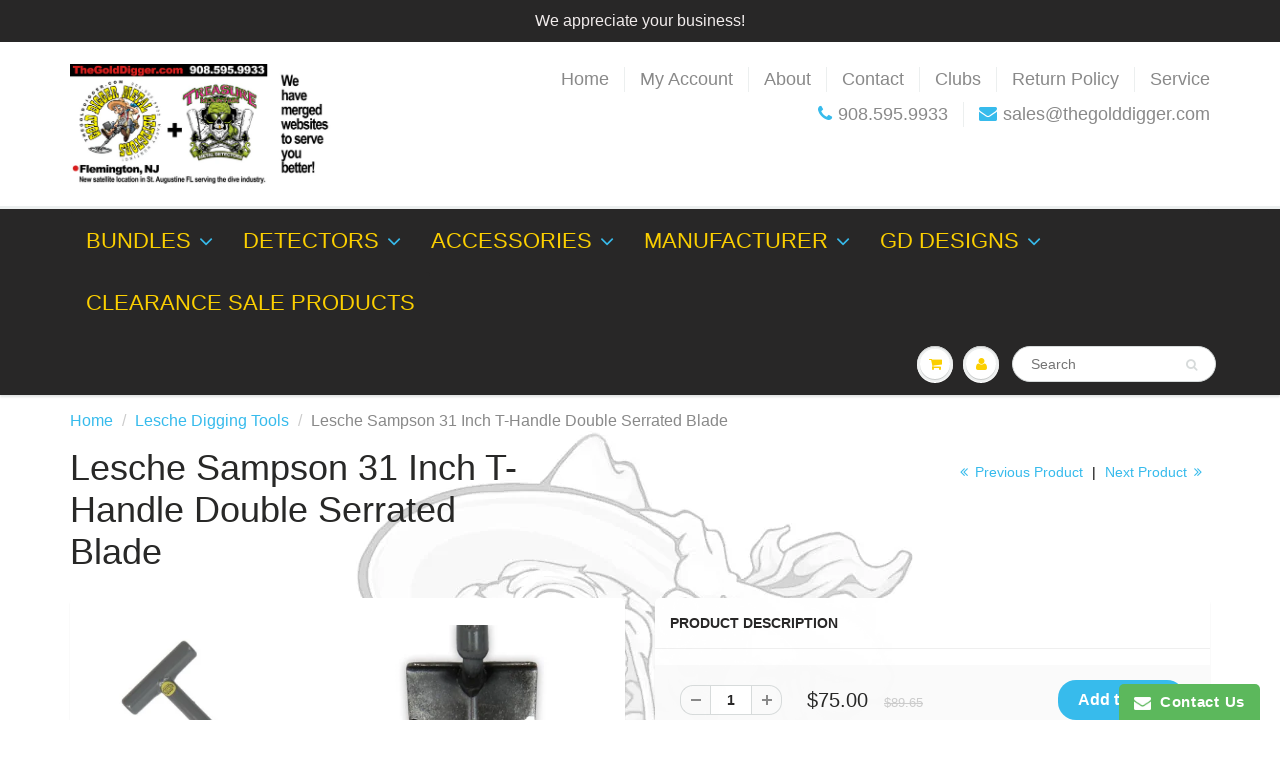

--- FILE ---
content_type: text/html; charset=utf-8
request_url: https://thegolddigger.com/collections/lesche-digging-tools/products/lesche-sampson-36-inch-t-handle-with-serrated-blade
body_size: 25042
content:
<!doctype html>
<html lang="en" class="noIE">
  <head>
<!-- "snippets/limespot.liquid" was not rendered, the associated app was uninstalled -->
    <meta name="p:domain_verify" content="e5fee584ba0f80921c83db810b47b7e0"/>
<script>window.wh_metafields = {};
  
 window.wh_discount_value = 1;
</script>
    <script>
    window.Shoppad = {
      apps: {
        tracktor: {
          config: {
            styles: [
    {
        "featureType": "landscape",
        "stylers": [
            {
                "hue": "#FFBB00"
            },
            {
                "saturation": 43.400000000000006
            },
            {
                "lightness": 37.599999999999994
            },
            {
                "gamma": 1
            }
        ]
    },
    {
        "featureType": "road.highway",
        "stylers": [
            {
                "hue": "#FFC200"
            },
            {
                "saturation": -61.8
            },
            {
                "lightness": 45.599999999999994
            },
            {
                "gamma": 1
            }
        ]
    },
    {
        "featureType": "road.arterial",
        "stylers": [
            {
                "hue": "#FF0300"
            },
            {
                "saturation": -100
            },
            {
                "lightness": 51.19999999999999
            },
            {
                "gamma": 1
            }
        ]
    },
    {
        "featureType": "road.local",
        "stylers": [
            {
                "hue": "#FF0300"
            },
            {
                "saturation": -100
            },
            {
                "lightness": 52
            },
            {
                "gamma": 1
            }
        ]
    },
    {
        "featureType": "water",
        "stylers": [
            {
                "hue": "#0078FF"
            },
            {
                "saturation": -13.200000000000003
            },
            {
                "lightness": 2.4000000000000057
            },
            {
                "gamma": 1
            }
        ]
    },
    {
        "featureType": "poi",
        "stylers": [
            {
                "hue": "#00FF6A"
            },
            {
                "saturation": -1.0989010989011234
            },
            {
                "lightness": 11.200000000000017
            },
            {
                "gamma": 1
            }
        ]
    }
]

          }
        }
      }
    };
  </script>
	<meta name="google-site-verification" content="gE2cSMYXv4iGukdxX6YKf8c3TEb4DoxgWRehEWj3XWE" />
    <!-- Basic page needs ================================================== -->
    <meta charset="utf-8">
    <meta name="viewport" content="width=device-width, initial-scale=1, maximum-scale=1">

    <!-- Title and description ================================================== -->
    <title>
      Lesche Sampson 31 Inch T-Handle Double Serrated Blade &ndash; Gold Digger Metal Detectors
    </title>

    
    <meta name="description" content="The digging tool is made of heavy duty steel that is welded for extra strength. The overall length of this digging tool is 31”. The handle is 23 1/2” long and has a T Grip. The blade is 7 ½” long by 4” wide with Serration on both sides of blade. Made in the USA.">
    

    <!-- Helpers ================================================== -->
    
  <meta property="og:type" content="product">
  <meta property="og:title" content="Lesche Sampson 31 Inch T-Handle  Double  Serrated Blade">
  
  <meta property="og:image" content="http://thegolddigger.com/cdn/shop/products/wwmfg-32-36-ser-d_1000_800x.jpg?v=1533168029">
  <meta property="og:image:secure_url" content="https://thegolddigger.com/cdn/shop/products/wwmfg-32-36-ser-d_1000_800x.jpg?v=1533168029">
  
  <meta property="og:price:amount" content="75.00">
  <meta property="og:price:currency" content="USD">


  <meta property="og:description" content="The digging tool is made of heavy duty steel that is welded for extra strength. The overall length of this digging tool is 31”. The handle is 23 1/2” long and has a T Grip. The blade is 7 ½” long by 4” wide with Serration on both sides of blade. Made in the USA.">

  <meta property="og:url" content="https://thegolddigger.com/products/lesche-sampson-36-inch-t-handle-with-serrated-blade">
  <meta property="og:site_name" content="Gold Digger Metal Detectors">



  <meta name="twitter:site" content="@thegolddiggermd">

<meta name="twitter:card" content="summary">

  <meta name="twitter:title" content="Lesche Sampson 31 Inch T-Handle  Double  Serrated Blade">
  <meta name="twitter:description" content="The digging tool is made of heavy duty steel that is welded for extra strength. The overall length of this digging tool is 31”. The handle is 23 1/2” long and has a T Grip. The blade is 7 ½” long by 4” wide with Serration on both sides of blade. Made in the USA.">
  <meta name="twitter:image" content="https://thegolddigger.com/cdn/shop/products/wwmfg-32-36-ser-d_1000_800x.jpg?v=1533168029">
  <meta name="twitter:image:width" content="240">
  <meta name="twitter:image:height" content="240">

    <link rel="canonical" href="https://thegolddigger.com/products/lesche-sampson-36-inch-t-handle-with-serrated-blade">
    <meta name="viewport" content="width=device-width,initial-scale=1">
    <meta name="theme-color" content="#37bbec">

    
    <link rel="shortcut icon" href="//thegolddigger.com/cdn/shop/t/2/assets/favicon.png?v=28206350980742839621498142002" type="image/png" />
    
    <link href="//thegolddigger.com/cdn/shop/t/2/assets/apps.css?v=116133295944123362841559580280" rel="stylesheet" type="text/css" media="all" />
    <link href="//thegolddigger.com/cdn/shop/t/2/assets/style.css?v=66429546656845874321698872440" rel="stylesheet" type="text/css" media="all" />
    <link href="//thegolddigger.com/cdn/shop/t/2/assets/flexslider.css?v=47456693941437779171559580333" rel="stylesheet" type="text/css" media="all" />
    <link href="//thegolddigger.com/cdn/shop/t/2/assets/flexslider-product.css?v=151587964739301660361559580333" rel="stylesheet" type="text/css" media="all" />
    
    

    <!-- Header hook for plugins ================================================== -->
    <script>window.performance && window.performance.mark && window.performance.mark('shopify.content_for_header.start');</script><meta name="facebook-domain-verification" content="gl539gg1riog5zor1sbgu587d2s5ki">
<meta id="shopify-digital-wallet" name="shopify-digital-wallet" content="/20720165/digital_wallets/dialog">
<meta name="shopify-checkout-api-token" content="19dfdcaa5ee82bcc026a0117c2a1f2e4">
<meta id="in-context-paypal-metadata" data-shop-id="20720165" data-venmo-supported="false" data-environment="production" data-locale="en_US" data-paypal-v4="true" data-currency="USD">
<link rel="alternate" type="application/json+oembed" href="https://thegolddigger.com/products/lesche-sampson-36-inch-t-handle-with-serrated-blade.oembed">
<script async="async" src="/checkouts/internal/preloads.js?locale=en-US"></script>
<link rel="preconnect" href="https://shop.app" crossorigin="anonymous">
<script async="async" src="https://shop.app/checkouts/internal/preloads.js?locale=en-US&shop_id=20720165" crossorigin="anonymous"></script>
<script id="apple-pay-shop-capabilities" type="application/json">{"shopId":20720165,"countryCode":"US","currencyCode":"USD","merchantCapabilities":["supports3DS"],"merchantId":"gid:\/\/shopify\/Shop\/20720165","merchantName":"Gold Digger Metal Detectors","requiredBillingContactFields":["postalAddress","email"],"requiredShippingContactFields":["postalAddress","email"],"shippingType":"shipping","supportedNetworks":["visa","masterCard","amex","discover","elo","jcb"],"total":{"type":"pending","label":"Gold Digger Metal Detectors","amount":"1.00"},"shopifyPaymentsEnabled":true,"supportsSubscriptions":true}</script>
<script id="shopify-features" type="application/json">{"accessToken":"19dfdcaa5ee82bcc026a0117c2a1f2e4","betas":["rich-media-storefront-analytics"],"domain":"thegolddigger.com","predictiveSearch":true,"shopId":20720165,"locale":"en"}</script>
<script>var Shopify = Shopify || {};
Shopify.shop = "gold-digger-metal-detectors.myshopify.com";
Shopify.locale = "en";
Shopify.currency = {"active":"USD","rate":"1.0"};
Shopify.country = "US";
Shopify.theme = {"name":"ShowTime","id":185810579,"schema_name":"ShowTime","schema_version":"5.0.6","theme_store_id":687,"role":"main"};
Shopify.theme.handle = "null";
Shopify.theme.style = {"id":null,"handle":null};
Shopify.cdnHost = "thegolddigger.com/cdn";
Shopify.routes = Shopify.routes || {};
Shopify.routes.root = "/";</script>
<script type="module">!function(o){(o.Shopify=o.Shopify||{}).modules=!0}(window);</script>
<script>!function(o){function n(){var o=[];function n(){o.push(Array.prototype.slice.apply(arguments))}return n.q=o,n}var t=o.Shopify=o.Shopify||{};t.loadFeatures=n(),t.autoloadFeatures=n()}(window);</script>
<script>
  window.ShopifyPay = window.ShopifyPay || {};
  window.ShopifyPay.apiHost = "shop.app\/pay";
  window.ShopifyPay.redirectState = null;
</script>
<script id="shop-js-analytics" type="application/json">{"pageType":"product"}</script>
<script defer="defer" async type="module" src="//thegolddigger.com/cdn/shopifycloud/shop-js/modules/v2/client.init-shop-cart-sync_D0dqhulL.en.esm.js"></script>
<script defer="defer" async type="module" src="//thegolddigger.com/cdn/shopifycloud/shop-js/modules/v2/chunk.common_CpVO7qML.esm.js"></script>
<script type="module">
  await import("//thegolddigger.com/cdn/shopifycloud/shop-js/modules/v2/client.init-shop-cart-sync_D0dqhulL.en.esm.js");
await import("//thegolddigger.com/cdn/shopifycloud/shop-js/modules/v2/chunk.common_CpVO7qML.esm.js");

  window.Shopify.SignInWithShop?.initShopCartSync?.({"fedCMEnabled":true,"windoidEnabled":true});

</script>
<script>
  window.Shopify = window.Shopify || {};
  if (!window.Shopify.featureAssets) window.Shopify.featureAssets = {};
  window.Shopify.featureAssets['shop-js'] = {"shop-cart-sync":["modules/v2/client.shop-cart-sync_D9bwt38V.en.esm.js","modules/v2/chunk.common_CpVO7qML.esm.js"],"init-fed-cm":["modules/v2/client.init-fed-cm_BJ8NPuHe.en.esm.js","modules/v2/chunk.common_CpVO7qML.esm.js"],"init-shop-email-lookup-coordinator":["modules/v2/client.init-shop-email-lookup-coordinator_pVrP2-kG.en.esm.js","modules/v2/chunk.common_CpVO7qML.esm.js"],"shop-cash-offers":["modules/v2/client.shop-cash-offers_CNh7FWN-.en.esm.js","modules/v2/chunk.common_CpVO7qML.esm.js","modules/v2/chunk.modal_DKF6x0Jh.esm.js"],"init-shop-cart-sync":["modules/v2/client.init-shop-cart-sync_D0dqhulL.en.esm.js","modules/v2/chunk.common_CpVO7qML.esm.js"],"init-windoid":["modules/v2/client.init-windoid_DaoAelzT.en.esm.js","modules/v2/chunk.common_CpVO7qML.esm.js"],"shop-toast-manager":["modules/v2/client.shop-toast-manager_1DND8Tac.en.esm.js","modules/v2/chunk.common_CpVO7qML.esm.js"],"pay-button":["modules/v2/client.pay-button_CFeQi1r6.en.esm.js","modules/v2/chunk.common_CpVO7qML.esm.js"],"shop-button":["modules/v2/client.shop-button_Ca94MDdQ.en.esm.js","modules/v2/chunk.common_CpVO7qML.esm.js"],"shop-login-button":["modules/v2/client.shop-login-button_DPYNfp1Z.en.esm.js","modules/v2/chunk.common_CpVO7qML.esm.js","modules/v2/chunk.modal_DKF6x0Jh.esm.js"],"avatar":["modules/v2/client.avatar_BTnouDA3.en.esm.js"],"shop-follow-button":["modules/v2/client.shop-follow-button_BMKh4nJE.en.esm.js","modules/v2/chunk.common_CpVO7qML.esm.js","modules/v2/chunk.modal_DKF6x0Jh.esm.js"],"init-customer-accounts-sign-up":["modules/v2/client.init-customer-accounts-sign-up_CJXi5kRN.en.esm.js","modules/v2/client.shop-login-button_DPYNfp1Z.en.esm.js","modules/v2/chunk.common_CpVO7qML.esm.js","modules/v2/chunk.modal_DKF6x0Jh.esm.js"],"init-shop-for-new-customer-accounts":["modules/v2/client.init-shop-for-new-customer-accounts_BoBxkgWu.en.esm.js","modules/v2/client.shop-login-button_DPYNfp1Z.en.esm.js","modules/v2/chunk.common_CpVO7qML.esm.js","modules/v2/chunk.modal_DKF6x0Jh.esm.js"],"init-customer-accounts":["modules/v2/client.init-customer-accounts_DCuDTzpR.en.esm.js","modules/v2/client.shop-login-button_DPYNfp1Z.en.esm.js","modules/v2/chunk.common_CpVO7qML.esm.js","modules/v2/chunk.modal_DKF6x0Jh.esm.js"],"checkout-modal":["modules/v2/client.checkout-modal_U_3e4VxF.en.esm.js","modules/v2/chunk.common_CpVO7qML.esm.js","modules/v2/chunk.modal_DKF6x0Jh.esm.js"],"lead-capture":["modules/v2/client.lead-capture_DEgn0Z8u.en.esm.js","modules/v2/chunk.common_CpVO7qML.esm.js","modules/v2/chunk.modal_DKF6x0Jh.esm.js"],"shop-login":["modules/v2/client.shop-login_CoM5QKZ_.en.esm.js","modules/v2/chunk.common_CpVO7qML.esm.js","modules/v2/chunk.modal_DKF6x0Jh.esm.js"],"payment-terms":["modules/v2/client.payment-terms_BmrqWn8r.en.esm.js","modules/v2/chunk.common_CpVO7qML.esm.js","modules/v2/chunk.modal_DKF6x0Jh.esm.js"]};
</script>
<script>(function() {
  var isLoaded = false;
  function asyncLoad() {
    if (isLoaded) return;
    isLoaded = true;
    var urls = ["\/\/d1liekpayvooaz.cloudfront.net\/apps\/customizery\/customizery.js?shop=gold-digger-metal-detectors.myshopify.com","\/\/code.tidio.co\/zked8kjn841kec1udetuhzivcgctjv5b.js?shop=gold-digger-metal-detectors.myshopify.com","https:\/\/www.improvedcontactform.com\/icf.js?shop=gold-digger-metal-detectors.myshopify.com","https:\/\/chimpstatic.com\/mcjs-connected\/js\/users\/0260aef23bcb3bd677d273b75\/aa230a881fe0e55d06156300b.js?shop=gold-digger-metal-detectors.myshopify.com","\/\/cdn.shopify.com\/proxy\/c7afc415daf2db9dfe05cabb8886671c61f77d5de19869eef84aeb542c634e10\/api.goaffpro.com\/loader.js?shop=gold-digger-metal-detectors.myshopify.com\u0026sp-cache-control=cHVibGljLCBtYXgtYWdlPTkwMA"];
    for (var i = 0; i < urls.length; i++) {
      var s = document.createElement('script');
      s.type = 'text/javascript';
      s.async = true;
      s.src = urls[i];
      var x = document.getElementsByTagName('script')[0];
      x.parentNode.insertBefore(s, x);
    }
  };
  if(window.attachEvent) {
    window.attachEvent('onload', asyncLoad);
  } else {
    window.addEventListener('load', asyncLoad, false);
  }
})();</script>
<script id="__st">var __st={"a":20720165,"offset":-18000,"reqid":"50134f40-63e1-4595-8e27-2b98b14ce121-1764577435","pageurl":"thegolddigger.com\/collections\/lesche-digging-tools\/products\/lesche-sampson-36-inch-t-handle-with-serrated-blade","u":"85c90a9bfb8d","p":"product","rtyp":"product","rid":1396177338483};</script>
<script>window.ShopifyPaypalV4VisibilityTracking = true;</script>
<script id="captcha-bootstrap">!function(){'use strict';const t='contact',e='account',n='new_comment',o=[[t,t],['blogs',n],['comments',n],[t,'customer']],c=[[e,'customer_login'],[e,'guest_login'],[e,'recover_customer_password'],[e,'create_customer']],r=t=>t.map((([t,e])=>`form[action*='/${t}']:not([data-nocaptcha='true']) input[name='form_type'][value='${e}']`)).join(','),a=t=>()=>t?[...document.querySelectorAll(t)].map((t=>t.form)):[];function s(){const t=[...o],e=r(t);return a(e)}const i='password',u='form_key',d=['recaptcha-v3-token','g-recaptcha-response','h-captcha-response',i],f=()=>{try{return window.sessionStorage}catch{return}},m='__shopify_v',_=t=>t.elements[u];function p(t,e,n=!1){try{const o=window.sessionStorage,c=JSON.parse(o.getItem(e)),{data:r}=function(t){const{data:e,action:n}=t;return t[m]||n?{data:e,action:n}:{data:t,action:n}}(c);for(const[e,n]of Object.entries(r))t.elements[e]&&(t.elements[e].value=n);n&&o.removeItem(e)}catch(o){console.error('form repopulation failed',{error:o})}}const l='form_type',E='cptcha';function T(t){t.dataset[E]=!0}const w=window,h=w.document,L='Shopify',v='ce_forms',y='captcha';let A=!1;((t,e)=>{const n=(g='f06e6c50-85a8-45c8-87d0-21a2b65856fe',I='https://cdn.shopify.com/shopifycloud/storefront-forms-hcaptcha/ce_storefront_forms_captcha_hcaptcha.v1.5.2.iife.js',D={infoText:'Protected by hCaptcha',privacyText:'Privacy',termsText:'Terms'},(t,e,n)=>{const o=w[L][v],c=o.bindForm;if(c)return c(t,g,e,D).then(n);var r;o.q.push([[t,g,e,D],n]),r=I,A||(h.body.append(Object.assign(h.createElement('script'),{id:'captcha-provider',async:!0,src:r})),A=!0)});var g,I,D;w[L]=w[L]||{},w[L][v]=w[L][v]||{},w[L][v].q=[],w[L][y]=w[L][y]||{},w[L][y].protect=function(t,e){n(t,void 0,e),T(t)},Object.freeze(w[L][y]),function(t,e,n,w,h,L){const[v,y,A,g]=function(t,e,n){const i=e?o:[],u=t?c:[],d=[...i,...u],f=r(d),m=r(i),_=r(d.filter((([t,e])=>n.includes(e))));return[a(f),a(m),a(_),s()]}(w,h,L),I=t=>{const e=t.target;return e instanceof HTMLFormElement?e:e&&e.form},D=t=>v().includes(t);t.addEventListener('submit',(t=>{const e=I(t);if(!e)return;const n=D(e)&&!e.dataset.hcaptchaBound&&!e.dataset.recaptchaBound,o=_(e),c=g().includes(e)&&(!o||!o.value);(n||c)&&t.preventDefault(),c&&!n&&(function(t){try{if(!f())return;!function(t){const e=f();if(!e)return;const n=_(t);if(!n)return;const o=n.value;o&&e.removeItem(o)}(t);const e=Array.from(Array(32),(()=>Math.random().toString(36)[2])).join('');!function(t,e){_(t)||t.append(Object.assign(document.createElement('input'),{type:'hidden',name:u})),t.elements[u].value=e}(t,e),function(t,e){const n=f();if(!n)return;const o=[...t.querySelectorAll(`input[type='${i}']`)].map((({name:t})=>t)),c=[...d,...o],r={};for(const[a,s]of new FormData(t).entries())c.includes(a)||(r[a]=s);n.setItem(e,JSON.stringify({[m]:1,action:t.action,data:r}))}(t,e)}catch(e){console.error('failed to persist form',e)}}(e),e.submit())}));const S=(t,e)=>{t&&!t.dataset[E]&&(n(t,e.some((e=>e===t))),T(t))};for(const o of['focusin','change'])t.addEventListener(o,(t=>{const e=I(t);D(e)&&S(e,y())}));const B=e.get('form_key'),M=e.get(l),P=B&&M;t.addEventListener('DOMContentLoaded',(()=>{const t=y();if(P)for(const e of t)e.elements[l].value===M&&p(e,B);[...new Set([...A(),...v().filter((t=>'true'===t.dataset.shopifyCaptcha))])].forEach((e=>S(e,t)))}))}(h,new URLSearchParams(w.location.search),n,t,e,['guest_login'])})(!0,!0)}();</script>
<script integrity="sha256-52AcMU7V7pcBOXWImdc/TAGTFKeNjmkeM1Pvks/DTgc=" data-source-attribution="shopify.loadfeatures" defer="defer" src="//thegolddigger.com/cdn/shopifycloud/storefront/assets/storefront/load_feature-81c60534.js" crossorigin="anonymous"></script>
<script crossorigin="anonymous" defer="defer" src="//thegolddigger.com/cdn/shopifycloud/storefront/assets/shopify_pay/storefront-65b4c6d7.js?v=20250812"></script>
<script data-source-attribution="shopify.dynamic_checkout.dynamic.init">var Shopify=Shopify||{};Shopify.PaymentButton=Shopify.PaymentButton||{isStorefrontPortableWallets:!0,init:function(){window.Shopify.PaymentButton.init=function(){};var t=document.createElement("script");t.src="https://thegolddigger.com/cdn/shopifycloud/portable-wallets/latest/portable-wallets.en.js",t.type="module",document.head.appendChild(t)}};
</script>
<script data-source-attribution="shopify.dynamic_checkout.buyer_consent">
  function portableWalletsHideBuyerConsent(e){var t=document.getElementById("shopify-buyer-consent"),n=document.getElementById("shopify-subscription-policy-button");t&&n&&(t.classList.add("hidden"),t.setAttribute("aria-hidden","true"),n.removeEventListener("click",e))}function portableWalletsShowBuyerConsent(e){var t=document.getElementById("shopify-buyer-consent"),n=document.getElementById("shopify-subscription-policy-button");t&&n&&(t.classList.remove("hidden"),t.removeAttribute("aria-hidden"),n.addEventListener("click",e))}window.Shopify?.PaymentButton&&(window.Shopify.PaymentButton.hideBuyerConsent=portableWalletsHideBuyerConsent,window.Shopify.PaymentButton.showBuyerConsent=portableWalletsShowBuyerConsent);
</script>
<script data-source-attribution="shopify.dynamic_checkout.cart.bootstrap">document.addEventListener("DOMContentLoaded",(function(){function t(){return document.querySelector("shopify-accelerated-checkout-cart, shopify-accelerated-checkout")}if(t())Shopify.PaymentButton.init();else{new MutationObserver((function(e,n){t()&&(Shopify.PaymentButton.init(),n.disconnect())})).observe(document.body,{childList:!0,subtree:!0})}}));
</script>
<link id="shopify-accelerated-checkout-styles" rel="stylesheet" media="screen" href="https://thegolddigger.com/cdn/shopifycloud/portable-wallets/latest/accelerated-checkout-backwards-compat.css" crossorigin="anonymous">
<style id="shopify-accelerated-checkout-cart">
        #shopify-buyer-consent {
  margin-top: 1em;
  display: inline-block;
  width: 100%;
}

#shopify-buyer-consent.hidden {
  display: none;
}

#shopify-subscription-policy-button {
  background: none;
  border: none;
  padding: 0;
  text-decoration: underline;
  font-size: inherit;
  cursor: pointer;
}

#shopify-subscription-policy-button::before {
  box-shadow: none;
}

      </style>

<script>window.performance && window.performance.mark && window.performance.mark('shopify.content_for_header.end');</script>

    <!--[if lt IE 9]>
    <script src="//html5shiv.googlecode.com/svn/trunk/html5.js" type="text/javascript"></script>
    <![endif]-->

    

    <script src="//thegolddigger.com/cdn/shop/t/2/assets/jquery.js?v=105778841822381192391497362380" type="text/javascript"></script>
    
    
    <!-- Theme Global App JS ================================================== -->
    <script>
      var app = app || {
        data:{
          template:"product",
          money_format: "${{amount}}"
        }
      }
    </script>
    <script src="//code.tidio.co/zked8kjn841kec1udetuhzivcgctjv5b.js"></script>    
  <style type="text/css">.wh-hidden{display: none;}.wh-cart-total, .wh-discount-info, .wh-extra-note {color: #000000;background-color: #FFFF4D;padding: 0px;}.wh-cart-total {font-weight: bold;display: inline-block;  margin-top: 5px;font-size: 22px;}.additional-notes{text-align:right;background-color: #FFFF4D;}</style><!-- Facebook Pixel Code -->
<script>
  !function(f,b,e,v,n,t,s)
  {if(f.fbq)return;n=f.fbq=function(){n.callMethod?
  n.callMethod.apply(n,arguments):n.queue.push(arguments)};
  if(!f._fbq)f._fbq=n;n.push=n;n.loaded=!0;n.version='2.0';
  n.queue=[];t=b.createElement(e);t.async=!0;
  t.src=v;s=b.getElementsByTagName(e)[0];
  s.parentNode.insertBefore(t,s)}(window, document,'script',
  'https://connect.facebook.net/en_US/fbevents.js');
  fbq('init', '344365082612161');
  fbq('track', 'PageView');
</script>
<noscript><img height="1" width="1" style="display:none"
  src="https://www.facebook.com/tr?id=344365082612161&ev=PageView&noscript=1"
/></noscript>
<!-- End Facebook Pixel Code -->
<!--DOOFINDER-SHOPIFY-->
        
        <!--/DOOFINDER-SHOPIFY--><link href="https://monorail-edge.shopifysvc.com" rel="dns-prefetch">
<script>(function(){if ("sendBeacon" in navigator && "performance" in window) {try {var session_token_from_headers = performance.getEntriesByType('navigation')[0].serverTiming.find(x => x.name == '_s').description;} catch {var session_token_from_headers = undefined;}var session_cookie_matches = document.cookie.match(/_shopify_s=([^;]*)/);var session_token_from_cookie = session_cookie_matches && session_cookie_matches.length === 2 ? session_cookie_matches[1] : "";var session_token = session_token_from_headers || session_token_from_cookie || "";function handle_abandonment_event(e) {var entries = performance.getEntries().filter(function(entry) {return /monorail-edge.shopifysvc.com/.test(entry.name);});if (!window.abandonment_tracked && entries.length === 0) {window.abandonment_tracked = true;var currentMs = Date.now();var navigation_start = performance.timing.navigationStart;var payload = {shop_id: 20720165,url: window.location.href,navigation_start,duration: currentMs - navigation_start,session_token,page_type: "product"};window.navigator.sendBeacon("https://monorail-edge.shopifysvc.com/v1/produce", JSON.stringify({schema_id: "online_store_buyer_site_abandonment/1.1",payload: payload,metadata: {event_created_at_ms: currentMs,event_sent_at_ms: currentMs}}));}}window.addEventListener('pagehide', handle_abandonment_event);}}());</script>
<script id="web-pixels-manager-setup">(function e(e,d,r,n,o){if(void 0===o&&(o={}),!Boolean(null===(a=null===(i=window.Shopify)||void 0===i?void 0:i.analytics)||void 0===a?void 0:a.replayQueue)){var i,a;window.Shopify=window.Shopify||{};var t=window.Shopify;t.analytics=t.analytics||{};var s=t.analytics;s.replayQueue=[],s.publish=function(e,d,r){return s.replayQueue.push([e,d,r]),!0};try{self.performance.mark("wpm:start")}catch(e){}var l=function(){var e={modern:/Edge?\/(1{2}[4-9]|1[2-9]\d|[2-9]\d{2}|\d{4,})\.\d+(\.\d+|)|Firefox\/(1{2}[4-9]|1[2-9]\d|[2-9]\d{2}|\d{4,})\.\d+(\.\d+|)|Chrom(ium|e)\/(9{2}|\d{3,})\.\d+(\.\d+|)|(Maci|X1{2}).+ Version\/(15\.\d+|(1[6-9]|[2-9]\d|\d{3,})\.\d+)([,.]\d+|)( \(\w+\)|)( Mobile\/\w+|) Safari\/|Chrome.+OPR\/(9{2}|\d{3,})\.\d+\.\d+|(CPU[ +]OS|iPhone[ +]OS|CPU[ +]iPhone|CPU IPhone OS|CPU iPad OS)[ +]+(15[._]\d+|(1[6-9]|[2-9]\d|\d{3,})[._]\d+)([._]\d+|)|Android:?[ /-](13[3-9]|1[4-9]\d|[2-9]\d{2}|\d{4,})(\.\d+|)(\.\d+|)|Android.+Firefox\/(13[5-9]|1[4-9]\d|[2-9]\d{2}|\d{4,})\.\d+(\.\d+|)|Android.+Chrom(ium|e)\/(13[3-9]|1[4-9]\d|[2-9]\d{2}|\d{4,})\.\d+(\.\d+|)|SamsungBrowser\/([2-9]\d|\d{3,})\.\d+/,legacy:/Edge?\/(1[6-9]|[2-9]\d|\d{3,})\.\d+(\.\d+|)|Firefox\/(5[4-9]|[6-9]\d|\d{3,})\.\d+(\.\d+|)|Chrom(ium|e)\/(5[1-9]|[6-9]\d|\d{3,})\.\d+(\.\d+|)([\d.]+$|.*Safari\/(?![\d.]+ Edge\/[\d.]+$))|(Maci|X1{2}).+ Version\/(10\.\d+|(1[1-9]|[2-9]\d|\d{3,})\.\d+)([,.]\d+|)( \(\w+\)|)( Mobile\/\w+|) Safari\/|Chrome.+OPR\/(3[89]|[4-9]\d|\d{3,})\.\d+\.\d+|(CPU[ +]OS|iPhone[ +]OS|CPU[ +]iPhone|CPU IPhone OS|CPU iPad OS)[ +]+(10[._]\d+|(1[1-9]|[2-9]\d|\d{3,})[._]\d+)([._]\d+|)|Android:?[ /-](13[3-9]|1[4-9]\d|[2-9]\d{2}|\d{4,})(\.\d+|)(\.\d+|)|Mobile Safari.+OPR\/([89]\d|\d{3,})\.\d+\.\d+|Android.+Firefox\/(13[5-9]|1[4-9]\d|[2-9]\d{2}|\d{4,})\.\d+(\.\d+|)|Android.+Chrom(ium|e)\/(13[3-9]|1[4-9]\d|[2-9]\d{2}|\d{4,})\.\d+(\.\d+|)|Android.+(UC? ?Browser|UCWEB|U3)[ /]?(15\.([5-9]|\d{2,})|(1[6-9]|[2-9]\d|\d{3,})\.\d+)\.\d+|SamsungBrowser\/(5\.\d+|([6-9]|\d{2,})\.\d+)|Android.+MQ{2}Browser\/(14(\.(9|\d{2,})|)|(1[5-9]|[2-9]\d|\d{3,})(\.\d+|))(\.\d+|)|K[Aa][Ii]OS\/(3\.\d+|([4-9]|\d{2,})\.\d+)(\.\d+|)/},d=e.modern,r=e.legacy,n=navigator.userAgent;return n.match(d)?"modern":n.match(r)?"legacy":"unknown"}(),u="modern"===l?"modern":"legacy",c=(null!=n?n:{modern:"",legacy:""})[u],f=function(e){return[e.baseUrl,"/wpm","/b",e.hashVersion,"modern"===e.buildTarget?"m":"l",".js"].join("")}({baseUrl:d,hashVersion:r,buildTarget:u}),m=function(e){var d=e.version,r=e.bundleTarget,n=e.surface,o=e.pageUrl,i=e.monorailEndpoint;return{emit:function(e){var a=e.status,t=e.errorMsg,s=(new Date).getTime(),l=JSON.stringify({metadata:{event_sent_at_ms:s},events:[{schema_id:"web_pixels_manager_load/3.1",payload:{version:d,bundle_target:r,page_url:o,status:a,surface:n,error_msg:t},metadata:{event_created_at_ms:s}}]});if(!i)return console&&console.warn&&console.warn("[Web Pixels Manager] No Monorail endpoint provided, skipping logging."),!1;try{return self.navigator.sendBeacon.bind(self.navigator)(i,l)}catch(e){}var u=new XMLHttpRequest;try{return u.open("POST",i,!0),u.setRequestHeader("Content-Type","text/plain"),u.send(l),!0}catch(e){return console&&console.warn&&console.warn("[Web Pixels Manager] Got an unhandled error while logging to Monorail."),!1}}}}({version:r,bundleTarget:l,surface:e.surface,pageUrl:self.location.href,monorailEndpoint:e.monorailEndpoint});try{o.browserTarget=l,function(e){var d=e.src,r=e.async,n=void 0===r||r,o=e.onload,i=e.onerror,a=e.sri,t=e.scriptDataAttributes,s=void 0===t?{}:t,l=document.createElement("script"),u=document.querySelector("head"),c=document.querySelector("body");if(l.async=n,l.src=d,a&&(l.integrity=a,l.crossOrigin="anonymous"),s)for(var f in s)if(Object.prototype.hasOwnProperty.call(s,f))try{l.dataset[f]=s[f]}catch(e){}if(o&&l.addEventListener("load",o),i&&l.addEventListener("error",i),u)u.appendChild(l);else{if(!c)throw new Error("Did not find a head or body element to append the script");c.appendChild(l)}}({src:f,async:!0,onload:function(){if(!function(){var e,d;return Boolean(null===(d=null===(e=window.Shopify)||void 0===e?void 0:e.analytics)||void 0===d?void 0:d.initialized)}()){var d=window.webPixelsManager.init(e)||void 0;if(d){var r=window.Shopify.analytics;r.replayQueue.forEach((function(e){var r=e[0],n=e[1],o=e[2];d.publishCustomEvent(r,n,o)})),r.replayQueue=[],r.publish=d.publishCustomEvent,r.visitor=d.visitor,r.initialized=!0}}},onerror:function(){return m.emit({status:"failed",errorMsg:"".concat(f," has failed to load")})},sri:function(e){var d=/^sha384-[A-Za-z0-9+/=]+$/;return"string"==typeof e&&d.test(e)}(c)?c:"",scriptDataAttributes:o}),m.emit({status:"loading"})}catch(e){m.emit({status:"failed",errorMsg:(null==e?void 0:e.message)||"Unknown error"})}}})({shopId: 20720165,storefrontBaseUrl: "https://thegolddigger.com",extensionsBaseUrl: "https://extensions.shopifycdn.com/cdn/shopifycloud/web-pixels-manager",monorailEndpoint: "https://monorail-edge.shopifysvc.com/unstable/produce_batch",surface: "storefront-renderer",enabledBetaFlags: ["2dca8a86"],webPixelsConfigList: [{"id":"1006338265","configuration":"{\"shop\":\"gold-digger-metal-detectors.myshopify.com\",\"cookie_duration\":\"5184000\"}","eventPayloadVersion":"v1","runtimeContext":"STRICT","scriptVersion":"a2e7513c3708f34b1f617d7ce88f9697","type":"APP","apiClientId":2744533,"privacyPurposes":["ANALYTICS","MARKETING"],"dataSharingAdjustments":{"protectedCustomerApprovalScopes":["read_customer_address","read_customer_email","read_customer_name","read_customer_personal_data","read_customer_phone"]}},{"id":"233930969","configuration":"{\"pixel_id\":\"257244639295716\",\"pixel_type\":\"facebook_pixel\",\"metaapp_system_user_token\":\"-\"}","eventPayloadVersion":"v1","runtimeContext":"OPEN","scriptVersion":"ca16bc87fe92b6042fbaa3acc2fbdaa6","type":"APP","apiClientId":2329312,"privacyPurposes":["ANALYTICS","MARKETING","SALE_OF_DATA"],"dataSharingAdjustments":{"protectedCustomerApprovalScopes":["read_customer_address","read_customer_email","read_customer_name","read_customer_personal_data","read_customer_phone"]}},{"id":"62619865","eventPayloadVersion":"v1","runtimeContext":"LAX","scriptVersion":"1","type":"CUSTOM","privacyPurposes":["MARKETING"],"name":"Meta pixel (migrated)"},{"id":"69075161","eventPayloadVersion":"v1","runtimeContext":"LAX","scriptVersion":"1","type":"CUSTOM","privacyPurposes":["ANALYTICS"],"name":"Google Analytics tag (migrated)"},{"id":"shopify-app-pixel","configuration":"{}","eventPayloadVersion":"v1","runtimeContext":"STRICT","scriptVersion":"0450","apiClientId":"shopify-pixel","type":"APP","privacyPurposes":["ANALYTICS","MARKETING"]},{"id":"shopify-custom-pixel","eventPayloadVersion":"v1","runtimeContext":"LAX","scriptVersion":"0450","apiClientId":"shopify-pixel","type":"CUSTOM","privacyPurposes":["ANALYTICS","MARKETING"]}],isMerchantRequest: false,initData: {"shop":{"name":"Gold Digger Metal Detectors","paymentSettings":{"currencyCode":"USD"},"myshopifyDomain":"gold-digger-metal-detectors.myshopify.com","countryCode":"US","storefrontUrl":"https:\/\/thegolddigger.com"},"customer":null,"cart":null,"checkout":null,"productVariants":[{"price":{"amount":75.0,"currencyCode":"USD"},"product":{"title":"Lesche Sampson 31 Inch T-Handle  Double  Serrated Blade","vendor":"Lesche","id":"1396177338483","untranslatedTitle":"Lesche Sampson 31 Inch T-Handle  Double  Serrated Blade","url":"\/products\/lesche-sampson-36-inch-t-handle-with-serrated-blade","type":"Digging Tools"},"id":"14166234431603","image":{"src":"\/\/thegolddigger.com\/cdn\/shop\/products\/wwmfg-32-36-ser-d_1000.jpg?v=1533168029"},"sku":"A-DT-LES-31TSAMP-2S","title":"Default Title","untranslatedTitle":"Default Title"}],"purchasingCompany":null},},"https://thegolddigger.com/cdn","ae1676cfwd2530674p4253c800m34e853cb",{"modern":"","legacy":""},{"shopId":"20720165","storefrontBaseUrl":"https:\/\/thegolddigger.com","extensionBaseUrl":"https:\/\/extensions.shopifycdn.com\/cdn\/shopifycloud\/web-pixels-manager","surface":"storefront-renderer","enabledBetaFlags":"[\"2dca8a86\"]","isMerchantRequest":"false","hashVersion":"ae1676cfwd2530674p4253c800m34e853cb","publish":"custom","events":"[[\"page_viewed\",{}],[\"product_viewed\",{\"productVariant\":{\"price\":{\"amount\":75.0,\"currencyCode\":\"USD\"},\"product\":{\"title\":\"Lesche Sampson 31 Inch T-Handle  Double  Serrated Blade\",\"vendor\":\"Lesche\",\"id\":\"1396177338483\",\"untranslatedTitle\":\"Lesche Sampson 31 Inch T-Handle  Double  Serrated Blade\",\"url\":\"\/products\/lesche-sampson-36-inch-t-handle-with-serrated-blade\",\"type\":\"Digging Tools\"},\"id\":\"14166234431603\",\"image\":{\"src\":\"\/\/thegolddigger.com\/cdn\/shop\/products\/wwmfg-32-36-ser-d_1000.jpg?v=1533168029\"},\"sku\":\"A-DT-LES-31TSAMP-2S\",\"title\":\"Default Title\",\"untranslatedTitle\":\"Default Title\"}}]]"});</script><script>
  window.ShopifyAnalytics = window.ShopifyAnalytics || {};
  window.ShopifyAnalytics.meta = window.ShopifyAnalytics.meta || {};
  window.ShopifyAnalytics.meta.currency = 'USD';
  var meta = {"product":{"id":1396177338483,"gid":"gid:\/\/shopify\/Product\/1396177338483","vendor":"Lesche","type":"Digging Tools","variants":[{"id":14166234431603,"price":7500,"name":"Lesche Sampson 31 Inch T-Handle  Double  Serrated Blade","public_title":null,"sku":"A-DT-LES-31TSAMP-2S"}],"remote":false},"page":{"pageType":"product","resourceType":"product","resourceId":1396177338483}};
  for (var attr in meta) {
    window.ShopifyAnalytics.meta[attr] = meta[attr];
  }
</script>
<script class="analytics">
  (function () {
    var customDocumentWrite = function(content) {
      var jquery = null;

      if (window.jQuery) {
        jquery = window.jQuery;
      } else if (window.Checkout && window.Checkout.$) {
        jquery = window.Checkout.$;
      }

      if (jquery) {
        jquery('body').append(content);
      }
    };

    var hasLoggedConversion = function(token) {
      if (token) {
        return document.cookie.indexOf('loggedConversion=' + token) !== -1;
      }
      return false;
    }

    var setCookieIfConversion = function(token) {
      if (token) {
        var twoMonthsFromNow = new Date(Date.now());
        twoMonthsFromNow.setMonth(twoMonthsFromNow.getMonth() + 2);

        document.cookie = 'loggedConversion=' + token + '; expires=' + twoMonthsFromNow;
      }
    }

    var trekkie = window.ShopifyAnalytics.lib = window.trekkie = window.trekkie || [];
    if (trekkie.integrations) {
      return;
    }
    trekkie.methods = [
      'identify',
      'page',
      'ready',
      'track',
      'trackForm',
      'trackLink'
    ];
    trekkie.factory = function(method) {
      return function() {
        var args = Array.prototype.slice.call(arguments);
        args.unshift(method);
        trekkie.push(args);
        return trekkie;
      };
    };
    for (var i = 0; i < trekkie.methods.length; i++) {
      var key = trekkie.methods[i];
      trekkie[key] = trekkie.factory(key);
    }
    trekkie.load = function(config) {
      trekkie.config = config || {};
      trekkie.config.initialDocumentCookie = document.cookie;
      var first = document.getElementsByTagName('script')[0];
      var script = document.createElement('script');
      script.type = 'text/javascript';
      script.onerror = function(e) {
        var scriptFallback = document.createElement('script');
        scriptFallback.type = 'text/javascript';
        scriptFallback.onerror = function(error) {
                var Monorail = {
      produce: function produce(monorailDomain, schemaId, payload) {
        var currentMs = new Date().getTime();
        var event = {
          schema_id: schemaId,
          payload: payload,
          metadata: {
            event_created_at_ms: currentMs,
            event_sent_at_ms: currentMs
          }
        };
        return Monorail.sendRequest("https://" + monorailDomain + "/v1/produce", JSON.stringify(event));
      },
      sendRequest: function sendRequest(endpointUrl, payload) {
        // Try the sendBeacon API
        if (window && window.navigator && typeof window.navigator.sendBeacon === 'function' && typeof window.Blob === 'function' && !Monorail.isIos12()) {
          var blobData = new window.Blob([payload], {
            type: 'text/plain'
          });

          if (window.navigator.sendBeacon(endpointUrl, blobData)) {
            return true;
          } // sendBeacon was not successful

        } // XHR beacon

        var xhr = new XMLHttpRequest();

        try {
          xhr.open('POST', endpointUrl);
          xhr.setRequestHeader('Content-Type', 'text/plain');
          xhr.send(payload);
        } catch (e) {
          console.log(e);
        }

        return false;
      },
      isIos12: function isIos12() {
        return window.navigator.userAgent.lastIndexOf('iPhone; CPU iPhone OS 12_') !== -1 || window.navigator.userAgent.lastIndexOf('iPad; CPU OS 12_') !== -1;
      }
    };
    Monorail.produce('monorail-edge.shopifysvc.com',
      'trekkie_storefront_load_errors/1.1',
      {shop_id: 20720165,
      theme_id: 185810579,
      app_name: "storefront",
      context_url: window.location.href,
      source_url: "//thegolddigger.com/cdn/s/trekkie.storefront.3c703df509f0f96f3237c9daa54e2777acf1a1dd.min.js"});

        };
        scriptFallback.async = true;
        scriptFallback.src = '//thegolddigger.com/cdn/s/trekkie.storefront.3c703df509f0f96f3237c9daa54e2777acf1a1dd.min.js';
        first.parentNode.insertBefore(scriptFallback, first);
      };
      script.async = true;
      script.src = '//thegolddigger.com/cdn/s/trekkie.storefront.3c703df509f0f96f3237c9daa54e2777acf1a1dd.min.js';
      first.parentNode.insertBefore(script, first);
    };
    trekkie.load(
      {"Trekkie":{"appName":"storefront","development":false,"defaultAttributes":{"shopId":20720165,"isMerchantRequest":null,"themeId":185810579,"themeCityHash":"6265028366449990246","contentLanguage":"en","currency":"USD"},"isServerSideCookieWritingEnabled":true,"monorailRegion":"shop_domain","enabledBetaFlags":["f0df213a"]},"Session Attribution":{},"S2S":{"facebookCapiEnabled":true,"source":"trekkie-storefront-renderer","apiClientId":580111}}
    );

    var loaded = false;
    trekkie.ready(function() {
      if (loaded) return;
      loaded = true;

      window.ShopifyAnalytics.lib = window.trekkie;

      var originalDocumentWrite = document.write;
      document.write = customDocumentWrite;
      try { window.ShopifyAnalytics.merchantGoogleAnalytics.call(this); } catch(error) {};
      document.write = originalDocumentWrite;

      window.ShopifyAnalytics.lib.page(null,{"pageType":"product","resourceType":"product","resourceId":1396177338483,"shopifyEmitted":true});

      var match = window.location.pathname.match(/checkouts\/(.+)\/(thank_you|post_purchase)/)
      var token = match? match[1]: undefined;
      if (!hasLoggedConversion(token)) {
        setCookieIfConversion(token);
        window.ShopifyAnalytics.lib.track("Viewed Product",{"currency":"USD","variantId":14166234431603,"productId":1396177338483,"productGid":"gid:\/\/shopify\/Product\/1396177338483","name":"Lesche Sampson 31 Inch T-Handle  Double  Serrated Blade","price":"75.00","sku":"A-DT-LES-31TSAMP-2S","brand":"Lesche","variant":null,"category":"Digging Tools","nonInteraction":true,"remote":false},undefined,undefined,{"shopifyEmitted":true});
      window.ShopifyAnalytics.lib.track("monorail:\/\/trekkie_storefront_viewed_product\/1.1",{"currency":"USD","variantId":14166234431603,"productId":1396177338483,"productGid":"gid:\/\/shopify\/Product\/1396177338483","name":"Lesche Sampson 31 Inch T-Handle  Double  Serrated Blade","price":"75.00","sku":"A-DT-LES-31TSAMP-2S","brand":"Lesche","variant":null,"category":"Digging Tools","nonInteraction":true,"remote":false,"referer":"https:\/\/thegolddigger.com\/collections\/lesche-digging-tools\/products\/lesche-sampson-36-inch-t-handle-with-serrated-blade"});
      }
    });


        var eventsListenerScript = document.createElement('script');
        eventsListenerScript.async = true;
        eventsListenerScript.src = "//thegolddigger.com/cdn/shopifycloud/storefront/assets/shop_events_listener-3da45d37.js";
        document.getElementsByTagName('head')[0].appendChild(eventsListenerScript);

})();</script>
  <script>
  if (!window.ga || (window.ga && typeof window.ga !== 'function')) {
    window.ga = function ga() {
      (window.ga.q = window.ga.q || []).push(arguments);
      if (window.Shopify && window.Shopify.analytics && typeof window.Shopify.analytics.publish === 'function') {
        window.Shopify.analytics.publish("ga_stub_called", {}, {sendTo: "google_osp_migration"});
      }
      console.error("Shopify's Google Analytics stub called with:", Array.from(arguments), "\nSee https://help.shopify.com/manual/promoting-marketing/pixels/pixel-migration#google for more information.");
    };
    if (window.Shopify && window.Shopify.analytics && typeof window.Shopify.analytics.publish === 'function') {
      window.Shopify.analytics.publish("ga_stub_initialized", {}, {sendTo: "google_osp_migration"});
    }
  }
</script>
<script
  defer
  src="https://thegolddigger.com/cdn/shopifycloud/perf-kit/shopify-perf-kit-2.1.2.min.js"
  data-application="storefront-renderer"
  data-shop-id="20720165"
  data-render-region="gcp-us-east1"
  data-page-type="product"
  data-theme-instance-id="185810579"
  data-theme-name="ShowTime"
  data-theme-version="5.0.6"
  data-monorail-region="shop_domain"
  data-resource-timing-sampling-rate="10"
  data-shs="true"
  data-shs-beacon="true"
  data-shs-export-with-fetch="true"
  data-shs-logs-sample-rate="1"
></script>
</head>

  <body id="lesche-sampson-31-inch-t-handle-double-serrated-blade" class="template-product" >
    <div class="wsmenucontainer clearfix">
      <div class="overlapblackbg"></div>
      

      <div id="shopify-section-header" class="shopify-section">
    <div class="promo-bar">
  <p>We appreciate your business!</p>
</div>


<div id="header" data-section-id="header" data-section-type="header-section">
        
        
        <div class="header_top">
  <div class="container">
    <div class="top_menu hidden-ms hidden-xs">
      
        <a class="navbar-brand" href="/" itemprop="url">
          <img src="//thegolddigger.com/cdn/shop/files/TM_TGD_combines_logo_2_550x.png?v=1695852425" alt="Gold Digger Metal Detectors" class="img-responsive" itemprop="logo" />
        </a>
      
    </div>
    <div class="hed_right">
      
      <ul>
        
        
        <li><a href="/">Home</a></li>
        
        <li><a href="https://gold-digger-metal-detectors.myshopify.com/account/login">My Account</a></li>
        
        <li><a href="/pages/about">About</a></li>
        
        <li><a href="/pages/contact">Contact</a></li>
        
        <li><a href="/pages/metal-detector-clubs">Clubs</a></li>
        
        <li><a href="/pages/return-policy">Return Policy</a></li>
        
        <li><a href="/pages/manufacturer-contact-info">Service</a></li>
        
        
        
      </ul>
      
      
      <div class="header-contact">
        <ul>
          
          <li><a href="tel:908.595.9933"><span class="fa fa-phone"></span>908.595.9933</a></li>
          
          
          <li><a href="mailto:sales@thegolddigger.com"><span class="fa fa-envelope"></span>sales@thegolddigger.com</a></li>
          
        </ul>
      </div>
      
    </div>
  </div>
</div>
        

        <div class="header_bot  enabled-sticky-menu ">
          <div class="header_content">
            <div class="container">

              
              <div id="nav">
  <nav class="navbar" role="navigation">
    <div class="navbar-header">
      <a href="#" class="visible-ms visible-xs pull-right navbar-cart" id="wsnavtoggle"><div class="cart-icon"><i class="fa fa-bars"></i></div></a>
      <a href="javascript:void(0);" data-href="/cart" class="visible-ms visible-xs pull-right navbar-cart cart-popup"><div class="cart-icon"><span class="count hidden">0</span><i class="fa fa-shopping-cart"></i></div></a>
      <a href="/search" class="visible-ms visible-xs pull-right navbar-cart"><div class="cart-icon"><i class="fa fa-search"></i></div></a>
      
      <div class="visible-ms visible-xs">
        
        
        <a class="navbar-brand" href="/" itemprop="url">
          <img src="//thegolddigger.com/cdn/shop/files/TM_TGD_combines_logo_2_550x.png?v=1695852425" alt="Gold Digger Metal Detectors" itemprop="logo" />
        </a>
        
        
      </div><!-- ./visible-ms visible-xs -->
      
    </div>
    <!-- main menu -->
    <nav class="wsmenu">
      <ul class="mobile-sub mega_menu wsmenu-list">
        
        
        

        
        
        
        
        

        
        <li><a href="/collections/bundles"class="twin">Bundles<span class="arrow"></span></a>
          
          <ul class="wsmenu-submenu ">
            
            <li><a data-delay="500" href="/products/minelab-equinox-800">Minelab Equinox 800 + FREE 6&quot; Coil August Special</a></li>
            
            <li><a data-delay="500" href="/products/minelab-equinox-900">Minelab Equinox 900 August Special $100 Savings</a></li>
            
            <li><a data-delay="500" href="/products/minelab-x-terra-elite-expedition-pack-free-pro-find-40-march-madness">Minelab X-Terra Elite Expedition Pack + FREE Pro-Find 40 August Special</a></li>
            
            <li><a data-delay="500" href="/products/minelab-x-terra-elite-free-pro-find-40-march-madness">Minelab X-Terra Elite+ FREE Pro-Find 40 August Special</a></li>
            
            <li><a data-delay="500" href="/products/bundle-17-manticore-free-carry-bag-treasure-pouch-dalyn-tool-camo-hat">Bundle #17: Minelab Manticore + FREE Carry Minelab Bag, Minelab Treasure Pouch, Minelab Camo Hat &amp; Dylan Digging Trowel</a></li>
            
            <li><a data-delay="500" href="/products/nokta-macro-legend-pro-pack-w-12-x-9-dd-cool-lg30">Nokta Legend &quot;Next Generation&quot; PRO PACK Summer Special Multi-Frequency Waterproof Metal Detector with 12&quot;x9&quot; LG30 and 6&quot; Coils and Pinpointer</a></li>
            
            <li><a data-delay="500" href="/products/nokta-macro-legend-w-12x-9-dd-coil-lg30">Nokta Legend WHP w/ 12&quot;x 9&quot; DD Coil + Free Pinpointer (LG30)</a></li>
            
            <li><a data-delay="500" href="/products/nokta-triple-score">Nokta Triple Score Pro Pack SUMMER SPECIAL - with FREE Pointer, Pouch, Digger, Hat, and Carry Bag</a></li>
            
            <li><a data-delay="500" href="/products/nokta-legend-w-12-x-9-dd-coil-free-accupoint-pinpointer">Nokta Legend w/ 12&quot; x 9&quot; DD Coil + FREE ACCUPOINT Pinpointer</a></li>
            
          </ul>
             
        </li>
        
        
        
        

        
        
        
        
        

        
        <li><a href="/collections/metal-detector-all"class="twin">Detectors<span class="arrow"></span></a>
          
          <ul class="wsmenu-submenu ">
            
            <li><a data-delay="500" href="/collections/minelab-metal-detectors">Minelab Metal Detectors</a></li>
            
            <li><a data-delay="500" href="/collections/nokta-metal-detectors">Nokta Metal Detectors</a></li>
            
            <li><a data-delay="500" href="/collections/garrett-metal-detectors">Garrett Metal Detectors</a></li>
            
            <li><a data-delay="500" href="/collections/metal-detectors-under-500">Metal Detectors Under $500</a></li>
            
            <li><a data-delay="500" href="/collections/gold-hunting-metal-detectors">Gold Hunting Metal Detectors</a></li>
            
          </ul>
             
        </li>
        
        
        
        

        
        
        
        
        

        
        <li><a href="/collections/minelab-accessory"class="twin">Accessories<span class="arrow"></span></a>
          
          <ul class="wsmenu-submenu ">
            
            <li><a data-delay="500" href="/collections/minelab-accessory">Minelab Accessory</a></li>
            
            <li><a data-delay="500" href="/collections/garrett-accessory">Garrett Accessory</a></li>
            
            <li><a data-delay="500" href="/collections/coil-all">Coils All</a></li>
            
            <li><a data-delay="500" href="/collections/pinpointer">Pinpointers</a></li>
            
            <li><a data-delay="500" href="/collections/sand-scoop">Sand Scoops</a></li>
            
            <li><a data-delay="500" href="/collections/digging-tools">Digging Tools</a></li>
            
            <li><a data-delay="500" href="/collections/shaft-hardware">Shafts &amp; Hardware</a></li>
            
            <li><a data-delay="500" href="/collections/discounts">Clearance Sale Products</a></li>
            
            <li><a data-delay="500" href="/collections/batteries-cables-chargers">Batteries Cables Chargers</a></li>
            
            <li><a data-delay="500" href="/collections/gold-prospecting">Gold Prospecting Supplies</a></li>
            
          </ul>
             
        </li>
        
        
        
        

        
        
        
        
        

        
        <li><a href="/collections"class="twin">Manufacturer<span class="arrow"></span></a>
          
          <ul class="wsmenu-submenu ">
            
            <li><a data-delay="500" href="/collections/minelab-all">Minelab</a></li>
            
            <li><a data-delay="500" href="/collections/nokta-all">Nokta</a></li>
            
            <li><a data-delay="500" href="/collections/garrett-all">Garrett</a></li>
            
            <li><a data-delay="500" href="/collections/deus-metal-detectors">Deus</a></li>
            
            <li><a data-delay="500" href="/collections/gold-digger-all">Gold Digger</a></li>
            
            <li><a data-delay="500" href="/collections/detecting-adventures-all">Detecting Adventures</a></li>
            
            <li><a data-delay="500" href="/collections/lesche-all">Lesche</a></li>
            
            <li><a data-delay="500" href="/collections/dalyn-all">Dalyn</a></li>
            
            <li><a data-delay="500" href="/collections/anderson-all">Anderson</a></li>
            
            <li><a data-delay="500" href="/collections/nel-all">NEL</a></li>
            
            <li><a data-delay="500" href="/collections/reillys-treasured-gold-all">Reilly&#39;s Treasured Gold</a></li>
            
            <li><a data-delay="500" href="/collections/dgi-drones">DGI Drones</a></li>
            
            <li><a data-delay="500" href="/collections/anzu-robotics-drones">Anzu Robotics Drones</a></li>
            
            <li><a data-delay="500" href="/collections/sun-ray-all">Sun Ray</a></li>
            
            <li><a data-delay="500" href="/collections/teknetics">Teknetics</a></li>
            
          </ul>
             
        </li>
        
        
        
        

        
        
        
        
        

        
        <li><a href="/collections/gold-digger-designs"class="twin">GD Designs<span class="arrow"></span></a>
          
          <ul class="wsmenu-submenu ">
            
            <li><a data-delay="500" href="/collections/gold-digger-designs-flag-series">American Flag Collection</a></li>
            
            <li><a data-delay="500" href="/collections/gold-digger-designs-tgd">Gold Digger Branded</a></li>
            
            <li><a data-delay="500" href="/collections/gold-digger-designs-tm">Treasure Mountain Collection</a></li>
            
            <li><a data-delay="500" href="/collections/gold-digger-designs-ladies-series">Designs for Women </a></li>
            
            <li><a data-delay="500" href="/collections/relic-collection">Relic Collection</a></li>
            
            <li><a data-delay="500" href="/collections/gold-digger-designs-prospector-collection">Prospector Collection</a></li>
            
            <li><a data-delay="500" href="/collections/gold-digger-designs-tie-dye">Tie Dye Collection</a></li>
            
            <li><a data-delay="500" href="/collections/gold-digger-designs-sunset-series">Sunset Collection</a></li>
            
            <li><a data-delay="500" href="/collections/gold-digger-designs-t-shirts">T-Shirts</a></li>
            
            <li><a data-delay="500" href="/collections/gold-digger-designs-hoodies-sweatshirts">Hoodies &amp; Sweatshirts</a></li>
            
            <li><a data-delay="500" href="/collections/gold-digger-designs-childresss-collection">Children&#39;s Collection</a></li>
            
            <li><a data-delay="500" href="/collections/gold-digger-designs-mugs-1">Mugs</a></li>
            
            <li><a data-delay="500" href="/collections/gold-digger-designs-totes">Totes</a></li>
            
            <li><a data-delay="500" href="/collections/gold-digger-designs-notebooks">Notebooks + Journals</a></li>
            
            <li><a data-delay="500" href="/collections/gold-digger-designs-playing-cards">Playing Cards</a></li>
            
            <li><a data-delay="500" href="/collections/gold-digger-designs-clocks">Clocks</a></li>
            
            <li><a data-delay="500" href="/collections/gold-digger-designs-sticker-bumper-sticker">Stickers / Bumper Stickers</a></li>
            
            <li><a data-delay="500" href="/collections/gold-digger-designs-iphone-cases">iPhone Cases</a></li>
            
            <li><a data-delay="500" href="/collections/gold-digger-designs-keychains-tags">Keychains - Tags</a></li>
            
            <li><a data-delay="500" href="/collections/gold-digger-designs-wrapping-paper">Wrapping Paper</a></li>
            
          </ul>
             
        </li>
        
        
        
        

        
        
        
        
        

        
        <li><a href="/collections/discounts">Clearance Sale Products</a></li>
        
        

      </ul>
    </nav>
    <ul class="hidden-xs nav navbar-nav navbar-right">
      <li class="dropdown-grid no-open-arrow ">
        <a data-toggle="dropdown" data-href="/cart" href="javascript:void(0);" class="dropdown-toggle cart-popup" aria-expanded="true"><div class="cart-icon"><span class="count hidden">0</span><i class="fa fa-shopping-cart"></i></div></a>
        <div class="dropdown-grid-wrapper hidden">
          <div class="dropdown-menu no-padding animated fadeInDown col-xs-12 col-sm-9 col-md-7" role="menu">
            <div class="menu_c cart_menu">
  <div class="menu_title clearfix">
    <h4>Shopping Cart</h4>
  </div>
  
  <div class="cart_row">
    <div class="empty-cart">Your cart is currently empty.</div>
    <p><a href="javascript:void(0)" class="btn_c btn_close">Continue Shopping</a></p>
  </div>
  
</div>
          </div>
        </div>
      </li>
      
      <li class="dropdown-grid no-open-arrow">
        <a data-toggle="dropdown" href="javascript:;" class="dropdown-toggle" aria-expanded="true"><span class="icons"><i class="fa fa-user"></i></span></a>
        <div class="dropdown-grid-wrapper">
          <div class="dropdown-menu no-padding animated fadeInDown col-xs-12 col-sm-5 col-md-4 col-lg-3" role="menu">
            

<div class="menu_c acc_menu">
  <div class="menu_title clearfix">
    <h4>My Account</h4>
     
  </div>

  
    <div class="login_frm">
      <p class="text-center">Welcome to Gold Digger Metal Detectors!</p>
      <div class="remember">
        <a href="/account/login" class="signin_btn btn_c">Login</a>
        <a href="/account/register" class="signin_btn btn_c">Create Account</a>
      </div>
    </div>
  
</div>
          </div>
        </div>
      </li>
      
      <li class="dropdown-grid no-open-arrow">
        
        <div class="fixed-search">    
          


<form action="/search" method="get" role="search">
  <div class="menu_c search_menu">
    <div class="search_box">
      
      <input type="hidden" name="type" value="product">
      
      <input type="search" name="q" value="" class="txtbox" placeholder="Search" aria-label="Search">
      <button class="btn btn-link" type="submit" value="Search"><span class="fa fa-search"></span></button>
    </div>
  </div>
</form>
        </div>
        
      </li>
    </ul>
  </nav>
</div>
              

            </div>
          </div>  
        </div>
      </div><!-- /header -->







<style>
/*  This code is used to center logo vertically on different devices */
  

#header .hed_right {
	
		
        padding-top: 13px;
		
	
}

#header .navbar-toggle, #header .navbar-cart {
	
	padding-top: 19px;
	padding-bottom: 19px;
	
}
#header a.navbar-brand {
  height:auto;
}
@media (max-width: 600px) {
 #header .navbar-brand > img {
    max-width: 550px;
  }
}
@media (max-width: 600px) {
	#header .navbar-toggle, #header .navbar-cart {
		
		padding-top:15px;
		padding-bottom:15px;
		
	}
}

#header .hed_right .header-contact {
	clear:right;
	float:right;
	margin-top:10px;
}
@media (max-width: 989px) {
	#header .hed_right ul li {
		padding:0 10px;
	}
}

@media (max-width: 767px) {
	#header .hed_right, #header .hed_right .header-contact {
		padding:0;
		float:none;
		text-align: center;
	}
}
@media  (min-width: 768px) and (max-width: 800px) {
  #header .hed_right ul {
    float:left !important;
  }
}


@media (max-width: 900px) {

  #header #nav .navbar-nav > li > a {
    font-size: 12px;
    line-height: 32px;
    padding-left:7px;
    padding-right:7px;
  }

  #header .navbar-brand {
    font-size: 22px;
    line-height: 20px;
    
    padding:0 15px 0 0;
    
  }

  #header .right_menu > ul > li > a {
    margin: 0 0 0 5px;
  }
  #header #nav .navbar:not(.caret-bootstrap) .navbar-nav:not(.caret-bootstrap) li:not(.caret-bootstrap) > a.dropdown-toggle:not(.caret-bootstrap) > span.caret:not(.caret-bootstrap) {
    margin-left: 3px;
  }
}

@media  (min-width: 768px) and (max-width: 800px) {
  #header .hed_right, #header .top_menu {
    padding:0 !important;
  }
  #header .hed_right ul {
    display:block !important;
    
  }
  #header .hed_right .header-contact {
    margin-top:0 !important;
  }
  #header .top_menu {
    float:left !important;
  }
}

@media (max-width: 480px) {
	#header .hed_right ul li {
		margin: 0;
		padding: 0 5px;
		border: none;
		display: inline-block;
	}
}

.navbar:not(.no-border) .navbar-nav.dropdown-onhover>li:hover>a {
	margin-bottom:0;
}


figure.effect-chico img {
	-webkit-transform: scale(1) !important;
	transform: scale(1) !important;
}
   
figure.effect-chico:hover img {
	-webkit-transform: scale(1.2) !important;
	transform: scale(1.2) !important;
}

@media (min-width: 769px)
  {
   #header #nav .wsmenu > ul > li > a  {
	padding-top:15px;
	padding-bottom:15px;
   }
  }


  #header .nav > li:first-child > a {
    padding-left:0;
  }

</style>


</div>
     
      
<!-- sh_sub-added -->
<script>
	var SUBParams = {
		"id" : "2472ae2a6b675a21ecffb00a8da32271",
        "app_id" : "1",		"product" : {"id":1396177338483,"title":"Lesche Sampson 31 Inch T-Handle  Double  Serrated Blade","handle":"lesche-sampson-36-inch-t-handle-with-serrated-blade","description":"\u003cp\u003eThe digging tool is made of heavy duty steel that is welded for extra strength. The overall length of this digging tool is 31”. The handle is 23 1\/2” long and has a T Grip. The blade is 7 ½” long by 4” wide with Serration on both sides of blade. Made in the USA.\u003c\/p\u003e","published_at":"2018-08-01T19:21:52-04:00","created_at":"2018-08-01T19:24:27-04:00","vendor":"Lesche","type":"Digging Tools","tags":["digging tool","Lesche","Lesche Digging Tool"],"price":7500,"price_min":7500,"price_max":7500,"available":true,"price_varies":false,"compare_at_price":8965,"compare_at_price_min":8965,"compare_at_price_max":8965,"compare_at_price_varies":false,"variants":[{"id":14166234431603,"title":"Default Title","option1":"Default Title","option2":null,"option3":null,"sku":"A-DT-LES-31TSAMP-2S","requires_shipping":true,"taxable":true,"featured_image":null,"available":true,"name":"Lesche Sampson 31 Inch T-Handle  Double  Serrated Blade","public_title":null,"options":["Default Title"],"price":7500,"weight":1361,"compare_at_price":8965,"inventory_quantity":5,"inventory_management":"shopify","inventory_policy":"deny","barcode":"","requires_selling_plan":false,"selling_plan_allocations":[]}],"images":["\/\/thegolddigger.com\/cdn\/shop\/products\/wwmfg-32-36-ser-d_1000.jpg?v=1533168029"],"featured_image":"\/\/thegolddigger.com\/cdn\/shop\/products\/wwmfg-32-36-ser-d_1000.jpg?v=1533168029","options":["Title"],"media":[{"alt":null,"id":992967721075,"position":1,"preview_image":{"aspect_ratio":1.0,"height":1000,"width":1000,"src":"\/\/thegolddigger.com\/cdn\/shop\/products\/wwmfg-32-36-ser-d_1000.jpg?v=1533168029"},"aspect_ratio":1.0,"height":1000,"media_type":"image","src":"\/\/thegolddigger.com\/cdn\/shop\/products\/wwmfg-32-36-ser-d_1000.jpg?v=1533168029","width":1000}],"requires_selling_plan":false,"selling_plan_groups":[],"content":"\u003cp\u003eThe digging tool is made of heavy duty steel that is welded for extra strength. The overall length of this digging tool is 31”. The handle is 23 1\/2” long and has a T Grip. The blade is 7 ½” long by 4” wide with Serration on both sides of blade. Made in the USA.\u003c\/p\u003e"},
		"moneyFormat" : "${{amount}} USD",
		"productView": "sub-json"
	};
</script>
<script src="https://s3.amazonaws.com/shopify-extensions/upsell-bundles/js/common.min.js"></script>

<!-- /sh_sub-added -->
<div id="shopify-section-product" class="shopify-section">

<div itemscope itemtype="http://schema.org/Product">

  <meta itemprop="url" content="https://thegolddigger.com/products/lesche-sampson-36-inch-t-handle-with-serrated-blade">
  <meta itemprop="image" content="//thegolddigger.com/cdn/shop/products/wwmfg-32-36-ser-d_1000_800x.jpg?v=1533168029">

  <div id="content">
    <div class="container" data-section-id="product" data-section-type="product-page-section" >
      <div class="product-json">{"id":1396177338483,"title":"Lesche Sampson 31 Inch T-Handle  Double  Serrated Blade","handle":"lesche-sampson-36-inch-t-handle-with-serrated-blade","description":"\u003cp\u003eThe digging tool is made of heavy duty steel that is welded for extra strength. The overall length of this digging tool is 31”. The handle is 23 1\/2” long and has a T Grip. The blade is 7 ½” long by 4” wide with Serration on both sides of blade. Made in the USA.\u003c\/p\u003e","published_at":"2018-08-01T19:21:52-04:00","created_at":"2018-08-01T19:24:27-04:00","vendor":"Lesche","type":"Digging Tools","tags":["digging tool","Lesche","Lesche Digging Tool"],"price":7500,"price_min":7500,"price_max":7500,"available":true,"price_varies":false,"compare_at_price":8965,"compare_at_price_min":8965,"compare_at_price_max":8965,"compare_at_price_varies":false,"variants":[{"id":14166234431603,"title":"Default Title","option1":"Default Title","option2":null,"option3":null,"sku":"A-DT-LES-31TSAMP-2S","requires_shipping":true,"taxable":true,"featured_image":null,"available":true,"name":"Lesche Sampson 31 Inch T-Handle  Double  Serrated Blade","public_title":null,"options":["Default Title"],"price":7500,"weight":1361,"compare_at_price":8965,"inventory_quantity":5,"inventory_management":"shopify","inventory_policy":"deny","barcode":"","requires_selling_plan":false,"selling_plan_allocations":[]}],"images":["\/\/thegolddigger.com\/cdn\/shop\/products\/wwmfg-32-36-ser-d_1000.jpg?v=1533168029"],"featured_image":"\/\/thegolddigger.com\/cdn\/shop\/products\/wwmfg-32-36-ser-d_1000.jpg?v=1533168029","options":["Title"],"media":[{"alt":null,"id":992967721075,"position":1,"preview_image":{"aspect_ratio":1.0,"height":1000,"width":1000,"src":"\/\/thegolddigger.com\/cdn\/shop\/products\/wwmfg-32-36-ser-d_1000.jpg?v=1533168029"},"aspect_ratio":1.0,"height":1000,"media_type":"image","src":"\/\/thegolddigger.com\/cdn\/shop\/products\/wwmfg-32-36-ser-d_1000.jpg?v=1533168029","width":1000}],"requires_selling_plan":false,"selling_plan_groups":[],"content":"\u003cp\u003eThe digging tool is made of heavy duty steel that is welded for extra strength. The overall length of this digging tool is 31”. The handle is 23 1\/2” long and has a T Grip. The blade is 7 ½” long by 4” wide with Serration on both sides of blade. Made in the USA.\u003c\/p\u003e"}</div> 
      <input id="product-handle" type="hidden" value="lesche-sampson-36-inch-t-handle-with-serrated-blade"/> <!--  using for JS -->
      



<ol class="breadcrumb">
  <li><a href="/" title="Home">Home</a></li>

  

  
  
  
  <li><a href="/collections/lesche-digging-tools" title="">Lesche Digging Tools</a></li>
  
  
  <li>Lesche Sampson 31 Inch T-Handle  Double  Serrated Blade</li>

  
</ol>

      <div class="title clearfix">
        <h1 itemprop="name">Lesche Sampson 31 Inch T-Handle  Double  Serrated Blade</h1>
        <div class="title_right">
          <div class="next-prev">
                        
            
            <a href="/collections/lesche-digging-tools/products/lesche-sampson-36-t-handle"><i class="fa fa-angle-double-left"></i> Previous Product</a>
            
            
             | 
            <a href="/collections/lesche-digging-tools/products/lesche-digging-knife-left-serrated-blade">Next Product <i class="fa fa-angle-double-right"></i></a>
            
            
          </div>
        </div>
      </div>
      <div class="pro_main_c">
        <div class="row">
          <div class="col-lg-6 col-md-7 col-sm-6 animated  animation-done bounceInLeft" data-animation="bounceInLeft">
            

<div class="slider_1 clearfix" data-featured="4527334948979" data-image="">
   
  <div id="image-block" data-zoom="disabled">
    <div class="flexslider product_gallery product_images" id="product-1396177338483-gallery">
      <ul class="slides">
        
        <li data-thumb="//thegolddigger.com/cdn/shop/products/wwmfg-32-36-ser-d_1000_800x.jpg?v=1533168029" data-title="Lesche Sampson 31 Inch T-Handle  Double  Serrated Blade">
          
          <a class="image-slide-link" href="//thegolddigger.com/cdn/shop/products/wwmfg-32-36-ser-d_1000_1400x.jpg?v=1533168029" title="Lesche Sampson 31 Inch T-Handle  Double  Serrated Blade">
            <img src="//thegolddigger.com/cdn/shop/products/wwmfg-32-36-ser-d_1000_800x.jpg?v=1533168029" data-src="//thegolddigger.com/cdn/shop/products/wwmfg-32-36-ser-d_1000_800x.jpg?v=1533168029" alt="Lesche Sampson 31 Inch T-Handle  Double  Serrated Blade" data-index="0" data-image-id="4527334948979" class="featured_image" />
          </a>
          
        </li>
        
      </ul>
    </div>
   
  </div>
                  
</div>

          </div>
          <div class="col-lg-6 col-md-5 col-sm-6 animated animation-done  bounceInRight" data-animation="bounceInRight">

            <div itemprop="offers" itemscope itemtype="http://schema.org/Offer">
              <meta itemprop="priceCurrency" content="USD">
              <link itemprop="availability" href="http://schema.org/InStock">

              <form class="form-add-to-cart form-horizontal" action="/cart/add" method="post" enctype="multipart/form-data" id="addToCartForm">

                <div class="desc_blk">
                  <h5>Product Description</h5>

                  
                  <!-- variations section  -->

                  
                  <div class="variations mt15">
                    <div class="row">
                      <div class="col-sm-12">
                        
                        <select name="id" id="product-select-1396177338483" class="product-variants form-control hidden">
                          
                          
                          <option  selected="selected"  data-sku="A-DT-LES-31TSAMP-2S" value="14166234431603">Default Title - $75.00 USD</option>
                          
                          
                        </select>
                        
                        
                      </div>
                    </div>
                  </div>
                  <div class="desc_blk_bot clearfix">
                    <div class="qty product-page-qty"> <a class="minus_btn" ></a>
                      
                      <input type="text" id="quantity" name="quantity" class="txtbox" value="1" min="1">
                      <a class="plus_btn" ></a> 
                     </div>
                    
                    <div class="price">
                      <span id="productPrice" class="money" itemprop="price" content="75.00">
                        $75.00
                      </span>

                      
                      <span id="comparePrice" class="money">
                        $89.65
                      </span>
                      
                    </div>
                    <input type="submit" name="add" class="btn_c" id="addToCart" value="Add to Cart">
                  <div class="maximum-in-stock-error">Maximum quantity available reached.</div>
                  </div>
                  

                  <!-- cart section end -->

                  <div class="rte" itemprop="description">
                    <p>The digging tool is made of heavy duty steel that is welded for extra strength. The overall length of this digging tool is 31”. The handle is 23 1/2” long and has a T Grip. The blade is 7 ½” long by 4” wide with Serration on both sides of blade. Made in the USA.</p>
                  </div>

                  <!-- product variant sku, vendor --> 

                  
                  <div class="prod_sku_vend">
                    
                    <div class="variant-sku"><strong>Sku: </strong> A-DT-LES-31TSAMP-2S</div>
                    
                    
                    <div class="product-vendor"><strong>Vendor: </strong> <a href="/collections/vendors?q=Lesche" title="Lesche">Lesche</a></div>
                    
                     
                    <div id="variant-inventory">
                    </div>
                    
                  </div>
                  

                  <!-- end product variant sku, vendor --> 


                  <!-- bottom variations section  -->

                  

                  <!-- bottom variations section end  -->

                  <!-- product tags -->

                  
                  
                  <div class="tag_c clearfix product_tags">
                    
                    <ul>
                      <li>
                        <span><b><span class="fa fa-tags"></span>Tags :</b></span>
                        
                        <a class = "tag" href="/collections/all/digging-tool">digging tool</a>
                        
                        <a class = "tag" href="/collections/all/lesche">Lesche</a>
                        
                        <a class = "tag" href="/collections/all/lesche-digging-tool">Lesche Digging Tool</a>
                        
                      </li>
                    </ul>
                    
                  </div>
                  

                  <!-- end product tags -->

                  
                  

                  <!-- bottom cart section end -->

                  <div class="review_row clearfix">
                    
                    <span class="shopify-product-reviews-badge" data-id="1396177338483"></span>
                    

                    <div class="share">
                      <div class="social-sharing">
                        <ul>
                            <li><a target="_blank" href="//www.facebook.com/sharer/sharer.php?u=https://thegolddigger.com/products/lesche-sampson-36-inch-t-handle-with-serrated-blade"><i class="fa fa-facebook"></i></a></li> 
  <li><a target="_blank" href="//twitter.com/intent/tweet?url=https://thegolddigger.com/products/lesche-sampson-36-inch-t-handle-with-serrated-blade&via=thegolddiggermd&text=Lesche Sampson 31 Inch T-Handle  Double  Serrated Blade"><i class="fa fa-twitter"></i></a></li>
  <li><a target="_blank" href="//plusone.google.com/_/+1/confirm?hl=en&url=https://thegolddigger.com/products/lesche-sampson-36-inch-t-handle-with-serrated-blade"><i class="fa fa-google-plus"></i></a></li>
  <li><a href="javascript:void((function()%7Bvar%20e=document.createElement(&apos;script&apos;);e.setAttribute(&apos;type&apos;,&apos;text/javascript&apos;);e.setAttribute(&apos;charset&apos;,&apos;UTF-8&apos;);e.setAttribute(&apos;src&apos;,&apos;//assets.pinterest.com/js/pinmarklet.js?r=&apos;+Math.random()*99999999);document.body.appendChild(e)%7D)());"><i class="fa fa-pinterest"></i></a></li>
                        </ul>
                      </div>
                    </div>
                  </div>
                </div>
              </form>
            </div>
          </div>
        </div>

        

        
        
        






<div class="h_row_4 animated  fadeInUp" data-animation="fadeInUp">
  <div class="clearfix">
    <h3>Related Products</h3>
    
    
  </div>
  <div class="carosel product_c">
    <div class="row"> 
      <div id="featured-products-section-product" class="owl-carousel">
        
        
        
        




<div class="main_box quick-view-overlay ">
  <div class="box_1">
    
    <div class="on-sale">Deal</div>
    
    
    <div class="product-image">
      <a href="/collections/lesche-digging-tools/products/lesche-sampson-31-inch-t-handle-serrated"><img src="//thegolddigger.com/cdn/shop/products/L31_800x.jpg?v=1510421774" alt="Lesche Sampson 31 Inch T-Handle Single Serrated Blade"></a>
    </div>
    
      <div class="overlay hidden-sm hidden-xs">
        
  
    <a class="absolute-pos popup-text quick-view-btn btn_c cart_btn_1" href="#qv--collections-lesche-digging-tools-products-lesche-sampson-31-inch-t-handle-serrated" data-effect="mfp-move-from-top" data-toggle="tooltip" data-placement="top" title="Quick View">Quick View</a>
	<a class="overlay-second-link" href="/collections/lesche-digging-tools/products/lesche-sampson-31-inch-t-handle-serrated" ></a>  

      </div>
    
  </div>
  <div class="desc">
    <h5><a href="/collections/lesche-digging-tools/products/lesche-sampson-31-inch-t-handle-serrated">Lesche Sampson 31 Inch T-Handle Single Serrated Blade</a></h5>
    
    <div class="price"><span class="money"> $73.25 </span><span class="compare-price money">$88.00</span></div>
  </div>
  
  







<div data-id="363035066400" data-name="product_lesche_sampson_31_inch_t_handle_serrated" id="qv--collections-lesche-digging-tools-products-lesche-sampson-31-inch-t-handle-serrated" class="mfp-with-anim mfp-hide mfp-dialog mfp-dialog-big clearfix quick-view-panel">
  <div class="data-qvp">{"id":363035066400,"title":"Lesche Sampson 31 Inch T-Handle Single Serrated Blade","handle":"lesche-sampson-31-inch-t-handle-serrated","description":"\u003cspan\u003eThe digging tool is made of heavy duty steel that is welded for extra strength. The overall length of this digging tool is 31”. The handle is 23 1\/2” long and has a T Grip. The blade is 7 ½” long by 4” wide with Serration on one side of blade. Made in the USA.\u003c\/span\u003e","published_at":"2017-11-06T16:06:24-05:00","created_at":"2017-11-06T16:07:54-05:00","vendor":"Lesche","type":"Digging Tools","tags":["digging tool","Lesche","lesche digging tools"],"price":7325,"price_min":7325,"price_max":7325,"available":true,"price_varies":false,"compare_at_price":8800,"compare_at_price_min":8800,"compare_at_price_max":8800,"compare_at_price_varies":false,"variants":[{"id":4653704708128,"title":"Default Title","option1":"Default Title","option2":null,"option3":null,"sku":"A-DT-LES-31TSAMPS","requires_shipping":true,"taxable":true,"featured_image":null,"available":true,"name":"Lesche Sampson 31 Inch T-Handle Single Serrated Blade","public_title":null,"options":["Default Title"],"price":7325,"weight":1361,"compare_at_price":8800,"inventory_quantity":5,"inventory_management":"shopify","inventory_policy":"deny","barcode":"","requires_selling_plan":false,"selling_plan_allocations":[]}],"images":["\/\/thegolddigger.com\/cdn\/shop\/products\/L31.jpg?v=1510421774"],"featured_image":"\/\/thegolddigger.com\/cdn\/shop\/products\/L31.jpg?v=1510421774","options":["Title"],"media":[{"alt":null,"id":137446064243,"position":1,"preview_image":{"aspect_ratio":1.0,"height":1536,"width":1536,"src":"\/\/thegolddigger.com\/cdn\/shop\/products\/L31.jpg?v=1510421774"},"aspect_ratio":1.0,"height":1536,"media_type":"image","src":"\/\/thegolddigger.com\/cdn\/shop\/products\/L31.jpg?v=1510421774","width":1536}],"requires_selling_plan":false,"selling_plan_groups":[],"content":"\u003cspan\u003eThe digging tool is made of heavy duty steel that is welded for extra strength. The overall length of this digging tool is 31”. The handle is 23 1\/2” long and has a T Grip. The blade is 7 ½” long by 4” wide with Serration on one side of blade. Made in the USA.\u003c\/span\u003e"}</div>
  <div class="row">
    <div class="col-md-7">
      <div class="slider_1 clearfix">
        
        <div class="slides"><img src="//thegolddigger.com/cdn/shop/products/L31_1024x.jpg?v=1510421774" alt="Lesche Sampson 31 Inch T-Handle Single Serrated Blade"></div>
                        
      </div>
    </div>
    <div class="col-md-5">
      <h3>Lesche Sampson 31 Inch T-Handle Single Serrated Blade</h3>
      
      <p class="product-info-price mb20 mt10"><span id="productPrice" class="money">$73.25</span></p>
      <p class="text-smaller text-muted">The digging tool is made of heavy duty steel that is welded for extra strength. The overall length of this digging tool is 31”. The handle is 23 1/2” long and has a T Grip. The blade is 7 ½” long by 4” wide with Serration on one side of blade. Made in the USA.</p>

      
      <form class="form-add-to-cart form-horizontal" action="/cart/add" method="post" enctype="multipart/form-data" id="form--collections-lesche-digging-tools-products-lesche-sampson-31-inch-t-handle-serrated">
        
        
        
        <input type="hidden" name="id" id="product-select-363035066400" value="4653704708128" />
        
        <hr>
        
        <input type="submit" name="add" class="modal-button" id="addToCart" value="Add to Cart">
        
        <a class="modal-button2" href="/collections/lesche-digging-tools/products/lesche-sampson-31-inch-t-handle-serrated">More Info</a>

      </form>
      

    </div>
  </div>
</div>

<script>
  $(function() {
    if(typeof app.selectCallback !== 'undefined'){ // make sure the app callback is available

      // get ID string
      var qvpID = 'qv--collections-lesche-digging-tools-products-lesche-sampson-31-inch-t-handle-serrated';

      // find the element with the matching string in the DOM
      var singleQuickViewPanel = $('#'+qvpID);

      // double check that we are not loading a double up
      if(singleQuickViewPanel.length === 1 && typeof singleQuickViewPanel.data('processed') === 'undefined'){

        // set the panel as processed, so we don't do it again
        singleQuickViewPanel.data('processed',true);

        // push the date for this product to our global object
        app.data.product_lesche_sampson_31_inch_t_handle_serrated = {"id":363035066400,"title":"Lesche Sampson 31 Inch T-Handle Single Serrated Blade","handle":"lesche-sampson-31-inch-t-handle-serrated","description":"\u003cspan\u003eThe digging tool is made of heavy duty steel that is welded for extra strength. The overall length of this digging tool is 31”. The handle is 23 1\/2” long and has a T Grip. The blade is 7 ½” long by 4” wide with Serration on one side of blade. Made in the USA.\u003c\/span\u003e","published_at":"2017-11-06T16:06:24-05:00","created_at":"2017-11-06T16:07:54-05:00","vendor":"Lesche","type":"Digging Tools","tags":["digging tool","Lesche","lesche digging tools"],"price":7325,"price_min":7325,"price_max":7325,"available":true,"price_varies":false,"compare_at_price":8800,"compare_at_price_min":8800,"compare_at_price_max":8800,"compare_at_price_varies":false,"variants":[{"id":4653704708128,"title":"Default Title","option1":"Default Title","option2":null,"option3":null,"sku":"A-DT-LES-31TSAMPS","requires_shipping":true,"taxable":true,"featured_image":null,"available":true,"name":"Lesche Sampson 31 Inch T-Handle Single Serrated Blade","public_title":null,"options":["Default Title"],"price":7325,"weight":1361,"compare_at_price":8800,"inventory_quantity":5,"inventory_management":"shopify","inventory_policy":"deny","barcode":"","requires_selling_plan":false,"selling_plan_allocations":[]}],"images":["\/\/thegolddigger.com\/cdn\/shop\/products\/L31.jpg?v=1510421774"],"featured_image":"\/\/thegolddigger.com\/cdn\/shop\/products\/L31.jpg?v=1510421774","options":["Title"],"media":[{"alt":null,"id":137446064243,"position":1,"preview_image":{"aspect_ratio":1.0,"height":1536,"width":1536,"src":"\/\/thegolddigger.com\/cdn\/shop\/products\/L31.jpg?v=1510421774"},"aspect_ratio":1.0,"height":1536,"media_type":"image","src":"\/\/thegolddigger.com\/cdn\/shop\/products\/L31.jpg?v=1510421774","width":1536}],"requires_selling_plan":false,"selling_plan_groups":[],"content":"\u003cspan\u003eThe digging tool is made of heavy duty steel that is welded for extra strength. The overall length of this digging tool is 31”. The handle is 23 1\/2” long and has a T Grip. The blade is 7 ½” long by 4” wide with Serration on one side of blade. Made in the USA.\u003c\/span\u003e"};

        $(".quick-view-selector-363035066400").on("change", function(){
          var $form = $(this).closest("form"),
          productVariantObj = [{"id":4653704708128,"title":"Default Title","option1":"Default Title","option2":null,"option3":null,"sku":"A-DT-LES-31TSAMPS","requires_shipping":true,"taxable":true,"featured_image":null,"available":true,"name":"Lesche Sampson 31 Inch T-Handle Single Serrated Blade","public_title":null,"options":["Default Title"],"price":7325,"weight":1361,"compare_at_price":8800,"inventory_quantity":5,"inventory_management":"shopify","inventory_policy":"deny","barcode":"","requires_selling_plan":false,"selling_plan_allocations":[]}];

        var option1 = $form.find("#SingleOptionSelector-0").val() || null,
            option2 = $form.find("#SingleOptionSelector-1").val() || null,
            option3 = $form.find("#SingleOptionSelector-2").val() || null,
            flag = true;
        for (var i=0,length=productVariantObj.length; i<length; i++) {
          var productVar = productVariantObj[i];
          if(option1==productVar.option1 && option2==productVar.option2 && option3==productVar.option3){
            flag = false;
            $('#product-select-363035066400' ).val(productVar.id);
              app.selectCallback(productVar, 363035066400);
            break;
          }
        }
        if(flag){
          app.selectCallback(null, 363035066400);
                             }

                             });

          // BEGIN SWATCHES

          var indexArray=[];
          var productVariantOptions = [{"id":4653704708128,"title":"Default Title","option1":"Default Title","option2":null,"option3":null,"sku":"A-DT-LES-31TSAMPS","requires_shipping":true,"taxable":true,"featured_image":null,"available":true,"name":"Lesche Sampson 31 Inch T-Handle Single Serrated Blade","public_title":null,"options":["Default Title"],"price":7325,"weight":1361,"compare_at_price":8800,"inventory_quantity":5,"inventory_management":"shopify","inventory_policy":"deny","barcode":"","requires_selling_plan":false,"selling_plan_allocations":[]}];
          $("[data-id=363035066400] .single-option-selector option:selected").each(function() {
            indexArray.push($(this).index());
        });
        var form = jQuery('#product-select-363035066400').closest('form');
                          var variantIndex = jQuery('#product-select-363035066400 option:selected').index(); 
                          if(variantIndex>=0){      
          var variant = productVariantOptions[variantIndex];                  
          for (var i=0,length=variant.options.length; i<length; i++) {
            var num = indexArray[i];
            var radioButtonDiv = form.find('.swatch[data-option-index="' + i + '"] div.swatch-element')[num];
            var radioButton = $(radioButtonDiv).find(":radio");
            if (radioButton.size()) {
              radioButton.get(0).checked = true;
            }
          }
        }

        // END SWATCHES


        
       	 singleQuickViewPanel.find('.selector-wrapper').addClass('hidden');
        

        // Auto-select first available variant on page load. Otherwise the product looks sold out.

        
        
        
        
        
        
        singleQuickViewPanel.find('#qv--collections-lesche-digging-tools-products-lesche-sampson-31-inch-t-handle-serrated .quick-view-selector-363035066400:eq(0)').val("Default Title").trigger('change');
        
        
        
        
      }
    }
  });
</script>


  
</div>
        
        
        
        
        
        




<div class="main_box quick-view-overlay ">
  <div class="box_1">
    
    <div class="on-sale">Deal</div>
    
    
    <div class="product-image">
      <a href="/collections/lesche-digging-tools/products/lesche-sampson-36-t-handle"><img src="//thegolddigger.com/cdn/shop/products/A-DT-LES-36BSAMS_07875f3d-6bf4-4af9-b398-ca4de50dbb40_800x.jpg?v=1502219658" alt="Lesche Sampson 36 Inch T-Handle  Single Serrated Blade"></a>
    </div>
    
      <div class="overlay hidden-sm hidden-xs">
        
  
    <a class="absolute-pos popup-text quick-view-btn btn_c cart_btn_1" href="#qv--collections-lesche-digging-tools-products-lesche-sampson-36-t-handle" data-effect="mfp-move-from-top" data-toggle="tooltip" data-placement="top" title="Quick View">Quick View</a>
	<a class="overlay-second-link" href="/collections/lesche-digging-tools/products/lesche-sampson-36-t-handle" ></a>  

      </div>
    
  </div>
  <div class="desc">
    <h5><a href="/collections/lesche-digging-tools/products/lesche-sampson-36-t-handle">Lesche Sampson 36 Inch T-Handle  Single Serrated Blade</a></h5>
    
    <div class="price"><span class="money"> $79.60 </span><span class="compare-price money">$94.60</span></div>
  </div>
  
  







<div data-id="11901820371" data-name="product_lesche_sampson_36_t_handle" id="qv--collections-lesche-digging-tools-products-lesche-sampson-36-t-handle" class="mfp-with-anim mfp-hide mfp-dialog mfp-dialog-big clearfix quick-view-panel">
  <div class="data-qvp">{"id":11901820371,"title":"Lesche Sampson 36 Inch T-Handle  Single Serrated Blade","handle":"lesche-sampson-36-t-handle","description":"\u003cp\u003eThe digging tool is made of heavy duty steel that is welded for extra strength. The overall length of this digging tool is 36”. The handle is 28 1\/2” long and has a T Grip. The blade is 7 ½” long by 4” wide with Serration on one side of blade. Made in the USA.\u003c\/p\u003e","published_at":"2017-07-27T20:07:40-04:00","created_at":"2017-07-27T20:07:41-04:00","vendor":"Lesche","type":"Digging Tools","tags":["digging tool","Lesche"],"price":7960,"price_min":7960,"price_max":7960,"available":true,"price_varies":false,"compare_at_price":9460,"compare_at_price_min":9460,"compare_at_price_max":9460,"compare_at_price_varies":false,"variants":[{"id":47490620499,"title":"Default Title","option1":"Default Title","option2":null,"option3":null,"sku":"A-DT-LES-36SSAM_","requires_shipping":true,"taxable":true,"featured_image":null,"available":true,"name":"Lesche Sampson 36 Inch T-Handle  Single Serrated Blade","public_title":null,"options":["Default Title"],"price":7960,"weight":1588,"compare_at_price":9460,"inventory_quantity":6,"inventory_management":"shopify","inventory_policy":"deny","barcode":"","requires_selling_plan":false,"selling_plan_allocations":[]}],"images":["\/\/thegolddigger.com\/cdn\/shop\/products\/A-DT-LES-36BSAMS_07875f3d-6bf4-4af9-b398-ca4de50dbb40.jpg?v=1502219658","\/\/thegolddigger.com\/cdn\/shop\/products\/grey_c0cf817d-3bfb-4ba5-a138-06dddd7d0e61.jpg?v=1502219658"],"featured_image":"\/\/thegolddigger.com\/cdn\/shop\/products\/A-DT-LES-36BSAMS_07875f3d-6bf4-4af9-b398-ca4de50dbb40.jpg?v=1502219658","options":["Title"],"media":[{"alt":null,"id":85064351859,"position":1,"preview_image":{"aspect_ratio":1.0,"height":1728,"width":1728,"src":"\/\/thegolddigger.com\/cdn\/shop\/products\/A-DT-LES-36BSAMS_07875f3d-6bf4-4af9-b398-ca4de50dbb40.jpg?v=1502219658"},"aspect_ratio":1.0,"height":1728,"media_type":"image","src":"\/\/thegolddigger.com\/cdn\/shop\/products\/A-DT-LES-36BSAMS_07875f3d-6bf4-4af9-b398-ca4de50dbb40.jpg?v=1502219658","width":1728},{"alt":"Lesche Sampson 36 inch T-Handle with Serrated Blade","id":85064384627,"position":2,"preview_image":{"aspect_ratio":1.0,"height":1800,"width":1800,"src":"\/\/thegolddigger.com\/cdn\/shop\/products\/grey_c0cf817d-3bfb-4ba5-a138-06dddd7d0e61.jpg?v=1502219658"},"aspect_ratio":1.0,"height":1800,"media_type":"image","src":"\/\/thegolddigger.com\/cdn\/shop\/products\/grey_c0cf817d-3bfb-4ba5-a138-06dddd7d0e61.jpg?v=1502219658","width":1800}],"requires_selling_plan":false,"selling_plan_groups":[],"content":"\u003cp\u003eThe digging tool is made of heavy duty steel that is welded for extra strength. The overall length of this digging tool is 36”. The handle is 28 1\/2” long and has a T Grip. The blade is 7 ½” long by 4” wide with Serration on one side of blade. Made in the USA.\u003c\/p\u003e"}</div>
  <div class="row">
    <div class="col-md-7">
      <div class="slider_1 clearfix">
        
        <div class="slides"><img src="//thegolddigger.com/cdn/shop/products/A-DT-LES-36BSAMS_07875f3d-6bf4-4af9-b398-ca4de50dbb40_1024x.jpg?v=1502219658" alt="Lesche Sampson 36 Inch T-Handle  Single Serrated Blade"></div>
                        
      </div>
    </div>
    <div class="col-md-5">
      <h3>Lesche Sampson 36 Inch T-Handle  Single Serrated Blade</h3>
      
      <p class="product-info-price mb20 mt10"><span id="productPrice" class="money">$79.60</span></p>
      <p class="text-smaller text-muted">The digging tool is made of heavy duty steel that is welded for extra strength. The overall length of this digging tool is 36”. The handle is 28 1/2” long and has a T Grip. The blade is 7 ½” long by 4” wide with Serration on one side of blade. Made in the USA.</p>

      
      <form class="form-add-to-cart form-horizontal" action="/cart/add" method="post" enctype="multipart/form-data" id="form--collections-lesche-digging-tools-products-lesche-sampson-36-t-handle">
        
        
        
        <input type="hidden" name="id" id="product-select-11901820371" value="47490620499" />
        
        <hr>
        
        <input type="submit" name="add" class="modal-button" id="addToCart" value="Add to Cart">
        
        <a class="modal-button2" href="/collections/lesche-digging-tools/products/lesche-sampson-36-t-handle">More Info</a>

      </form>
      

    </div>
  </div>
</div>

<script>
  $(function() {
    if(typeof app.selectCallback !== 'undefined'){ // make sure the app callback is available

      // get ID string
      var qvpID = 'qv--collections-lesche-digging-tools-products-lesche-sampson-36-t-handle';

      // find the element with the matching string in the DOM
      var singleQuickViewPanel = $('#'+qvpID);

      // double check that we are not loading a double up
      if(singleQuickViewPanel.length === 1 && typeof singleQuickViewPanel.data('processed') === 'undefined'){

        // set the panel as processed, so we don't do it again
        singleQuickViewPanel.data('processed',true);

        // push the date for this product to our global object
        app.data.product_lesche_sampson_36_t_handle = {"id":11901820371,"title":"Lesche Sampson 36 Inch T-Handle  Single Serrated Blade","handle":"lesche-sampson-36-t-handle","description":"\u003cp\u003eThe digging tool is made of heavy duty steel that is welded for extra strength. The overall length of this digging tool is 36”. The handle is 28 1\/2” long and has a T Grip. The blade is 7 ½” long by 4” wide with Serration on one side of blade. Made in the USA.\u003c\/p\u003e","published_at":"2017-07-27T20:07:40-04:00","created_at":"2017-07-27T20:07:41-04:00","vendor":"Lesche","type":"Digging Tools","tags":["digging tool","Lesche"],"price":7960,"price_min":7960,"price_max":7960,"available":true,"price_varies":false,"compare_at_price":9460,"compare_at_price_min":9460,"compare_at_price_max":9460,"compare_at_price_varies":false,"variants":[{"id":47490620499,"title":"Default Title","option1":"Default Title","option2":null,"option3":null,"sku":"A-DT-LES-36SSAM_","requires_shipping":true,"taxable":true,"featured_image":null,"available":true,"name":"Lesche Sampson 36 Inch T-Handle  Single Serrated Blade","public_title":null,"options":["Default Title"],"price":7960,"weight":1588,"compare_at_price":9460,"inventory_quantity":6,"inventory_management":"shopify","inventory_policy":"deny","barcode":"","requires_selling_plan":false,"selling_plan_allocations":[]}],"images":["\/\/thegolddigger.com\/cdn\/shop\/products\/A-DT-LES-36BSAMS_07875f3d-6bf4-4af9-b398-ca4de50dbb40.jpg?v=1502219658","\/\/thegolddigger.com\/cdn\/shop\/products\/grey_c0cf817d-3bfb-4ba5-a138-06dddd7d0e61.jpg?v=1502219658"],"featured_image":"\/\/thegolddigger.com\/cdn\/shop\/products\/A-DT-LES-36BSAMS_07875f3d-6bf4-4af9-b398-ca4de50dbb40.jpg?v=1502219658","options":["Title"],"media":[{"alt":null,"id":85064351859,"position":1,"preview_image":{"aspect_ratio":1.0,"height":1728,"width":1728,"src":"\/\/thegolddigger.com\/cdn\/shop\/products\/A-DT-LES-36BSAMS_07875f3d-6bf4-4af9-b398-ca4de50dbb40.jpg?v=1502219658"},"aspect_ratio":1.0,"height":1728,"media_type":"image","src":"\/\/thegolddigger.com\/cdn\/shop\/products\/A-DT-LES-36BSAMS_07875f3d-6bf4-4af9-b398-ca4de50dbb40.jpg?v=1502219658","width":1728},{"alt":"Lesche Sampson 36 inch T-Handle with Serrated Blade","id":85064384627,"position":2,"preview_image":{"aspect_ratio":1.0,"height":1800,"width":1800,"src":"\/\/thegolddigger.com\/cdn\/shop\/products\/grey_c0cf817d-3bfb-4ba5-a138-06dddd7d0e61.jpg?v=1502219658"},"aspect_ratio":1.0,"height":1800,"media_type":"image","src":"\/\/thegolddigger.com\/cdn\/shop\/products\/grey_c0cf817d-3bfb-4ba5-a138-06dddd7d0e61.jpg?v=1502219658","width":1800}],"requires_selling_plan":false,"selling_plan_groups":[],"content":"\u003cp\u003eThe digging tool is made of heavy duty steel that is welded for extra strength. The overall length of this digging tool is 36”. The handle is 28 1\/2” long and has a T Grip. The blade is 7 ½” long by 4” wide with Serration on one side of blade. Made in the USA.\u003c\/p\u003e"};

        $(".quick-view-selector-11901820371").on("change", function(){
          var $form = $(this).closest("form"),
          productVariantObj = [{"id":47490620499,"title":"Default Title","option1":"Default Title","option2":null,"option3":null,"sku":"A-DT-LES-36SSAM_","requires_shipping":true,"taxable":true,"featured_image":null,"available":true,"name":"Lesche Sampson 36 Inch T-Handle  Single Serrated Blade","public_title":null,"options":["Default Title"],"price":7960,"weight":1588,"compare_at_price":9460,"inventory_quantity":6,"inventory_management":"shopify","inventory_policy":"deny","barcode":"","requires_selling_plan":false,"selling_plan_allocations":[]}];

        var option1 = $form.find("#SingleOptionSelector-0").val() || null,
            option2 = $form.find("#SingleOptionSelector-1").val() || null,
            option3 = $form.find("#SingleOptionSelector-2").val() || null,
            flag = true;
        for (var i=0,length=productVariantObj.length; i<length; i++) {
          var productVar = productVariantObj[i];
          if(option1==productVar.option1 && option2==productVar.option2 && option3==productVar.option3){
            flag = false;
            $('#product-select-11901820371' ).val(productVar.id);
              app.selectCallback(productVar, 11901820371);
            break;
          }
        }
        if(flag){
          app.selectCallback(null, 11901820371);
                             }

                             });

          // BEGIN SWATCHES

          var indexArray=[];
          var productVariantOptions = [{"id":47490620499,"title":"Default Title","option1":"Default Title","option2":null,"option3":null,"sku":"A-DT-LES-36SSAM_","requires_shipping":true,"taxable":true,"featured_image":null,"available":true,"name":"Lesche Sampson 36 Inch T-Handle  Single Serrated Blade","public_title":null,"options":["Default Title"],"price":7960,"weight":1588,"compare_at_price":9460,"inventory_quantity":6,"inventory_management":"shopify","inventory_policy":"deny","barcode":"","requires_selling_plan":false,"selling_plan_allocations":[]}];
          $("[data-id=11901820371] .single-option-selector option:selected").each(function() {
            indexArray.push($(this).index());
        });
        var form = jQuery('#product-select-11901820371').closest('form');
                          var variantIndex = jQuery('#product-select-11901820371 option:selected').index(); 
                          if(variantIndex>=0){      
          var variant = productVariantOptions[variantIndex];                  
          for (var i=0,length=variant.options.length; i<length; i++) {
            var num = indexArray[i];
            var radioButtonDiv = form.find('.swatch[data-option-index="' + i + '"] div.swatch-element')[num];
            var radioButton = $(radioButtonDiv).find(":radio");
            if (radioButton.size()) {
              radioButton.get(0).checked = true;
            }
          }
        }

        // END SWATCHES


        
       	 singleQuickViewPanel.find('.selector-wrapper').addClass('hidden');
        

        // Auto-select first available variant on page load. Otherwise the product looks sold out.

        
        
        
        
        
        
        singleQuickViewPanel.find('#qv--collections-lesche-digging-tools-products-lesche-sampson-36-t-handle .quick-view-selector-11901820371:eq(0)').val("Default Title").trigger('change');
        
        
        
        
      }
    }
  });
</script>


  
</div>
        
        
        
        
        
        
        
        
        
        




<div class="main_box quick-view-overlay ">
  <div class="box_1">
    
    <div class="on-sale">Deal</div>
    
    
    <div class="product-image">
      <a href="/collections/lesche-digging-tools/products/lesche-digging-knife-left-serrated-blade"><img src="//thegolddigger.com/cdn/shop/products/A-DT-LES-DIGKNFL_800x.jpg?v=1501794166" alt="Lesche Digging Knife Left Serrated Blade"></a>
    </div>
    
      <div class="overlay hidden-sm hidden-xs">
        
  
    <a class="absolute-pos popup-text quick-view-btn btn_c cart_btn_1" href="#qv--collections-lesche-digging-tools-products-lesche-digging-knife-left-serrated-blade" data-effect="mfp-move-from-top" data-toggle="tooltip" data-placement="top" title="Quick View">Quick View</a>
	<a class="overlay-second-link" href="/collections/lesche-digging-tools/products/lesche-digging-knife-left-serrated-blade" ></a>  

      </div>
    
  </div>
  <div class="desc">
    <h5><a href="/collections/lesche-digging-tools/products/lesche-digging-knife-left-serrated-blade">Lesche Digging Knife Left Serrated Blade</a></h5>
    
    <div class="price"><span class="money"> $47.50 </span><span class="compare-price money">$55.00</span></div>
  </div>
  
  







<div data-id="11493225619" data-name="product_lesche_digging_knife_left_serrated_blade" id="qv--collections-lesche-digging-tools-products-lesche-digging-knife-left-serrated-blade" class="mfp-with-anim mfp-hide mfp-dialog mfp-dialog-big clearfix quick-view-panel">
  <div class="data-qvp">{"id":11493225619,"title":"Lesche Digging Knife Left Serrated Blade","handle":"lesche-digging-knife-left-serrated-blade","description":"\u003cp\u003eThis 3-in-1 tool was designed for the serious Treasure Hunter. Made of heavy duty steel, the knife blade has saw teeth cut into the right side of the blade. This allows you to easily cut through tough grass and tree roots. This knife is designed with a hand guard plate to protect your hand from sliding down onto the digging part of the knife. This knife is 12” from tip to tip. The handle grip is 4 ¾” long and is made of non-slip plastic. The blade is 7 ¼” long and 1 ¾” wide. Made in the USA\u003c\/p\u003e","published_at":"2017-06-29T19:56:02-04:00","created_at":"2017-06-29T19:56:05-04:00","vendor":"Lesche","type":"Digging Tools","tags":["digging tool","Lesche"],"price":4750,"price_min":4750,"price_max":4750,"available":true,"price_varies":false,"compare_at_price":5500,"compare_at_price_min":5500,"compare_at_price_max":5500,"compare_at_price_varies":false,"variants":[{"id":45484811411,"title":"Default Title","option1":"Default Title","option2":null,"option3":null,"sku":"A-DT-LES-DIGKNFL_","requires_shipping":true,"taxable":true,"featured_image":null,"available":true,"name":"Lesche Digging Knife Left Serrated Blade","public_title":null,"options":["Default Title"],"price":4750,"weight":567,"compare_at_price":5500,"inventory_quantity":7,"inventory_management":"shopify","inventory_policy":"deny","barcode":"","requires_selling_plan":false,"selling_plan_allocations":[]}],"images":["\/\/thegolddigger.com\/cdn\/shop\/products\/A-DT-LES-DIGKNFL.jpg?v=1501794166","\/\/thegolddigger.com\/cdn\/shop\/products\/grey_6d5e8bce-f6e7-4180-9f9f-ee1898f003ed.jpg?v=1501794166"],"featured_image":"\/\/thegolddigger.com\/cdn\/shop\/products\/A-DT-LES-DIGKNFL.jpg?v=1501794166","options":["Title"],"media":[{"alt":null,"id":80893018227,"position":1,"preview_image":{"aspect_ratio":1.0,"height":1728,"width":1728,"src":"\/\/thegolddigger.com\/cdn\/shop\/products\/A-DT-LES-DIGKNFL.jpg?v=1501794166"},"aspect_ratio":1.0,"height":1728,"media_type":"image","src":"\/\/thegolddigger.com\/cdn\/shop\/products\/A-DT-LES-DIGKNFL.jpg?v=1501794166","width":1728},{"alt":"Lesche Digging Knife Left Serrated Blade","id":80893050995,"position":2,"preview_image":{"aspect_ratio":1.0,"height":1800,"width":1800,"src":"\/\/thegolddigger.com\/cdn\/shop\/products\/grey_6d5e8bce-f6e7-4180-9f9f-ee1898f003ed.jpg?v=1501794166"},"aspect_ratio":1.0,"height":1800,"media_type":"image","src":"\/\/thegolddigger.com\/cdn\/shop\/products\/grey_6d5e8bce-f6e7-4180-9f9f-ee1898f003ed.jpg?v=1501794166","width":1800}],"requires_selling_plan":false,"selling_plan_groups":[],"content":"\u003cp\u003eThis 3-in-1 tool was designed for the serious Treasure Hunter. Made of heavy duty steel, the knife blade has saw teeth cut into the right side of the blade. This allows you to easily cut through tough grass and tree roots. This knife is designed with a hand guard plate to protect your hand from sliding down onto the digging part of the knife. This knife is 12” from tip to tip. The handle grip is 4 ¾” long and is made of non-slip plastic. The blade is 7 ¼” long and 1 ¾” wide. Made in the USA\u003c\/p\u003e"}</div>
  <div class="row">
    <div class="col-md-7">
      <div class="slider_1 clearfix">
        
        <div class="slides"><img src="//thegolddigger.com/cdn/shop/products/A-DT-LES-DIGKNFL_1024x.jpg?v=1501794166" alt="Lesche Digging Knife Left Serrated Blade"></div>
                        
      </div>
    </div>
    <div class="col-md-5">
      <h3>Lesche Digging Knife Left Serrated Blade</h3>
      
      <p class="product-info-price mb20 mt10"><span id="productPrice" class="money">$47.50</span></p>
      <p class="text-smaller text-muted">This 3-in-1 tool was designed for the serious Treasure Hunter. Made of heavy duty steel, the knife blade has saw teeth cut into the right side of the blade. This allows you to easily cut through tough grass and tree roots. This knife is designed with a hand guard plate to protect your hand from sliding down onto the digging part of the knife. Th...</p>

      
      <form class="form-add-to-cart form-horizontal" action="/cart/add" method="post" enctype="multipart/form-data" id="form--collections-lesche-digging-tools-products-lesche-digging-knife-left-serrated-blade">
        
        
        
        <input type="hidden" name="id" id="product-select-11493225619" value="45484811411" />
        
        <hr>
        
        <input type="submit" name="add" class="modal-button" id="addToCart" value="Add to Cart">
        
        <a class="modal-button2" href="/collections/lesche-digging-tools/products/lesche-digging-knife-left-serrated-blade">More Info</a>

      </form>
      

    </div>
  </div>
</div>

<script>
  $(function() {
    if(typeof app.selectCallback !== 'undefined'){ // make sure the app callback is available

      // get ID string
      var qvpID = 'qv--collections-lesche-digging-tools-products-lesche-digging-knife-left-serrated-blade';

      // find the element with the matching string in the DOM
      var singleQuickViewPanel = $('#'+qvpID);

      // double check that we are not loading a double up
      if(singleQuickViewPanel.length === 1 && typeof singleQuickViewPanel.data('processed') === 'undefined'){

        // set the panel as processed, so we don't do it again
        singleQuickViewPanel.data('processed',true);

        // push the date for this product to our global object
        app.data.product_lesche_digging_knife_left_serrated_blade = {"id":11493225619,"title":"Lesche Digging Knife Left Serrated Blade","handle":"lesche-digging-knife-left-serrated-blade","description":"\u003cp\u003eThis 3-in-1 tool was designed for the serious Treasure Hunter. Made of heavy duty steel, the knife blade has saw teeth cut into the right side of the blade. This allows you to easily cut through tough grass and tree roots. This knife is designed with a hand guard plate to protect your hand from sliding down onto the digging part of the knife. This knife is 12” from tip to tip. The handle grip is 4 ¾” long and is made of non-slip plastic. The blade is 7 ¼” long and 1 ¾” wide. Made in the USA\u003c\/p\u003e","published_at":"2017-06-29T19:56:02-04:00","created_at":"2017-06-29T19:56:05-04:00","vendor":"Lesche","type":"Digging Tools","tags":["digging tool","Lesche"],"price":4750,"price_min":4750,"price_max":4750,"available":true,"price_varies":false,"compare_at_price":5500,"compare_at_price_min":5500,"compare_at_price_max":5500,"compare_at_price_varies":false,"variants":[{"id":45484811411,"title":"Default Title","option1":"Default Title","option2":null,"option3":null,"sku":"A-DT-LES-DIGKNFL_","requires_shipping":true,"taxable":true,"featured_image":null,"available":true,"name":"Lesche Digging Knife Left Serrated Blade","public_title":null,"options":["Default Title"],"price":4750,"weight":567,"compare_at_price":5500,"inventory_quantity":7,"inventory_management":"shopify","inventory_policy":"deny","barcode":"","requires_selling_plan":false,"selling_plan_allocations":[]}],"images":["\/\/thegolddigger.com\/cdn\/shop\/products\/A-DT-LES-DIGKNFL.jpg?v=1501794166","\/\/thegolddigger.com\/cdn\/shop\/products\/grey_6d5e8bce-f6e7-4180-9f9f-ee1898f003ed.jpg?v=1501794166"],"featured_image":"\/\/thegolddigger.com\/cdn\/shop\/products\/A-DT-LES-DIGKNFL.jpg?v=1501794166","options":["Title"],"media":[{"alt":null,"id":80893018227,"position":1,"preview_image":{"aspect_ratio":1.0,"height":1728,"width":1728,"src":"\/\/thegolddigger.com\/cdn\/shop\/products\/A-DT-LES-DIGKNFL.jpg?v=1501794166"},"aspect_ratio":1.0,"height":1728,"media_type":"image","src":"\/\/thegolddigger.com\/cdn\/shop\/products\/A-DT-LES-DIGKNFL.jpg?v=1501794166","width":1728},{"alt":"Lesche Digging Knife Left Serrated Blade","id":80893050995,"position":2,"preview_image":{"aspect_ratio":1.0,"height":1800,"width":1800,"src":"\/\/thegolddigger.com\/cdn\/shop\/products\/grey_6d5e8bce-f6e7-4180-9f9f-ee1898f003ed.jpg?v=1501794166"},"aspect_ratio":1.0,"height":1800,"media_type":"image","src":"\/\/thegolddigger.com\/cdn\/shop\/products\/grey_6d5e8bce-f6e7-4180-9f9f-ee1898f003ed.jpg?v=1501794166","width":1800}],"requires_selling_plan":false,"selling_plan_groups":[],"content":"\u003cp\u003eThis 3-in-1 tool was designed for the serious Treasure Hunter. Made of heavy duty steel, the knife blade has saw teeth cut into the right side of the blade. This allows you to easily cut through tough grass and tree roots. This knife is designed with a hand guard plate to protect your hand from sliding down onto the digging part of the knife. This knife is 12” from tip to tip. The handle grip is 4 ¾” long and is made of non-slip plastic. The blade is 7 ¼” long and 1 ¾” wide. Made in the USA\u003c\/p\u003e"};

        $(".quick-view-selector-11493225619").on("change", function(){
          var $form = $(this).closest("form"),
          productVariantObj = [{"id":45484811411,"title":"Default Title","option1":"Default Title","option2":null,"option3":null,"sku":"A-DT-LES-DIGKNFL_","requires_shipping":true,"taxable":true,"featured_image":null,"available":true,"name":"Lesche Digging Knife Left Serrated Blade","public_title":null,"options":["Default Title"],"price":4750,"weight":567,"compare_at_price":5500,"inventory_quantity":7,"inventory_management":"shopify","inventory_policy":"deny","barcode":"","requires_selling_plan":false,"selling_plan_allocations":[]}];

        var option1 = $form.find("#SingleOptionSelector-0").val() || null,
            option2 = $form.find("#SingleOptionSelector-1").val() || null,
            option3 = $form.find("#SingleOptionSelector-2").val() || null,
            flag = true;
        for (var i=0,length=productVariantObj.length; i<length; i++) {
          var productVar = productVariantObj[i];
          if(option1==productVar.option1 && option2==productVar.option2 && option3==productVar.option3){
            flag = false;
            $('#product-select-11493225619' ).val(productVar.id);
              app.selectCallback(productVar, 11493225619);
            break;
          }
        }
        if(flag){
          app.selectCallback(null, 11493225619);
                             }

                             });

          // BEGIN SWATCHES

          var indexArray=[];
          var productVariantOptions = [{"id":45484811411,"title":"Default Title","option1":"Default Title","option2":null,"option3":null,"sku":"A-DT-LES-DIGKNFL_","requires_shipping":true,"taxable":true,"featured_image":null,"available":true,"name":"Lesche Digging Knife Left Serrated Blade","public_title":null,"options":["Default Title"],"price":4750,"weight":567,"compare_at_price":5500,"inventory_quantity":7,"inventory_management":"shopify","inventory_policy":"deny","barcode":"","requires_selling_plan":false,"selling_plan_allocations":[]}];
          $("[data-id=11493225619] .single-option-selector option:selected").each(function() {
            indexArray.push($(this).index());
        });
        var form = jQuery('#product-select-11493225619').closest('form');
                          var variantIndex = jQuery('#product-select-11493225619 option:selected').index(); 
                          if(variantIndex>=0){      
          var variant = productVariantOptions[variantIndex];                  
          for (var i=0,length=variant.options.length; i<length; i++) {
            var num = indexArray[i];
            var radioButtonDiv = form.find('.swatch[data-option-index="' + i + '"] div.swatch-element')[num];
            var radioButton = $(radioButtonDiv).find(":radio");
            if (radioButton.size()) {
              radioButton.get(0).checked = true;
            }
          }
        }

        // END SWATCHES


        
       	 singleQuickViewPanel.find('.selector-wrapper').addClass('hidden');
        

        // Auto-select first available variant on page load. Otherwise the product looks sold out.

        
        
        
        
        
        
        singleQuickViewPanel.find('#qv--collections-lesche-digging-tools-products-lesche-digging-knife-left-serrated-blade .quick-view-selector-11493225619:eq(0)').val("Default Title").trigger('change');
        
        
        
        
      }
    }
  });
</script>


  
</div>
        
        
        
        
        
        




<div class="main_box quick-view-overlay ">
  <div class="box_1">
    
    <div class="on-sale">Deal</div>
    
    
    <div class="product-image">
      <a href="/collections/lesche-digging-tools/products/sho"><img src="//thegolddigger.com/cdn/shop/products/wwmfg-32-36-ser-d_1000_1400x_a8015b71-1393-4a5c-9faa-f31273bd03a5_800x.jpg?v=1541622588" alt="Lesche Sampson 36 Inch T-Handle Double  Serrated Blade"></a>
    </div>
    
      <div class="overlay hidden-sm hidden-xs">
        
  
    <a class="absolute-pos popup-text quick-view-btn btn_c cart_btn_1" href="#qv--collections-lesche-digging-tools-products-sho" data-effect="mfp-move-from-top" data-toggle="tooltip" data-placement="top" title="Quick View">Quick View</a>
	<a class="overlay-second-link" href="/collections/lesche-digging-tools/products/sho" ></a>  

      </div>
    
  </div>
  <div class="desc">
    <h5><a href="/collections/lesche-digging-tools/products/sho">Lesche Sampson 36 Inch T-Handle Double  Serrated Blade</a></h5>
    
    <div class="price"><span class="money"> $81.25 </span><span class="compare-price money">$96.25</span></div>
  </div>
  
  







<div data-id="1759953944691" data-name="product_sho" id="qv--collections-lesche-digging-tools-products-sho" class="mfp-with-anim mfp-hide mfp-dialog mfp-dialog-big clearfix quick-view-panel">
  <div class="data-qvp">{"id":1759953944691,"title":"Lesche Sampson 36 Inch T-Handle Double  Serrated Blade","handle":"sho","description":"\u003cspan\u003eThe digging tool is made of heavy duty steel that is welded for extra strength. The overall length of this digging tool is 36”. The handle is 28 1\/2” long and has a T Grip. The blade is 7 ½” long by 4” wide with Serration on two sides of blade. Made in the USA.\u003c\/span\u003e","published_at":"2018-11-07T15:05:43-05:00","created_at":"2018-11-07T15:06:03-05:00","vendor":"Lesche","type":"Digging Tools","tags":["accessory","digging tool","Lesche Digging Tool","lesche digging tools"],"price":8125,"price_min":8125,"price_max":8125,"available":true,"price_varies":false,"compare_at_price":9625,"compare_at_price_min":9625,"compare_at_price_max":9625,"compare_at_price_varies":false,"variants":[{"id":17444012523635,"title":"Default Title","option1":"Default Title","option2":null,"option3":null,"sku":"A-DT-LES-36TSAMP-2S","requires_shipping":true,"taxable":true,"featured_image":null,"available":true,"name":"Lesche Sampson 36 Inch T-Handle Double  Serrated Blade","public_title":null,"options":["Default Title"],"price":8125,"weight":1588,"compare_at_price":9625,"inventory_quantity":5,"inventory_management":"shopify","inventory_policy":"deny","barcode":"","requires_selling_plan":false,"selling_plan_allocations":[]}],"images":["\/\/thegolddigger.com\/cdn\/shop\/products\/wwmfg-32-36-ser-d_1000_1400x_a8015b71-1393-4a5c-9faa-f31273bd03a5.jpg?v=1541622588"],"featured_image":"\/\/thegolddigger.com\/cdn\/shop\/products\/wwmfg-32-36-ser-d_1000_1400x_a8015b71-1393-4a5c-9faa-f31273bd03a5.jpg?v=1541622588","options":["Title"],"media":[{"alt":null,"id":1421224018035,"position":1,"preview_image":{"aspect_ratio":1.0,"height":1000,"width":1000,"src":"\/\/thegolddigger.com\/cdn\/shop\/products\/wwmfg-32-36-ser-d_1000_1400x_a8015b71-1393-4a5c-9faa-f31273bd03a5.jpg?v=1541622588"},"aspect_ratio":1.0,"height":1000,"media_type":"image","src":"\/\/thegolddigger.com\/cdn\/shop\/products\/wwmfg-32-36-ser-d_1000_1400x_a8015b71-1393-4a5c-9faa-f31273bd03a5.jpg?v=1541622588","width":1000}],"requires_selling_plan":false,"selling_plan_groups":[],"content":"\u003cspan\u003eThe digging tool is made of heavy duty steel that is welded for extra strength. The overall length of this digging tool is 36”. The handle is 28 1\/2” long and has a T Grip. The blade is 7 ½” long by 4” wide with Serration on two sides of blade. Made in the USA.\u003c\/span\u003e"}</div>
  <div class="row">
    <div class="col-md-7">
      <div class="slider_1 clearfix">
        
        <div class="slides"><img src="//thegolddigger.com/cdn/shop/products/wwmfg-32-36-ser-d_1000_1400x_a8015b71-1393-4a5c-9faa-f31273bd03a5_1024x.jpg?v=1541622588" alt="Lesche Sampson 36 Inch T-Handle Double  Serrated Blade"></div>
                        
      </div>
    </div>
    <div class="col-md-5">
      <h3>Lesche Sampson 36 Inch T-Handle Double  Serrated Blade</h3>
      
      <p class="product-info-price mb20 mt10"><span id="productPrice" class="money">$81.25</span></p>
      <p class="text-smaller text-muted">The digging tool is made of heavy duty steel that is welded for extra strength. The overall length of this digging tool is 36”. The handle is 28 1/2” long and has a T Grip. The blade is 7 ½” long by 4” wide with Serration on two sides of blade. Made in the USA.</p>

      
      <form class="form-add-to-cart form-horizontal" action="/cart/add" method="post" enctype="multipart/form-data" id="form--collections-lesche-digging-tools-products-sho">
        
        
        
        <input type="hidden" name="id" id="product-select-1759953944691" value="17444012523635" />
        
        <hr>
        
        <input type="submit" name="add" class="modal-button" id="addToCart" value="Add to Cart">
        
        <a class="modal-button2" href="/collections/lesche-digging-tools/products/sho">More Info</a>

      </form>
      

    </div>
  </div>
</div>

<script>
  $(function() {
    if(typeof app.selectCallback !== 'undefined'){ // make sure the app callback is available

      // get ID string
      var qvpID = 'qv--collections-lesche-digging-tools-products-sho';

      // find the element with the matching string in the DOM
      var singleQuickViewPanel = $('#'+qvpID);

      // double check that we are not loading a double up
      if(singleQuickViewPanel.length === 1 && typeof singleQuickViewPanel.data('processed') === 'undefined'){

        // set the panel as processed, so we don't do it again
        singleQuickViewPanel.data('processed',true);

        // push the date for this product to our global object
        app.data.product_sho = {"id":1759953944691,"title":"Lesche Sampson 36 Inch T-Handle Double  Serrated Blade","handle":"sho","description":"\u003cspan\u003eThe digging tool is made of heavy duty steel that is welded for extra strength. The overall length of this digging tool is 36”. The handle is 28 1\/2” long and has a T Grip. The blade is 7 ½” long by 4” wide with Serration on two sides of blade. Made in the USA.\u003c\/span\u003e","published_at":"2018-11-07T15:05:43-05:00","created_at":"2018-11-07T15:06:03-05:00","vendor":"Lesche","type":"Digging Tools","tags":["accessory","digging tool","Lesche Digging Tool","lesche digging tools"],"price":8125,"price_min":8125,"price_max":8125,"available":true,"price_varies":false,"compare_at_price":9625,"compare_at_price_min":9625,"compare_at_price_max":9625,"compare_at_price_varies":false,"variants":[{"id":17444012523635,"title":"Default Title","option1":"Default Title","option2":null,"option3":null,"sku":"A-DT-LES-36TSAMP-2S","requires_shipping":true,"taxable":true,"featured_image":null,"available":true,"name":"Lesche Sampson 36 Inch T-Handle Double  Serrated Blade","public_title":null,"options":["Default Title"],"price":8125,"weight":1588,"compare_at_price":9625,"inventory_quantity":5,"inventory_management":"shopify","inventory_policy":"deny","barcode":"","requires_selling_plan":false,"selling_plan_allocations":[]}],"images":["\/\/thegolddigger.com\/cdn\/shop\/products\/wwmfg-32-36-ser-d_1000_1400x_a8015b71-1393-4a5c-9faa-f31273bd03a5.jpg?v=1541622588"],"featured_image":"\/\/thegolddigger.com\/cdn\/shop\/products\/wwmfg-32-36-ser-d_1000_1400x_a8015b71-1393-4a5c-9faa-f31273bd03a5.jpg?v=1541622588","options":["Title"],"media":[{"alt":null,"id":1421224018035,"position":1,"preview_image":{"aspect_ratio":1.0,"height":1000,"width":1000,"src":"\/\/thegolddigger.com\/cdn\/shop\/products\/wwmfg-32-36-ser-d_1000_1400x_a8015b71-1393-4a5c-9faa-f31273bd03a5.jpg?v=1541622588"},"aspect_ratio":1.0,"height":1000,"media_type":"image","src":"\/\/thegolddigger.com\/cdn\/shop\/products\/wwmfg-32-36-ser-d_1000_1400x_a8015b71-1393-4a5c-9faa-f31273bd03a5.jpg?v=1541622588","width":1000}],"requires_selling_plan":false,"selling_plan_groups":[],"content":"\u003cspan\u003eThe digging tool is made of heavy duty steel that is welded for extra strength. The overall length of this digging tool is 36”. The handle is 28 1\/2” long and has a T Grip. The blade is 7 ½” long by 4” wide with Serration on two sides of blade. Made in the USA.\u003c\/span\u003e"};

        $(".quick-view-selector-1759953944691").on("change", function(){
          var $form = $(this).closest("form"),
          productVariantObj = [{"id":17444012523635,"title":"Default Title","option1":"Default Title","option2":null,"option3":null,"sku":"A-DT-LES-36TSAMP-2S","requires_shipping":true,"taxable":true,"featured_image":null,"available":true,"name":"Lesche Sampson 36 Inch T-Handle Double  Serrated Blade","public_title":null,"options":["Default Title"],"price":8125,"weight":1588,"compare_at_price":9625,"inventory_quantity":5,"inventory_management":"shopify","inventory_policy":"deny","barcode":"","requires_selling_plan":false,"selling_plan_allocations":[]}];

        var option1 = $form.find("#SingleOptionSelector-0").val() || null,
            option2 = $form.find("#SingleOptionSelector-1").val() || null,
            option3 = $form.find("#SingleOptionSelector-2").val() || null,
            flag = true;
        for (var i=0,length=productVariantObj.length; i<length; i++) {
          var productVar = productVariantObj[i];
          if(option1==productVar.option1 && option2==productVar.option2 && option3==productVar.option3){
            flag = false;
            $('#product-select-1759953944691' ).val(productVar.id);
              app.selectCallback(productVar, 1759953944691);
            break;
          }
        }
        if(flag){
          app.selectCallback(null, 1759953944691);
                             }

                             });

          // BEGIN SWATCHES

          var indexArray=[];
          var productVariantOptions = [{"id":17444012523635,"title":"Default Title","option1":"Default Title","option2":null,"option3":null,"sku":"A-DT-LES-36TSAMP-2S","requires_shipping":true,"taxable":true,"featured_image":null,"available":true,"name":"Lesche Sampson 36 Inch T-Handle Double  Serrated Blade","public_title":null,"options":["Default Title"],"price":8125,"weight":1588,"compare_at_price":9625,"inventory_quantity":5,"inventory_management":"shopify","inventory_policy":"deny","barcode":"","requires_selling_plan":false,"selling_plan_allocations":[]}];
          $("[data-id=1759953944691] .single-option-selector option:selected").each(function() {
            indexArray.push($(this).index());
        });
        var form = jQuery('#product-select-1759953944691').closest('form');
                          var variantIndex = jQuery('#product-select-1759953944691 option:selected').index(); 
                          if(variantIndex>=0){      
          var variant = productVariantOptions[variantIndex];                  
          for (var i=0,length=variant.options.length; i<length; i++) {
            var num = indexArray[i];
            var radioButtonDiv = form.find('.swatch[data-option-index="' + i + '"] div.swatch-element')[num];
            var radioButton = $(radioButtonDiv).find(":radio");
            if (radioButton.size()) {
              radioButton.get(0).checked = true;
            }
          }
        }

        // END SWATCHES


        
       	 singleQuickViewPanel.find('.selector-wrapper').addClass('hidden');
        

        // Auto-select first available variant on page load. Otherwise the product looks sold out.

        
        
        
        
        
        
        singleQuickViewPanel.find('#qv--collections-lesche-digging-tools-products-sho .quick-view-selector-1759953944691:eq(0)').val("Default Title").trigger('change');
        
        
        
        
      }
    }
  });
</script>


  
</div>
        
        
        
        
        
        




<div class="main_box quick-view-overlay ">
  <div class="box_1">
    
    <div class="on-sale">Deal</div>
    
    
    <div class="product-image">
      <a href="/collections/lesche-digging-tools/products/lesche-ground-shark-18-t-handle-serrated"><img src="//thegolddigger.com/cdn/shop/products/A-DT-LES-18TSHRK_800x.jpg?v=1501794420" alt="Lesche Sampson 18 Inch T-Handle Single Serrated Blade"></a>
    </div>
    
      <div class="overlay hidden-sm hidden-xs">
        
  
    <a class="absolute-pos popup-text quick-view-btn btn_c cart_btn_1" href="#qv--collections-lesche-digging-tools-products-lesche-ground-shark-18-t-handle-serrated" data-effect="mfp-move-from-top" data-toggle="tooltip" data-placement="top" title="Quick View">Quick View</a>
	<a class="overlay-second-link" href="/collections/lesche-digging-tools/products/lesche-ground-shark-18-t-handle-serrated" ></a>  

      </div>
    
  </div>
  <div class="desc">
    <h5><a href="/collections/lesche-digging-tools/products/lesche-ground-shark-18-t-handle-serrated">Lesche Sampson 18 Inch T-Handle Single Serrated Blade</a></h5>
    
    <div class="price"><span class="money"> $76.00 </span><span class="compare-price money">$83.95</span></div>
  </div>
  
  







<div data-id="11901819219" data-name="product_lesche_ground_shark_18_t_handle_serrated" id="qv--collections-lesche-digging-tools-products-lesche-ground-shark-18-t-handle-serrated" class="mfp-with-anim mfp-hide mfp-dialog mfp-dialog-big clearfix quick-view-panel">
  <div class="data-qvp">{"id":11901819219,"title":"Lesche Sampson 18 Inch T-Handle Single Serrated Blade","handle":"lesche-ground-shark-18-t-handle-serrated","description":"\u003cp\u003eWith serrated edge to dig through the toughest roots and soil. Best on the market! Made in the USA, aircraft-quality tubing. Blade is heat treated for great strength. This is a custom made shovel for the metal detecting industry. The 18\" length is less conspicuous when hunting parks but need the extra leverage when digging.  \u003c\/p\u003e","published_at":"2017-07-27T20:07:31-04:00","created_at":"2017-07-27T20:07:32-04:00","vendor":"Lesche","type":"Digging Tools","tags":["digging tool","Lesche"],"price":7600,"price_min":7600,"price_max":7600,"available":true,"price_varies":false,"compare_at_price":8395,"compare_at_price_min":8395,"compare_at_price_max":8395,"compare_at_price_varies":false,"variants":[{"id":47490610067,"title":"Default Title","option1":"Default Title","option2":null,"option3":null,"sku":"A-DT-LES-18TSHRK_","requires_shipping":true,"taxable":true,"featured_image":null,"available":true,"name":"Lesche Sampson 18 Inch T-Handle Single Serrated Blade","public_title":null,"options":["Default Title"],"price":7600,"weight":907,"compare_at_price":8395,"inventory_quantity":3,"inventory_management":"shopify","inventory_policy":"deny","barcode":"","requires_selling_plan":false,"selling_plan_allocations":[]}],"images":["\/\/thegolddigger.com\/cdn\/shop\/products\/A-DT-LES-18TSHRK.jpg?v=1501794420","\/\/thegolddigger.com\/cdn\/shop\/products\/grey_1c7b6869-518a-46a2-9104-078aa415f2b9.jpg?v=1501794420"],"featured_image":"\/\/thegolddigger.com\/cdn\/shop\/products\/A-DT-LES-18TSHRK.jpg?v=1501794420","options":["Title"],"media":[{"alt":null,"id":85063958643,"position":1,"preview_image":{"aspect_ratio":1.0,"height":1728,"width":1728,"src":"\/\/thegolddigger.com\/cdn\/shop\/products\/A-DT-LES-18TSHRK.jpg?v=1501794420"},"aspect_ratio":1.0,"height":1728,"media_type":"image","src":"\/\/thegolddigger.com\/cdn\/shop\/products\/A-DT-LES-18TSHRK.jpg?v=1501794420","width":1728},{"alt":"Lesche Ground Shark 18 inch T-Handle Serrated","id":85063991411,"position":2,"preview_image":{"aspect_ratio":1.0,"height":1800,"width":1800,"src":"\/\/thegolddigger.com\/cdn\/shop\/products\/grey_1c7b6869-518a-46a2-9104-078aa415f2b9.jpg?v=1501794420"},"aspect_ratio":1.0,"height":1800,"media_type":"image","src":"\/\/thegolddigger.com\/cdn\/shop\/products\/grey_1c7b6869-518a-46a2-9104-078aa415f2b9.jpg?v=1501794420","width":1800}],"requires_selling_plan":false,"selling_plan_groups":[],"content":"\u003cp\u003eWith serrated edge to dig through the toughest roots and soil. Best on the market! Made in the USA, aircraft-quality tubing. Blade is heat treated for great strength. This is a custom made shovel for the metal detecting industry. The 18\" length is less conspicuous when hunting parks but need the extra leverage when digging.  \u003c\/p\u003e"}</div>
  <div class="row">
    <div class="col-md-7">
      <div class="slider_1 clearfix">
        
        <div class="slides"><img src="//thegolddigger.com/cdn/shop/products/A-DT-LES-18TSHRK_1024x.jpg?v=1501794420" alt="Lesche Sampson 18 Inch T-Handle Single Serrated Blade"></div>
                        
      </div>
    </div>
    <div class="col-md-5">
      <h3>Lesche Sampson 18 Inch T-Handle Single Serrated Blade</h3>
      
      <p class="product-info-price mb20 mt10"><span id="productPrice" class="money">$76.00</span></p>
      <p class="text-smaller text-muted">With serrated edge to dig through the toughest roots and soil. Best on the market! Made in the USA, aircraft-quality tubing. Blade is heat treated for great strength. This is a custom made shovel for the metal detecting industry. The 18" length is less conspicuous when hunting parks but need the extra leverage when digging.  </p>

      
      <form class="form-add-to-cart form-horizontal" action="/cart/add" method="post" enctype="multipart/form-data" id="form--collections-lesche-digging-tools-products-lesche-ground-shark-18-t-handle-serrated">
        
        
        
        <input type="hidden" name="id" id="product-select-11901819219" value="47490610067" />
        
        <hr>
        
        <input type="submit" name="add" class="modal-button" id="addToCart" value="Add to Cart">
        
        <a class="modal-button2" href="/collections/lesche-digging-tools/products/lesche-ground-shark-18-t-handle-serrated">More Info</a>

      </form>
      

    </div>
  </div>
</div>

<script>
  $(function() {
    if(typeof app.selectCallback !== 'undefined'){ // make sure the app callback is available

      // get ID string
      var qvpID = 'qv--collections-lesche-digging-tools-products-lesche-ground-shark-18-t-handle-serrated';

      // find the element with the matching string in the DOM
      var singleQuickViewPanel = $('#'+qvpID);

      // double check that we are not loading a double up
      if(singleQuickViewPanel.length === 1 && typeof singleQuickViewPanel.data('processed') === 'undefined'){

        // set the panel as processed, so we don't do it again
        singleQuickViewPanel.data('processed',true);

        // push the date for this product to our global object
        app.data.product_lesche_ground_shark_18_t_handle_serrated = {"id":11901819219,"title":"Lesche Sampson 18 Inch T-Handle Single Serrated Blade","handle":"lesche-ground-shark-18-t-handle-serrated","description":"\u003cp\u003eWith serrated edge to dig through the toughest roots and soil. Best on the market! Made in the USA, aircraft-quality tubing. Blade is heat treated for great strength. This is a custom made shovel for the metal detecting industry. The 18\" length is less conspicuous when hunting parks but need the extra leverage when digging.  \u003c\/p\u003e","published_at":"2017-07-27T20:07:31-04:00","created_at":"2017-07-27T20:07:32-04:00","vendor":"Lesche","type":"Digging Tools","tags":["digging tool","Lesche"],"price":7600,"price_min":7600,"price_max":7600,"available":true,"price_varies":false,"compare_at_price":8395,"compare_at_price_min":8395,"compare_at_price_max":8395,"compare_at_price_varies":false,"variants":[{"id":47490610067,"title":"Default Title","option1":"Default Title","option2":null,"option3":null,"sku":"A-DT-LES-18TSHRK_","requires_shipping":true,"taxable":true,"featured_image":null,"available":true,"name":"Lesche Sampson 18 Inch T-Handle Single Serrated Blade","public_title":null,"options":["Default Title"],"price":7600,"weight":907,"compare_at_price":8395,"inventory_quantity":3,"inventory_management":"shopify","inventory_policy":"deny","barcode":"","requires_selling_plan":false,"selling_plan_allocations":[]}],"images":["\/\/thegolddigger.com\/cdn\/shop\/products\/A-DT-LES-18TSHRK.jpg?v=1501794420","\/\/thegolddigger.com\/cdn\/shop\/products\/grey_1c7b6869-518a-46a2-9104-078aa415f2b9.jpg?v=1501794420"],"featured_image":"\/\/thegolddigger.com\/cdn\/shop\/products\/A-DT-LES-18TSHRK.jpg?v=1501794420","options":["Title"],"media":[{"alt":null,"id":85063958643,"position":1,"preview_image":{"aspect_ratio":1.0,"height":1728,"width":1728,"src":"\/\/thegolddigger.com\/cdn\/shop\/products\/A-DT-LES-18TSHRK.jpg?v=1501794420"},"aspect_ratio":1.0,"height":1728,"media_type":"image","src":"\/\/thegolddigger.com\/cdn\/shop\/products\/A-DT-LES-18TSHRK.jpg?v=1501794420","width":1728},{"alt":"Lesche Ground Shark 18 inch T-Handle Serrated","id":85063991411,"position":2,"preview_image":{"aspect_ratio":1.0,"height":1800,"width":1800,"src":"\/\/thegolddigger.com\/cdn\/shop\/products\/grey_1c7b6869-518a-46a2-9104-078aa415f2b9.jpg?v=1501794420"},"aspect_ratio":1.0,"height":1800,"media_type":"image","src":"\/\/thegolddigger.com\/cdn\/shop\/products\/grey_1c7b6869-518a-46a2-9104-078aa415f2b9.jpg?v=1501794420","width":1800}],"requires_selling_plan":false,"selling_plan_groups":[],"content":"\u003cp\u003eWith serrated edge to dig through the toughest roots and soil. Best on the market! Made in the USA, aircraft-quality tubing. Blade is heat treated for great strength. This is a custom made shovel for the metal detecting industry. The 18\" length is less conspicuous when hunting parks but need the extra leverage when digging.  \u003c\/p\u003e"};

        $(".quick-view-selector-11901819219").on("change", function(){
          var $form = $(this).closest("form"),
          productVariantObj = [{"id":47490610067,"title":"Default Title","option1":"Default Title","option2":null,"option3":null,"sku":"A-DT-LES-18TSHRK_","requires_shipping":true,"taxable":true,"featured_image":null,"available":true,"name":"Lesche Sampson 18 Inch T-Handle Single Serrated Blade","public_title":null,"options":["Default Title"],"price":7600,"weight":907,"compare_at_price":8395,"inventory_quantity":3,"inventory_management":"shopify","inventory_policy":"deny","barcode":"","requires_selling_plan":false,"selling_plan_allocations":[]}];

        var option1 = $form.find("#SingleOptionSelector-0").val() || null,
            option2 = $form.find("#SingleOptionSelector-1").val() || null,
            option3 = $form.find("#SingleOptionSelector-2").val() || null,
            flag = true;
        for (var i=0,length=productVariantObj.length; i<length; i++) {
          var productVar = productVariantObj[i];
          if(option1==productVar.option1 && option2==productVar.option2 && option3==productVar.option3){
            flag = false;
            $('#product-select-11901819219' ).val(productVar.id);
              app.selectCallback(productVar, 11901819219);
            break;
          }
        }
        if(flag){
          app.selectCallback(null, 11901819219);
                             }

                             });

          // BEGIN SWATCHES

          var indexArray=[];
          var productVariantOptions = [{"id":47490610067,"title":"Default Title","option1":"Default Title","option2":null,"option3":null,"sku":"A-DT-LES-18TSHRK_","requires_shipping":true,"taxable":true,"featured_image":null,"available":true,"name":"Lesche Sampson 18 Inch T-Handle Single Serrated Blade","public_title":null,"options":["Default Title"],"price":7600,"weight":907,"compare_at_price":8395,"inventory_quantity":3,"inventory_management":"shopify","inventory_policy":"deny","barcode":"","requires_selling_plan":false,"selling_plan_allocations":[]}];
          $("[data-id=11901819219] .single-option-selector option:selected").each(function() {
            indexArray.push($(this).index());
        });
        var form = jQuery('#product-select-11901819219').closest('form');
                          var variantIndex = jQuery('#product-select-11901819219 option:selected').index(); 
                          if(variantIndex>=0){      
          var variant = productVariantOptions[variantIndex];                  
          for (var i=0,length=variant.options.length; i<length; i++) {
            var num = indexArray[i];
            var radioButtonDiv = form.find('.swatch[data-option-index="' + i + '"] div.swatch-element')[num];
            var radioButton = $(radioButtonDiv).find(":radio");
            if (radioButton.size()) {
              radioButton.get(0).checked = true;
            }
          }
        }

        // END SWATCHES


        
       	 singleQuickViewPanel.find('.selector-wrapper').addClass('hidden');
        

        // Auto-select first available variant on page load. Otherwise the product looks sold out.

        
        
        
        
        
        
        singleQuickViewPanel.find('#qv--collections-lesche-digging-tools-products-lesche-ground-shark-18-t-handle-serrated .quick-view-selector-11901819219:eq(0)').val("Default Title").trigger('change');
        
        
        
        
      }
    }
  });
</script>


  
</div>
        
        
        
        
        
        




<div class="main_box quick-view-overlay ">
  <div class="box_1">
    
    <div class="on-sale">Deal</div>
    
    
    <div class="product-image">
      <a href="/collections/lesche-digging-tools/products/lesche-sampson-31-t-handle"><img src="//thegolddigger.com/cdn/shop/products/A-DT-LES-31TSAMP_800x.jpg?v=1502219300" alt="Lesche Sampson 31 Inch T-Handle No Blade Serration"></a>
    </div>
    
      <div class="overlay hidden-sm hidden-xs">
        
  
    <a class="absolute-pos popup-text quick-view-btn btn_c cart_btn_1" href="#qv--collections-lesche-digging-tools-products-lesche-sampson-31-t-handle" data-effect="mfp-move-from-top" data-toggle="tooltip" data-placement="top" title="Quick View">Quick View</a>
	<a class="overlay-second-link" href="/collections/lesche-digging-tools/products/lesche-sampson-31-t-handle" ></a>  

      </div>
    
  </div>
  <div class="desc">
    <h5><a href="/collections/lesche-digging-tools/products/lesche-sampson-31-t-handle">Lesche Sampson 31 Inch T-Handle No Blade Serration</a></h5>
    
    <div class="price"><span class="money"> $69.25 </span><span class="compare-price money">$88.00</span></div>
  </div>
  
  







<div data-id="11901819987" data-name="product_lesche_sampson_31_t_handle" id="qv--collections-lesche-digging-tools-products-lesche-sampson-31-t-handle" class="mfp-with-anim mfp-hide mfp-dialog mfp-dialog-big clearfix quick-view-panel">
  <div class="data-qvp">{"id":11901819987,"title":"Lesche Sampson 31 Inch T-Handle No Blade Serration","handle":"lesche-sampson-31-t-handle","description":"\u003cp\u003e\u003cspan\u003eThe digging tool is made of heavy duty steel that is welded for extra strength. The overall length of this digging tool is 31”. The handle is 23 1\/2” long and has a T Grip. The blade is 7 ½” long by 4” wide with no serrations on blade. Made in the USA.\u003c\/span\u003e\u003c\/p\u003e","published_at":"2017-07-27T20:07:37-04:00","created_at":"2017-07-27T20:07:38-04:00","vendor":"Lesche","type":"Digging Tools","tags":["digging tool","Lesche"],"price":6925,"price_min":6925,"price_max":6925,"available":true,"price_varies":false,"compare_at_price":8800,"compare_at_price_min":8800,"compare_at_price_max":8800,"compare_at_price_varies":false,"variants":[{"id":47490613395,"title":"Default Title","option1":"Default Title","option2":null,"option3":null,"sku":"A-DT-LES-31TSAMP_","requires_shipping":true,"taxable":true,"featured_image":null,"available":true,"name":"Lesche Sampson 31 Inch T-Handle No Blade Serration","public_title":null,"options":["Default Title"],"price":6925,"weight":1270,"compare_at_price":8800,"inventory_quantity":3,"inventory_management":"shopify","inventory_policy":"deny","barcode":"","requires_selling_plan":false,"selling_plan_allocations":[]}],"images":["\/\/thegolddigger.com\/cdn\/shop\/products\/A-DT-LES-31TSAMP.jpg?v=1502219300","\/\/thegolddigger.com\/cdn\/shop\/products\/grey_5078ec6f-69a8-46a2-892f-2768dbb5ef89.jpg?v=1502219300"],"featured_image":"\/\/thegolddigger.com\/cdn\/shop\/products\/A-DT-LES-31TSAMP.jpg?v=1502219300","options":["Title"],"media":[{"alt":null,"id":85064220787,"position":1,"preview_image":{"aspect_ratio":1.0,"height":1728,"width":1728,"src":"\/\/thegolddigger.com\/cdn\/shop\/products\/A-DT-LES-31TSAMP.jpg?v=1502219300"},"aspect_ratio":1.0,"height":1728,"media_type":"image","src":"\/\/thegolddigger.com\/cdn\/shop\/products\/A-DT-LES-31TSAMP.jpg?v=1502219300","width":1728},{"alt":"Lesche Sampson 31 inch T-Handle","id":85064253555,"position":2,"preview_image":{"aspect_ratio":1.0,"height":1800,"width":1800,"src":"\/\/thegolddigger.com\/cdn\/shop\/products\/grey_5078ec6f-69a8-46a2-892f-2768dbb5ef89.jpg?v=1502219300"},"aspect_ratio":1.0,"height":1800,"media_type":"image","src":"\/\/thegolddigger.com\/cdn\/shop\/products\/grey_5078ec6f-69a8-46a2-892f-2768dbb5ef89.jpg?v=1502219300","width":1800}],"requires_selling_plan":false,"selling_plan_groups":[],"content":"\u003cp\u003e\u003cspan\u003eThe digging tool is made of heavy duty steel that is welded for extra strength. The overall length of this digging tool is 31”. The handle is 23 1\/2” long and has a T Grip. The blade is 7 ½” long by 4” wide with no serrations on blade. Made in the USA.\u003c\/span\u003e\u003c\/p\u003e"}</div>
  <div class="row">
    <div class="col-md-7">
      <div class="slider_1 clearfix">
        
        <div class="slides"><img src="//thegolddigger.com/cdn/shop/products/A-DT-LES-31TSAMP_1024x.jpg?v=1502219300" alt="Lesche Sampson 31 Inch T-Handle No Blade Serration"></div>
                        
      </div>
    </div>
    <div class="col-md-5">
      <h3>Lesche Sampson 31 Inch T-Handle No Blade Serration</h3>
      
      <p class="product-info-price mb20 mt10"><span id="productPrice" class="money">$69.25</span></p>
      <p class="text-smaller text-muted">The digging tool is made of heavy duty steel that is welded for extra strength. The overall length of this digging tool is 31”. The handle is 23 1/2” long and has a T Grip. The blade is 7 ½” long by 4” wide with no serrations on blade. Made in the USA.</p>

      
      <form class="form-add-to-cart form-horizontal" action="/cart/add" method="post" enctype="multipart/form-data" id="form--collections-lesche-digging-tools-products-lesche-sampson-31-t-handle">
        
        
        
        <input type="hidden" name="id" id="product-select-11901819987" value="47490613395" />
        
        <hr>
        
        <input type="submit" name="add" class="modal-button" id="addToCart" value="Add to Cart">
        
        <a class="modal-button2" href="/collections/lesche-digging-tools/products/lesche-sampson-31-t-handle">More Info</a>

      </form>
      

    </div>
  </div>
</div>

<script>
  $(function() {
    if(typeof app.selectCallback !== 'undefined'){ // make sure the app callback is available

      // get ID string
      var qvpID = 'qv--collections-lesche-digging-tools-products-lesche-sampson-31-t-handle';

      // find the element with the matching string in the DOM
      var singleQuickViewPanel = $('#'+qvpID);

      // double check that we are not loading a double up
      if(singleQuickViewPanel.length === 1 && typeof singleQuickViewPanel.data('processed') === 'undefined'){

        // set the panel as processed, so we don't do it again
        singleQuickViewPanel.data('processed',true);

        // push the date for this product to our global object
        app.data.product_lesche_sampson_31_t_handle = {"id":11901819987,"title":"Lesche Sampson 31 Inch T-Handle No Blade Serration","handle":"lesche-sampson-31-t-handle","description":"\u003cp\u003e\u003cspan\u003eThe digging tool is made of heavy duty steel that is welded for extra strength. The overall length of this digging tool is 31”. The handle is 23 1\/2” long and has a T Grip. The blade is 7 ½” long by 4” wide with no serrations on blade. Made in the USA.\u003c\/span\u003e\u003c\/p\u003e","published_at":"2017-07-27T20:07:37-04:00","created_at":"2017-07-27T20:07:38-04:00","vendor":"Lesche","type":"Digging Tools","tags":["digging tool","Lesche"],"price":6925,"price_min":6925,"price_max":6925,"available":true,"price_varies":false,"compare_at_price":8800,"compare_at_price_min":8800,"compare_at_price_max":8800,"compare_at_price_varies":false,"variants":[{"id":47490613395,"title":"Default Title","option1":"Default Title","option2":null,"option3":null,"sku":"A-DT-LES-31TSAMP_","requires_shipping":true,"taxable":true,"featured_image":null,"available":true,"name":"Lesche Sampson 31 Inch T-Handle No Blade Serration","public_title":null,"options":["Default Title"],"price":6925,"weight":1270,"compare_at_price":8800,"inventory_quantity":3,"inventory_management":"shopify","inventory_policy":"deny","barcode":"","requires_selling_plan":false,"selling_plan_allocations":[]}],"images":["\/\/thegolddigger.com\/cdn\/shop\/products\/A-DT-LES-31TSAMP.jpg?v=1502219300","\/\/thegolddigger.com\/cdn\/shop\/products\/grey_5078ec6f-69a8-46a2-892f-2768dbb5ef89.jpg?v=1502219300"],"featured_image":"\/\/thegolddigger.com\/cdn\/shop\/products\/A-DT-LES-31TSAMP.jpg?v=1502219300","options":["Title"],"media":[{"alt":null,"id":85064220787,"position":1,"preview_image":{"aspect_ratio":1.0,"height":1728,"width":1728,"src":"\/\/thegolddigger.com\/cdn\/shop\/products\/A-DT-LES-31TSAMP.jpg?v=1502219300"},"aspect_ratio":1.0,"height":1728,"media_type":"image","src":"\/\/thegolddigger.com\/cdn\/shop\/products\/A-DT-LES-31TSAMP.jpg?v=1502219300","width":1728},{"alt":"Lesche Sampson 31 inch T-Handle","id":85064253555,"position":2,"preview_image":{"aspect_ratio":1.0,"height":1800,"width":1800,"src":"\/\/thegolddigger.com\/cdn\/shop\/products\/grey_5078ec6f-69a8-46a2-892f-2768dbb5ef89.jpg?v=1502219300"},"aspect_ratio":1.0,"height":1800,"media_type":"image","src":"\/\/thegolddigger.com\/cdn\/shop\/products\/grey_5078ec6f-69a8-46a2-892f-2768dbb5ef89.jpg?v=1502219300","width":1800}],"requires_selling_plan":false,"selling_plan_groups":[],"content":"\u003cp\u003e\u003cspan\u003eThe digging tool is made of heavy duty steel that is welded for extra strength. The overall length of this digging tool is 31”. The handle is 23 1\/2” long and has a T Grip. The blade is 7 ½” long by 4” wide with no serrations on blade. Made in the USA.\u003c\/span\u003e\u003c\/p\u003e"};

        $(".quick-view-selector-11901819987").on("change", function(){
          var $form = $(this).closest("form"),
          productVariantObj = [{"id":47490613395,"title":"Default Title","option1":"Default Title","option2":null,"option3":null,"sku":"A-DT-LES-31TSAMP_","requires_shipping":true,"taxable":true,"featured_image":null,"available":true,"name":"Lesche Sampson 31 Inch T-Handle No Blade Serration","public_title":null,"options":["Default Title"],"price":6925,"weight":1270,"compare_at_price":8800,"inventory_quantity":3,"inventory_management":"shopify","inventory_policy":"deny","barcode":"","requires_selling_plan":false,"selling_plan_allocations":[]}];

        var option1 = $form.find("#SingleOptionSelector-0").val() || null,
            option2 = $form.find("#SingleOptionSelector-1").val() || null,
            option3 = $form.find("#SingleOptionSelector-2").val() || null,
            flag = true;
        for (var i=0,length=productVariantObj.length; i<length; i++) {
          var productVar = productVariantObj[i];
          if(option1==productVar.option1 && option2==productVar.option2 && option3==productVar.option3){
            flag = false;
            $('#product-select-11901819987' ).val(productVar.id);
              app.selectCallback(productVar, 11901819987);
            break;
          }
        }
        if(flag){
          app.selectCallback(null, 11901819987);
                             }

                             });

          // BEGIN SWATCHES

          var indexArray=[];
          var productVariantOptions = [{"id":47490613395,"title":"Default Title","option1":"Default Title","option2":null,"option3":null,"sku":"A-DT-LES-31TSAMP_","requires_shipping":true,"taxable":true,"featured_image":null,"available":true,"name":"Lesche Sampson 31 Inch T-Handle No Blade Serration","public_title":null,"options":["Default Title"],"price":6925,"weight":1270,"compare_at_price":8800,"inventory_quantity":3,"inventory_management":"shopify","inventory_policy":"deny","barcode":"","requires_selling_plan":false,"selling_plan_allocations":[]}];
          $("[data-id=11901819987] .single-option-selector option:selected").each(function() {
            indexArray.push($(this).index());
        });
        var form = jQuery('#product-select-11901819987').closest('form');
                          var variantIndex = jQuery('#product-select-11901819987 option:selected').index(); 
                          if(variantIndex>=0){      
          var variant = productVariantOptions[variantIndex];                  
          for (var i=0,length=variant.options.length; i<length; i++) {
            var num = indexArray[i];
            var radioButtonDiv = form.find('.swatch[data-option-index="' + i + '"] div.swatch-element')[num];
            var radioButton = $(radioButtonDiv).find(":radio");
            if (radioButton.size()) {
              radioButton.get(0).checked = true;
            }
          }
        }

        // END SWATCHES


        
       	 singleQuickViewPanel.find('.selector-wrapper').addClass('hidden');
        

        // Auto-select first available variant on page load. Otherwise the product looks sold out.

        
        
        
        
        
        
        singleQuickViewPanel.find('#qv--collections-lesche-digging-tools-products-lesche-sampson-31-t-handle .quick-view-selector-11901819987:eq(0)').val("Default Title").trigger('change');
        
        
        
        
      }
    }
  });
</script>


  
</div>
        
        
        
        
        
        




<div class="main_box quick-view-overlay ">
  <div class="box_1">
    
    <div class="on-sale">Deal</div>
    
    
    <div class="product-image">
      <a href="/collections/lesche-digging-tools/products/lesche-ground-shark-18-inch-t-handle-serrated"><img src="//thegolddigger.com/cdn/shop/products/18_800x.jpg?v=1569432666" alt="Lesche Sampson 18 Inch T-Handle Double Serrated Blade"></a>
    </div>
    
      <div class="overlay hidden-sm hidden-xs">
        
  
    <a class="absolute-pos popup-text quick-view-btn btn_c cart_btn_1" href="#qv--collections-lesche-digging-tools-products-lesche-ground-shark-18-inch-t-handle-serrated" data-effect="mfp-move-from-top" data-toggle="tooltip" data-placement="top" title="Quick View">Quick View</a>
	<a class="overlay-second-link" href="/collections/lesche-digging-tools/products/lesche-ground-shark-18-inch-t-handle-serrated" ></a>  

      </div>
    
  </div>
  <div class="desc">
    <h5><a href="/collections/lesche-digging-tools/products/lesche-ground-shark-18-inch-t-handle-serrated">Lesche Sampson 18 Inch T-Handle Double Serrated Blade</a></h5>
    
    <div class="price"><span class="money"> $78.00 </span><span class="compare-price money">$86.00</span></div>
  </div>
  
  







<div data-id="4162643755123" data-name="product_lesche_ground_shark_18_inch_t_handle_serrated" id="qv--collections-lesche-digging-tools-products-lesche-ground-shark-18-inch-t-handle-serrated" class="mfp-with-anim mfp-hide mfp-dialog mfp-dialog-big clearfix quick-view-panel">
  <div class="data-qvp">{"id":4162643755123,"title":"Lesche Sampson 18 Inch T-Handle Double Serrated Blade","handle":"lesche-ground-shark-18-inch-t-handle-serrated","description":"\u003cspan\u003eWith double serrated edge to dig through the toughest roots and soil. Best on the market! Made in the USA, aircraft-quality tubing. Blade is heat treated for great strength. This is a custom made shovel for the metal detecting industry. The 18\" length is less conspicuous when hunting parks but need the extra leverage when digging.  \u003c\/span\u003e","published_at":"2019-09-25T13:09:09-04:00","created_at":"2019-09-25T13:14:32-04:00","vendor":"Lesche","type":"Digging Tools","tags":[],"price":7800,"price_min":7800,"price_max":7800,"available":true,"price_varies":false,"compare_at_price":8600,"compare_at_price_min":8600,"compare_at_price_max":8600,"compare_at_price_varies":false,"variants":[{"id":30258802425971,"title":"Default Title","option1":"Default Title","option2":null,"option3":null,"sku":"A-DT-LES-18TSDS","requires_shipping":true,"taxable":true,"featured_image":null,"available":true,"name":"Lesche Sampson 18 Inch T-Handle Double Serrated Blade","public_title":null,"options":["Default Title"],"price":7800,"weight":1021,"compare_at_price":8600,"inventory_quantity":2,"inventory_management":"shopify","inventory_policy":"deny","barcode":"","requires_selling_plan":false,"selling_plan_allocations":[]}],"images":["\/\/thegolddigger.com\/cdn\/shop\/products\/18.jpg?v=1569432666"],"featured_image":"\/\/thegolddigger.com\/cdn\/shop\/products\/18.jpg?v=1569432666","options":["Title"],"media":[{"alt":null,"id":2326764617843,"position":1,"preview_image":{"aspect_ratio":0.667,"height":679,"width":453,"src":"\/\/thegolddigger.com\/cdn\/shop\/products\/18.jpg?v=1569432666"},"aspect_ratio":0.667,"height":679,"media_type":"image","src":"\/\/thegolddigger.com\/cdn\/shop\/products\/18.jpg?v=1569432666","width":453}],"requires_selling_plan":false,"selling_plan_groups":[],"content":"\u003cspan\u003eWith double serrated edge to dig through the toughest roots and soil. Best on the market! Made in the USA, aircraft-quality tubing. Blade is heat treated for great strength. This is a custom made shovel for the metal detecting industry. The 18\" length is less conspicuous when hunting parks but need the extra leverage when digging.  \u003c\/span\u003e"}</div>
  <div class="row">
    <div class="col-md-7">
      <div class="slider_1 clearfix">
        
        <div class="slides"><img src="//thegolddigger.com/cdn/shop/products/18_1024x.jpg?v=1569432666" alt="Lesche Sampson 18 Inch T-Handle Double Serrated Blade"></div>
                        
      </div>
    </div>
    <div class="col-md-5">
      <h3>Lesche Sampson 18 Inch T-Handle Double Serrated Blade</h3>
      
      <p class="product-info-price mb20 mt10"><span id="productPrice" class="money">$78.00</span></p>
      <p class="text-smaller text-muted">With double serrated edge to dig through the toughest roots and soil. Best on the market! Made in the USA, aircraft-quality tubing. Blade is heat treated for great strength. This is a custom made shovel for the metal detecting industry. The 18" length is less conspicuous when hunting parks but need the extra leverage when digging.  </p>

      
      <form class="form-add-to-cart form-horizontal" action="/cart/add" method="post" enctype="multipart/form-data" id="form--collections-lesche-digging-tools-products-lesche-ground-shark-18-inch-t-handle-serrated">
        
        
        
        <input type="hidden" name="id" id="product-select-4162643755123" value="30258802425971" />
        
        <hr>
        
        <input type="submit" name="add" class="modal-button" id="addToCart" value="Add to Cart">
        
        <a class="modal-button2" href="/collections/lesche-digging-tools/products/lesche-ground-shark-18-inch-t-handle-serrated">More Info</a>

      </form>
      

    </div>
  </div>
</div>

<script>
  $(function() {
    if(typeof app.selectCallback !== 'undefined'){ // make sure the app callback is available

      // get ID string
      var qvpID = 'qv--collections-lesche-digging-tools-products-lesche-ground-shark-18-inch-t-handle-serrated';

      // find the element with the matching string in the DOM
      var singleQuickViewPanel = $('#'+qvpID);

      // double check that we are not loading a double up
      if(singleQuickViewPanel.length === 1 && typeof singleQuickViewPanel.data('processed') === 'undefined'){

        // set the panel as processed, so we don't do it again
        singleQuickViewPanel.data('processed',true);

        // push the date for this product to our global object
        app.data.product_lesche_ground_shark_18_inch_t_handle_serrated = {"id":4162643755123,"title":"Lesche Sampson 18 Inch T-Handle Double Serrated Blade","handle":"lesche-ground-shark-18-inch-t-handle-serrated","description":"\u003cspan\u003eWith double serrated edge to dig through the toughest roots and soil. Best on the market! Made in the USA, aircraft-quality tubing. Blade is heat treated for great strength. This is a custom made shovel for the metal detecting industry. The 18\" length is less conspicuous when hunting parks but need the extra leverage when digging.  \u003c\/span\u003e","published_at":"2019-09-25T13:09:09-04:00","created_at":"2019-09-25T13:14:32-04:00","vendor":"Lesche","type":"Digging Tools","tags":[],"price":7800,"price_min":7800,"price_max":7800,"available":true,"price_varies":false,"compare_at_price":8600,"compare_at_price_min":8600,"compare_at_price_max":8600,"compare_at_price_varies":false,"variants":[{"id":30258802425971,"title":"Default Title","option1":"Default Title","option2":null,"option3":null,"sku":"A-DT-LES-18TSDS","requires_shipping":true,"taxable":true,"featured_image":null,"available":true,"name":"Lesche Sampson 18 Inch T-Handle Double Serrated Blade","public_title":null,"options":["Default Title"],"price":7800,"weight":1021,"compare_at_price":8600,"inventory_quantity":2,"inventory_management":"shopify","inventory_policy":"deny","barcode":"","requires_selling_plan":false,"selling_plan_allocations":[]}],"images":["\/\/thegolddigger.com\/cdn\/shop\/products\/18.jpg?v=1569432666"],"featured_image":"\/\/thegolddigger.com\/cdn\/shop\/products\/18.jpg?v=1569432666","options":["Title"],"media":[{"alt":null,"id":2326764617843,"position":1,"preview_image":{"aspect_ratio":0.667,"height":679,"width":453,"src":"\/\/thegolddigger.com\/cdn\/shop\/products\/18.jpg?v=1569432666"},"aspect_ratio":0.667,"height":679,"media_type":"image","src":"\/\/thegolddigger.com\/cdn\/shop\/products\/18.jpg?v=1569432666","width":453}],"requires_selling_plan":false,"selling_plan_groups":[],"content":"\u003cspan\u003eWith double serrated edge to dig through the toughest roots and soil. Best on the market! Made in the USA, aircraft-quality tubing. Blade is heat treated for great strength. This is a custom made shovel for the metal detecting industry. The 18\" length is less conspicuous when hunting parks but need the extra leverage when digging.  \u003c\/span\u003e"};

        $(".quick-view-selector-4162643755123").on("change", function(){
          var $form = $(this).closest("form"),
          productVariantObj = [{"id":30258802425971,"title":"Default Title","option1":"Default Title","option2":null,"option3":null,"sku":"A-DT-LES-18TSDS","requires_shipping":true,"taxable":true,"featured_image":null,"available":true,"name":"Lesche Sampson 18 Inch T-Handle Double Serrated Blade","public_title":null,"options":["Default Title"],"price":7800,"weight":1021,"compare_at_price":8600,"inventory_quantity":2,"inventory_management":"shopify","inventory_policy":"deny","barcode":"","requires_selling_plan":false,"selling_plan_allocations":[]}];

        var option1 = $form.find("#SingleOptionSelector-0").val() || null,
            option2 = $form.find("#SingleOptionSelector-1").val() || null,
            option3 = $form.find("#SingleOptionSelector-2").val() || null,
            flag = true;
        for (var i=0,length=productVariantObj.length; i<length; i++) {
          var productVar = productVariantObj[i];
          if(option1==productVar.option1 && option2==productVar.option2 && option3==productVar.option3){
            flag = false;
            $('#product-select-4162643755123' ).val(productVar.id);
              app.selectCallback(productVar, 4162643755123);
            break;
          }
        }
        if(flag){
          app.selectCallback(null, 4162643755123);
                             }

                             });

          // BEGIN SWATCHES

          var indexArray=[];
          var productVariantOptions = [{"id":30258802425971,"title":"Default Title","option1":"Default Title","option2":null,"option3":null,"sku":"A-DT-LES-18TSDS","requires_shipping":true,"taxable":true,"featured_image":null,"available":true,"name":"Lesche Sampson 18 Inch T-Handle Double Serrated Blade","public_title":null,"options":["Default Title"],"price":7800,"weight":1021,"compare_at_price":8600,"inventory_quantity":2,"inventory_management":"shopify","inventory_policy":"deny","barcode":"","requires_selling_plan":false,"selling_plan_allocations":[]}];
          $("[data-id=4162643755123] .single-option-selector option:selected").each(function() {
            indexArray.push($(this).index());
        });
        var form = jQuery('#product-select-4162643755123').closest('form');
                          var variantIndex = jQuery('#product-select-4162643755123 option:selected').index(); 
                          if(variantIndex>=0){      
          var variant = productVariantOptions[variantIndex];                  
          for (var i=0,length=variant.options.length; i<length; i++) {
            var num = indexArray[i];
            var radioButtonDiv = form.find('.swatch[data-option-index="' + i + '"] div.swatch-element')[num];
            var radioButton = $(radioButtonDiv).find(":radio");
            if (radioButton.size()) {
              radioButton.get(0).checked = true;
            }
          }
        }

        // END SWATCHES


        
       	 singleQuickViewPanel.find('.selector-wrapper').addClass('hidden');
        

        // Auto-select first available variant on page load. Otherwise the product looks sold out.

        
        
        
        
        
        
        singleQuickViewPanel.find('#qv--collections-lesche-digging-tools-products-lesche-ground-shark-18-inch-t-handle-serrated .quick-view-selector-4162643755123:eq(0)').val("Default Title").trigger('change');
        
        
        
        
      }
    }
  });
</script>


  
</div>
        
        
        
        
        
        




<div class="main_box quick-view-overlay ">
  <div class="box_1">
    
    <div class="on-sale">Deal</div>
    
    
    <div class="product-image">
      <a href="/collections/lesche-digging-tools/products/l"><img src="//thegolddigger.com/cdn/shop/products/36-8_800x.jpg?v=1569433138" alt="Lesche Sampson 36 Inch T-Handle No Blade Serrations"></a>
    </div>
    
      <div class="overlay hidden-sm hidden-xs">
        
  
    <a class="absolute-pos popup-text quick-view-btn btn_c cart_btn_1" href="#qv--collections-lesche-digging-tools-products-l" data-effect="mfp-move-from-top" data-toggle="tooltip" data-placement="top" title="Quick View">Quick View</a>
	<a class="overlay-second-link" href="/collections/lesche-digging-tools/products/l" ></a>  

      </div>
    
  </div>
  <div class="desc">
    <h5><a href="/collections/lesche-digging-tools/products/l">Lesche Sampson 36 Inch T-Handle No Blade Serrations</a></h5>
    
    <div class="price"><span class="money"> $75.00 </span><span class="compare-price money">$89.65</span></div>
  </div>
  
  







<div data-id="2038459072627" data-name="product_l" id="qv--collections-lesche-digging-tools-products-l" class="mfp-with-anim mfp-hide mfp-dialog mfp-dialog-big clearfix quick-view-panel">
  <div class="data-qvp">{"id":2038459072627,"title":"Lesche Sampson 36 Inch T-Handle No Blade Serrations","handle":"l","description":"\u003cspan\u003eThe digging tool is made of heavy duty steel that is welded for extra strength. The overall length of this digging tool is 36”. The handle is 28 1\/2” long and has a T Grip. The blade is 7 ½” long by 4” wide . Made in the USA.\u003c\/span\u003e","published_at":"2019-05-06T11:14:27-04:00","created_at":"2019-05-06T11:15:07-04:00","vendor":"Lesche","type":"Digging Tools","tags":["battery accessory","digging tool","Lesche","Lesche Digging Tool","lesche digging tools"],"price":7500,"price_min":7500,"price_max":7500,"available":true,"price_varies":false,"compare_at_price":8965,"compare_at_price_min":8965,"compare_at_price_max":8965,"compare_at_price_varies":false,"variants":[{"id":18574424014963,"title":"Default Title","option1":"Default Title","option2":null,"option3":null,"sku":"A-DT-LES_36_NS","requires_shipping":true,"taxable":true,"featured_image":null,"available":true,"name":"Lesche Sampson 36 Inch T-Handle No Blade Serrations","public_title":null,"options":["Default Title"],"price":7500,"weight":1361,"compare_at_price":8965,"inventory_quantity":3,"inventory_management":"shopify","inventory_policy":"deny","barcode":"","requires_selling_plan":false,"selling_plan_allocations":[]}],"images":["\/\/thegolddigger.com\/cdn\/shop\/products\/36-8.jpg?v=1569433138"],"featured_image":"\/\/thegolddigger.com\/cdn\/shop\/products\/36-8.jpg?v=1569433138","options":["Title"],"media":[{"alt":null,"id":2326795059315,"position":1,"preview_image":{"aspect_ratio":0.8,"height":500,"width":400,"src":"\/\/thegolddigger.com\/cdn\/shop\/products\/36-8.jpg?v=1569433138"},"aspect_ratio":0.8,"height":500,"media_type":"image","src":"\/\/thegolddigger.com\/cdn\/shop\/products\/36-8.jpg?v=1569433138","width":400}],"requires_selling_plan":false,"selling_plan_groups":[],"content":"\u003cspan\u003eThe digging tool is made of heavy duty steel that is welded for extra strength. The overall length of this digging tool is 36”. The handle is 28 1\/2” long and has a T Grip. The blade is 7 ½” long by 4” wide . Made in the USA.\u003c\/span\u003e"}</div>
  <div class="row">
    <div class="col-md-7">
      <div class="slider_1 clearfix">
        
        <div class="slides"><img src="//thegolddigger.com/cdn/shop/products/36-8_1024x.jpg?v=1569433138" alt="Lesche Sampson 36 Inch T-Handle No Blade Serrations"></div>
                        
      </div>
    </div>
    <div class="col-md-5">
      <h3>Lesche Sampson 36 Inch T-Handle No Blade Serrations</h3>
      
      <p class="product-info-price mb20 mt10"><span id="productPrice" class="money">$75.00</span></p>
      <p class="text-smaller text-muted">The digging tool is made of heavy duty steel that is welded for extra strength. The overall length of this digging tool is 36”. The handle is 28 1/2” long and has a T Grip. The blade is 7 ½” long by 4” wide . Made in the USA.</p>

      
      <form class="form-add-to-cart form-horizontal" action="/cart/add" method="post" enctype="multipart/form-data" id="form--collections-lesche-digging-tools-products-l">
        
        
        
        <input type="hidden" name="id" id="product-select-2038459072627" value="18574424014963" />
        
        <hr>
        
        <input type="submit" name="add" class="modal-button" id="addToCart" value="Add to Cart">
        
        <a class="modal-button2" href="/collections/lesche-digging-tools/products/l">More Info</a>

      </form>
      

    </div>
  </div>
</div>

<script>
  $(function() {
    if(typeof app.selectCallback !== 'undefined'){ // make sure the app callback is available

      // get ID string
      var qvpID = 'qv--collections-lesche-digging-tools-products-l';

      // find the element with the matching string in the DOM
      var singleQuickViewPanel = $('#'+qvpID);

      // double check that we are not loading a double up
      if(singleQuickViewPanel.length === 1 && typeof singleQuickViewPanel.data('processed') === 'undefined'){

        // set the panel as processed, so we don't do it again
        singleQuickViewPanel.data('processed',true);

        // push the date for this product to our global object
        app.data.product_l = {"id":2038459072627,"title":"Lesche Sampson 36 Inch T-Handle No Blade Serrations","handle":"l","description":"\u003cspan\u003eThe digging tool is made of heavy duty steel that is welded for extra strength. The overall length of this digging tool is 36”. The handle is 28 1\/2” long and has a T Grip. The blade is 7 ½” long by 4” wide . Made in the USA.\u003c\/span\u003e","published_at":"2019-05-06T11:14:27-04:00","created_at":"2019-05-06T11:15:07-04:00","vendor":"Lesche","type":"Digging Tools","tags":["battery accessory","digging tool","Lesche","Lesche Digging Tool","lesche digging tools"],"price":7500,"price_min":7500,"price_max":7500,"available":true,"price_varies":false,"compare_at_price":8965,"compare_at_price_min":8965,"compare_at_price_max":8965,"compare_at_price_varies":false,"variants":[{"id":18574424014963,"title":"Default Title","option1":"Default Title","option2":null,"option3":null,"sku":"A-DT-LES_36_NS","requires_shipping":true,"taxable":true,"featured_image":null,"available":true,"name":"Lesche Sampson 36 Inch T-Handle No Blade Serrations","public_title":null,"options":["Default Title"],"price":7500,"weight":1361,"compare_at_price":8965,"inventory_quantity":3,"inventory_management":"shopify","inventory_policy":"deny","barcode":"","requires_selling_plan":false,"selling_plan_allocations":[]}],"images":["\/\/thegolddigger.com\/cdn\/shop\/products\/36-8.jpg?v=1569433138"],"featured_image":"\/\/thegolddigger.com\/cdn\/shop\/products\/36-8.jpg?v=1569433138","options":["Title"],"media":[{"alt":null,"id":2326795059315,"position":1,"preview_image":{"aspect_ratio":0.8,"height":500,"width":400,"src":"\/\/thegolddigger.com\/cdn\/shop\/products\/36-8.jpg?v=1569433138"},"aspect_ratio":0.8,"height":500,"media_type":"image","src":"\/\/thegolddigger.com\/cdn\/shop\/products\/36-8.jpg?v=1569433138","width":400}],"requires_selling_plan":false,"selling_plan_groups":[],"content":"\u003cspan\u003eThe digging tool is made of heavy duty steel that is welded for extra strength. The overall length of this digging tool is 36”. The handle is 28 1\/2” long and has a T Grip. The blade is 7 ½” long by 4” wide . Made in the USA.\u003c\/span\u003e"};

        $(".quick-view-selector-2038459072627").on("change", function(){
          var $form = $(this).closest("form"),
          productVariantObj = [{"id":18574424014963,"title":"Default Title","option1":"Default Title","option2":null,"option3":null,"sku":"A-DT-LES_36_NS","requires_shipping":true,"taxable":true,"featured_image":null,"available":true,"name":"Lesche Sampson 36 Inch T-Handle No Blade Serrations","public_title":null,"options":["Default Title"],"price":7500,"weight":1361,"compare_at_price":8965,"inventory_quantity":3,"inventory_management":"shopify","inventory_policy":"deny","barcode":"","requires_selling_plan":false,"selling_plan_allocations":[]}];

        var option1 = $form.find("#SingleOptionSelector-0").val() || null,
            option2 = $form.find("#SingleOptionSelector-1").val() || null,
            option3 = $form.find("#SingleOptionSelector-2").val() || null,
            flag = true;
        for (var i=0,length=productVariantObj.length; i<length; i++) {
          var productVar = productVariantObj[i];
          if(option1==productVar.option1 && option2==productVar.option2 && option3==productVar.option3){
            flag = false;
            $('#product-select-2038459072627' ).val(productVar.id);
              app.selectCallback(productVar, 2038459072627);
            break;
          }
        }
        if(flag){
          app.selectCallback(null, 2038459072627);
                             }

                             });

          // BEGIN SWATCHES

          var indexArray=[];
          var productVariantOptions = [{"id":18574424014963,"title":"Default Title","option1":"Default Title","option2":null,"option3":null,"sku":"A-DT-LES_36_NS","requires_shipping":true,"taxable":true,"featured_image":null,"available":true,"name":"Lesche Sampson 36 Inch T-Handle No Blade Serrations","public_title":null,"options":["Default Title"],"price":7500,"weight":1361,"compare_at_price":8965,"inventory_quantity":3,"inventory_management":"shopify","inventory_policy":"deny","barcode":"","requires_selling_plan":false,"selling_plan_allocations":[]}];
          $("[data-id=2038459072627] .single-option-selector option:selected").each(function() {
            indexArray.push($(this).index());
        });
        var form = jQuery('#product-select-2038459072627').closest('form');
                          var variantIndex = jQuery('#product-select-2038459072627 option:selected').index(); 
                          if(variantIndex>=0){      
          var variant = productVariantOptions[variantIndex];                  
          for (var i=0,length=variant.options.length; i<length; i++) {
            var num = indexArray[i];
            var radioButtonDiv = form.find('.swatch[data-option-index="' + i + '"] div.swatch-element')[num];
            var radioButton = $(radioButtonDiv).find(":radio");
            if (radioButton.size()) {
              radioButton.get(0).checked = true;
            }
          }
        }

        // END SWATCHES


        
       	 singleQuickViewPanel.find('.selector-wrapper').addClass('hidden');
        

        // Auto-select first available variant on page load. Otherwise the product looks sold out.

        
        
        
        
        
        
        singleQuickViewPanel.find('#qv--collections-lesche-digging-tools-products-l .quick-view-selector-2038459072627:eq(0)').val("Default Title").trigger('change');
        
        
        
        
      }
    }
  });
</script>


  
</div>
        
        
        
        
        
        




<div class="main_box quick-view-overlay ">
  <div class="box_1">
    
    <div class="on-sale">Deal</div>
    
    
    <div class="product-image">
      <a href="/collections/lesche-digging-tools/products/lesche-digging-knife-right-serrated-blade"><img src="//thegolddigger.com/cdn/shop/products/A-DT-LES-DIGKNFR_800x.jpg?v=1501794290" alt="Lesche Digging Knife Right Serrated Blade"></a>
    </div>
    
      <div class="overlay hidden-sm hidden-xs">
        
  
    <a class="absolute-pos popup-text quick-view-btn btn_c cart_btn_1" href="#qv--collections-lesche-digging-tools-products-lesche-digging-knife-right-serrated-blade" data-effect="mfp-move-from-top" data-toggle="tooltip" data-placement="top" title="Quick View">Quick View</a>
	<a class="overlay-second-link" href="/collections/lesche-digging-tools/products/lesche-digging-knife-right-serrated-blade" ></a>  

      </div>
    
  </div>
  <div class="desc">
    <h5><a href="/collections/lesche-digging-tools/products/lesche-digging-knife-right-serrated-blade">Lesche Digging Knife Right Serrated Blade</a></h5>
    
    <div class="price"><span class="money"> $47.50 </span><span class="compare-price money">$55.00</span></div>
  </div>
  
  







<div data-id="11493225811" data-name="product_lesche_digging_knife_right_serrated_blade" id="qv--collections-lesche-digging-tools-products-lesche-digging-knife-right-serrated-blade" class="mfp-with-anim mfp-hide mfp-dialog mfp-dialog-big clearfix quick-view-panel">
  <div class="data-qvp">{"id":11493225811,"title":"Lesche Digging Knife Right Serrated Blade","handle":"lesche-digging-knife-right-serrated-blade","description":"\u003cdiv id=\"inkfrog_crosspromo_top\"\u003e\u003c\/div\u003e\n\u003cdiv id=\"inkfrog_crosspromo_top\"\u003e\u003c\/div\u003e\n\u003cp\u003eThis 3-in-1 tool was designed for the serious Treasure Hunter. Made of heavy duty steel, the knife blade has saw teeth cut into the right side of the blade. This allows you to easily cut through tough grass and tree roots. This knife is designed with a hand guard plate to protect your hand from sliding down onto the digging part of the knife. This knife is 12” from tip to tip. The handle grip is 4 ¾” long and is made of non-slip plastic. The blade is 7 ¼” long and 1 ¾” wide. Made in the USA\u003c\/p\u003e","published_at":"2017-06-29T19:56:05-04:00","created_at":"2017-06-29T19:56:06-04:00","vendor":"Lesche","type":"Digging Tools","tags":["digging tool","Lesche"],"price":4750,"price_min":4750,"price_max":4750,"available":true,"price_varies":false,"compare_at_price":5500,"compare_at_price_min":5500,"compare_at_price_max":5500,"compare_at_price_varies":false,"variants":[{"id":45484813523,"title":"Default Title","option1":"Default Title","option2":null,"option3":null,"sku":"A-DT-LES-DIGKNFR_","requires_shipping":true,"taxable":true,"featured_image":null,"available":true,"name":"Lesche Digging Knife Right Serrated Blade","public_title":null,"options":["Default Title"],"price":4750,"weight":567,"compare_at_price":5500,"inventory_quantity":7,"inventory_management":"shopify","inventory_policy":"deny","barcode":"","requires_selling_plan":false,"selling_plan_allocations":[]}],"images":["\/\/thegolddigger.com\/cdn\/shop\/products\/A-DT-LES-DIGKNFR.jpg?v=1501794290","\/\/thegolddigger.com\/cdn\/shop\/products\/grey_529b4776-58dd-4963-8db4-3d4d73a5dfbf.jpg?v=1501794290"],"featured_image":"\/\/thegolddigger.com\/cdn\/shop\/products\/A-DT-LES-DIGKNFR.jpg?v=1501794290","options":["Title"],"media":[{"alt":null,"id":80893083763,"position":1,"preview_image":{"aspect_ratio":1.0,"height":1728,"width":1728,"src":"\/\/thegolddigger.com\/cdn\/shop\/products\/A-DT-LES-DIGKNFR.jpg?v=1501794290"},"aspect_ratio":1.0,"height":1728,"media_type":"image","src":"\/\/thegolddigger.com\/cdn\/shop\/products\/A-DT-LES-DIGKNFR.jpg?v=1501794290","width":1728},{"alt":"Lesche Digging Knife Right Serrated Blade","id":80893116531,"position":2,"preview_image":{"aspect_ratio":1.0,"height":1800,"width":1800,"src":"\/\/thegolddigger.com\/cdn\/shop\/products\/grey_529b4776-58dd-4963-8db4-3d4d73a5dfbf.jpg?v=1501794290"},"aspect_ratio":1.0,"height":1800,"media_type":"image","src":"\/\/thegolddigger.com\/cdn\/shop\/products\/grey_529b4776-58dd-4963-8db4-3d4d73a5dfbf.jpg?v=1501794290","width":1800}],"requires_selling_plan":false,"selling_plan_groups":[],"content":"\u003cdiv id=\"inkfrog_crosspromo_top\"\u003e\u003c\/div\u003e\n\u003cdiv id=\"inkfrog_crosspromo_top\"\u003e\u003c\/div\u003e\n\u003cp\u003eThis 3-in-1 tool was designed for the serious Treasure Hunter. Made of heavy duty steel, the knife blade has saw teeth cut into the right side of the blade. This allows you to easily cut through tough grass and tree roots. This knife is designed with a hand guard plate to protect your hand from sliding down onto the digging part of the knife. This knife is 12” from tip to tip. The handle grip is 4 ¾” long and is made of non-slip plastic. The blade is 7 ¼” long and 1 ¾” wide. Made in the USA\u003c\/p\u003e"}</div>
  <div class="row">
    <div class="col-md-7">
      <div class="slider_1 clearfix">
        
        <div class="slides"><img src="//thegolddigger.com/cdn/shop/products/A-DT-LES-DIGKNFR_1024x.jpg?v=1501794290" alt="Lesche Digging Knife Right Serrated Blade"></div>
                        
      </div>
    </div>
    <div class="col-md-5">
      <h3>Lesche Digging Knife Right Serrated Blade</h3>
      
      <p class="product-info-price mb20 mt10"><span id="productPrice" class="money">$47.50</span></p>
      <p class="text-smaller text-muted">

This 3-in-1 tool was designed for the serious Treasure Hunter. Made of heavy duty steel, the knife blade has saw teeth cut into the right side of the blade. This allows you to easily cut through tough grass and tree roots. This knife is designed with a hand guard plate to protect your hand from sliding down onto the digging part of the knife. ...</p>

      
      <form class="form-add-to-cart form-horizontal" action="/cart/add" method="post" enctype="multipart/form-data" id="form--collections-lesche-digging-tools-products-lesche-digging-knife-right-serrated-blade">
        
        
        
        <input type="hidden" name="id" id="product-select-11493225811" value="45484813523" />
        
        <hr>
        
        <input type="submit" name="add" class="modal-button" id="addToCart" value="Add to Cart">
        
        <a class="modal-button2" href="/collections/lesche-digging-tools/products/lesche-digging-knife-right-serrated-blade">More Info</a>

      </form>
      

    </div>
  </div>
</div>

<script>
  $(function() {
    if(typeof app.selectCallback !== 'undefined'){ // make sure the app callback is available

      // get ID string
      var qvpID = 'qv--collections-lesche-digging-tools-products-lesche-digging-knife-right-serrated-blade';

      // find the element with the matching string in the DOM
      var singleQuickViewPanel = $('#'+qvpID);

      // double check that we are not loading a double up
      if(singleQuickViewPanel.length === 1 && typeof singleQuickViewPanel.data('processed') === 'undefined'){

        // set the panel as processed, so we don't do it again
        singleQuickViewPanel.data('processed',true);

        // push the date for this product to our global object
        app.data.product_lesche_digging_knife_right_serrated_blade = {"id":11493225811,"title":"Lesche Digging Knife Right Serrated Blade","handle":"lesche-digging-knife-right-serrated-blade","description":"\u003cdiv id=\"inkfrog_crosspromo_top\"\u003e\u003c\/div\u003e\n\u003cdiv id=\"inkfrog_crosspromo_top\"\u003e\u003c\/div\u003e\n\u003cp\u003eThis 3-in-1 tool was designed for the serious Treasure Hunter. Made of heavy duty steel, the knife blade has saw teeth cut into the right side of the blade. This allows you to easily cut through tough grass and tree roots. This knife is designed with a hand guard plate to protect your hand from sliding down onto the digging part of the knife. This knife is 12” from tip to tip. The handle grip is 4 ¾” long and is made of non-slip plastic. The blade is 7 ¼” long and 1 ¾” wide. Made in the USA\u003c\/p\u003e","published_at":"2017-06-29T19:56:05-04:00","created_at":"2017-06-29T19:56:06-04:00","vendor":"Lesche","type":"Digging Tools","tags":["digging tool","Lesche"],"price":4750,"price_min":4750,"price_max":4750,"available":true,"price_varies":false,"compare_at_price":5500,"compare_at_price_min":5500,"compare_at_price_max":5500,"compare_at_price_varies":false,"variants":[{"id":45484813523,"title":"Default Title","option1":"Default Title","option2":null,"option3":null,"sku":"A-DT-LES-DIGKNFR_","requires_shipping":true,"taxable":true,"featured_image":null,"available":true,"name":"Lesche Digging Knife Right Serrated Blade","public_title":null,"options":["Default Title"],"price":4750,"weight":567,"compare_at_price":5500,"inventory_quantity":7,"inventory_management":"shopify","inventory_policy":"deny","barcode":"","requires_selling_plan":false,"selling_plan_allocations":[]}],"images":["\/\/thegolddigger.com\/cdn\/shop\/products\/A-DT-LES-DIGKNFR.jpg?v=1501794290","\/\/thegolddigger.com\/cdn\/shop\/products\/grey_529b4776-58dd-4963-8db4-3d4d73a5dfbf.jpg?v=1501794290"],"featured_image":"\/\/thegolddigger.com\/cdn\/shop\/products\/A-DT-LES-DIGKNFR.jpg?v=1501794290","options":["Title"],"media":[{"alt":null,"id":80893083763,"position":1,"preview_image":{"aspect_ratio":1.0,"height":1728,"width":1728,"src":"\/\/thegolddigger.com\/cdn\/shop\/products\/A-DT-LES-DIGKNFR.jpg?v=1501794290"},"aspect_ratio":1.0,"height":1728,"media_type":"image","src":"\/\/thegolddigger.com\/cdn\/shop\/products\/A-DT-LES-DIGKNFR.jpg?v=1501794290","width":1728},{"alt":"Lesche Digging Knife Right Serrated Blade","id":80893116531,"position":2,"preview_image":{"aspect_ratio":1.0,"height":1800,"width":1800,"src":"\/\/thegolddigger.com\/cdn\/shop\/products\/grey_529b4776-58dd-4963-8db4-3d4d73a5dfbf.jpg?v=1501794290"},"aspect_ratio":1.0,"height":1800,"media_type":"image","src":"\/\/thegolddigger.com\/cdn\/shop\/products\/grey_529b4776-58dd-4963-8db4-3d4d73a5dfbf.jpg?v=1501794290","width":1800}],"requires_selling_plan":false,"selling_plan_groups":[],"content":"\u003cdiv id=\"inkfrog_crosspromo_top\"\u003e\u003c\/div\u003e\n\u003cdiv id=\"inkfrog_crosspromo_top\"\u003e\u003c\/div\u003e\n\u003cp\u003eThis 3-in-1 tool was designed for the serious Treasure Hunter. Made of heavy duty steel, the knife blade has saw teeth cut into the right side of the blade. This allows you to easily cut through tough grass and tree roots. This knife is designed with a hand guard plate to protect your hand from sliding down onto the digging part of the knife. This knife is 12” from tip to tip. The handle grip is 4 ¾” long and is made of non-slip plastic. The blade is 7 ¼” long and 1 ¾” wide. Made in the USA\u003c\/p\u003e"};

        $(".quick-view-selector-11493225811").on("change", function(){
          var $form = $(this).closest("form"),
          productVariantObj = [{"id":45484813523,"title":"Default Title","option1":"Default Title","option2":null,"option3":null,"sku":"A-DT-LES-DIGKNFR_","requires_shipping":true,"taxable":true,"featured_image":null,"available":true,"name":"Lesche Digging Knife Right Serrated Blade","public_title":null,"options":["Default Title"],"price":4750,"weight":567,"compare_at_price":5500,"inventory_quantity":7,"inventory_management":"shopify","inventory_policy":"deny","barcode":"","requires_selling_plan":false,"selling_plan_allocations":[]}];

        var option1 = $form.find("#SingleOptionSelector-0").val() || null,
            option2 = $form.find("#SingleOptionSelector-1").val() || null,
            option3 = $form.find("#SingleOptionSelector-2").val() || null,
            flag = true;
        for (var i=0,length=productVariantObj.length; i<length; i++) {
          var productVar = productVariantObj[i];
          if(option1==productVar.option1 && option2==productVar.option2 && option3==productVar.option3){
            flag = false;
            $('#product-select-11493225811' ).val(productVar.id);
              app.selectCallback(productVar, 11493225811);
            break;
          }
        }
        if(flag){
          app.selectCallback(null, 11493225811);
                             }

                             });

          // BEGIN SWATCHES

          var indexArray=[];
          var productVariantOptions = [{"id":45484813523,"title":"Default Title","option1":"Default Title","option2":null,"option3":null,"sku":"A-DT-LES-DIGKNFR_","requires_shipping":true,"taxable":true,"featured_image":null,"available":true,"name":"Lesche Digging Knife Right Serrated Blade","public_title":null,"options":["Default Title"],"price":4750,"weight":567,"compare_at_price":5500,"inventory_quantity":7,"inventory_management":"shopify","inventory_policy":"deny","barcode":"","requires_selling_plan":false,"selling_plan_allocations":[]}];
          $("[data-id=11493225811] .single-option-selector option:selected").each(function() {
            indexArray.push($(this).index());
        });
        var form = jQuery('#product-select-11493225811').closest('form');
                          var variantIndex = jQuery('#product-select-11493225811 option:selected').index(); 
                          if(variantIndex>=0){      
          var variant = productVariantOptions[variantIndex];                  
          for (var i=0,length=variant.options.length; i<length; i++) {
            var num = indexArray[i];
            var radioButtonDiv = form.find('.swatch[data-option-index="' + i + '"] div.swatch-element')[num];
            var radioButton = $(radioButtonDiv).find(":radio");
            if (radioButton.size()) {
              radioButton.get(0).checked = true;
            }
          }
        }

        // END SWATCHES


        
       	 singleQuickViewPanel.find('.selector-wrapper').addClass('hidden');
        

        // Auto-select first available variant on page load. Otherwise the product looks sold out.

        
        
        
        
        
        
        singleQuickViewPanel.find('#qv--collections-lesche-digging-tools-products-lesche-digging-knife-right-serrated-blade .quick-view-selector-11493225811:eq(0)').val("Default Title").trigger('change');
        
        
        
        
      }
    }
  });
</script>


  
</div>
        
        
        
        
        
        




<div class="main_box quick-view-overlay ">
  <div class="box_1">
    
    <div class="on-sale">Deal</div>
    
    
    <div class="product-image">
      <a href="/collections/lesche-digging-tools/products/lesche-ground-shark-28-t-handle-serrated"><img src="//thegolddigger.com/cdn/shop/products/A-DT-LES-28TGSHK_800x.jpg?v=1501794581" alt="Lesche Ground Shark 28 Inch T-Handle Serrated"></a>
    </div>
    
      <div class="overlay hidden-sm hidden-xs">
        
  
    <a class="absolute-pos popup-text quick-view-btn btn_c cart_btn_1" href="#qv--collections-lesche-digging-tools-products-lesche-ground-shark-28-t-handle-serrated" data-effect="mfp-move-from-top" data-toggle="tooltip" data-placement="top" title="Quick View">Quick View</a>
	<a class="overlay-second-link" href="/collections/lesche-digging-tools/products/lesche-ground-shark-28-t-handle-serrated" ></a>  

      </div>
    
  </div>
  <div class="desc">
    <h5><a href="/collections/lesche-digging-tools/products/lesche-ground-shark-28-t-handle-serrated">Lesche Ground Shark 28 Inch T-Handle Serrated</a></h5>
    
    <div class="price"><span class="money"> $80.00 </span><span class="compare-price money">$88.00</span></div>
  </div>
  
  







<div data-id="11901819347" data-name="product_lesche_ground_shark_28_t_handle_serrated" id="qv--collections-lesche-digging-tools-products-lesche-ground-shark-28-t-handle-serrated" class="mfp-with-anim mfp-hide mfp-dialog mfp-dialog-big clearfix quick-view-panel">
  <div class="data-qvp">{"id":11901819347,"title":"Lesche Ground Shark 28 Inch T-Handle Serrated","handle":"lesche-ground-shark-28-t-handle-serrated","description":"\u003cp\u003eWith serrated edge to dig through the toughest roots and soil. Best on the market! Made in the USA, aircraft-quality tubing. Blade is heat treated for great strength.\u003c\/p\u003e","published_at":"2017-07-27T20:07:32-04:00","created_at":"2017-07-27T20:07:34-04:00","vendor":"Lesche","type":"Digging Tools","tags":["digging tool","Lesche"],"price":8000,"price_min":8000,"price_max":8000,"available":true,"price_varies":false,"compare_at_price":8800,"compare_at_price_min":8800,"compare_at_price_max":8800,"compare_at_price_varies":false,"variants":[{"id":47490610195,"title":"Default Title","option1":"Default Title","option2":null,"option3":null,"sku":"A-DT-LES-28TGSHK_","requires_shipping":true,"taxable":true,"featured_image":null,"available":true,"name":"Lesche Ground Shark 28 Inch T-Handle Serrated","public_title":null,"options":["Default Title"],"price":8000,"weight":1814,"compare_at_price":8800,"inventory_quantity":1,"inventory_management":"shopify","inventory_policy":"deny","barcode":"","requires_selling_plan":false,"selling_plan_allocations":[]}],"images":["\/\/thegolddigger.com\/cdn\/shop\/products\/A-DT-LES-28TGSHK.jpg?v=1501794581","\/\/thegolddigger.com\/cdn\/shop\/products\/grey_55d31dea-f7cd-4a28-9e3b-c9de7f13ab5d.jpg?v=1501794581"],"featured_image":"\/\/thegolddigger.com\/cdn\/shop\/products\/A-DT-LES-28TGSHK.jpg?v=1501794581","options":["Title"],"media":[{"alt":null,"id":85064024179,"position":1,"preview_image":{"aspect_ratio":1.0,"height":1728,"width":1728,"src":"\/\/thegolddigger.com\/cdn\/shop\/products\/A-DT-LES-28TGSHK.jpg?v=1501794581"},"aspect_ratio":1.0,"height":1728,"media_type":"image","src":"\/\/thegolddigger.com\/cdn\/shop\/products\/A-DT-LES-28TGSHK.jpg?v=1501794581","width":1728},{"alt":"Lesche Ground Shark 28 inch T-Handle Serrated","id":85064056947,"position":2,"preview_image":{"aspect_ratio":1.0,"height":1800,"width":1800,"src":"\/\/thegolddigger.com\/cdn\/shop\/products\/grey_55d31dea-f7cd-4a28-9e3b-c9de7f13ab5d.jpg?v=1501794581"},"aspect_ratio":1.0,"height":1800,"media_type":"image","src":"\/\/thegolddigger.com\/cdn\/shop\/products\/grey_55d31dea-f7cd-4a28-9e3b-c9de7f13ab5d.jpg?v=1501794581","width":1800}],"requires_selling_plan":false,"selling_plan_groups":[],"content":"\u003cp\u003eWith serrated edge to dig through the toughest roots and soil. Best on the market! Made in the USA, aircraft-quality tubing. Blade is heat treated for great strength.\u003c\/p\u003e"}</div>
  <div class="row">
    <div class="col-md-7">
      <div class="slider_1 clearfix">
        
        <div class="slides"><img src="//thegolddigger.com/cdn/shop/products/A-DT-LES-28TGSHK_1024x.jpg?v=1501794581" alt="Lesche Ground Shark 28 Inch T-Handle Serrated"></div>
                        
      </div>
    </div>
    <div class="col-md-5">
      <h3>Lesche Ground Shark 28 Inch T-Handle Serrated</h3>
      
      <p class="product-info-price mb20 mt10"><span id="productPrice" class="money">$80.00</span></p>
      <p class="text-smaller text-muted">With serrated edge to dig through the toughest roots and soil. Best on the market! Made in the USA, aircraft-quality tubing. Blade is heat treated for great strength.</p>

      
      <form class="form-add-to-cart form-horizontal" action="/cart/add" method="post" enctype="multipart/form-data" id="form--collections-lesche-digging-tools-products-lesche-ground-shark-28-t-handle-serrated">
        
        
        
        <input type="hidden" name="id" id="product-select-11901819347" value="47490610195" />
        
        <hr>
        
        <input type="submit" name="add" class="modal-button" id="addToCart" value="Add to Cart">
        
        <a class="modal-button2" href="/collections/lesche-digging-tools/products/lesche-ground-shark-28-t-handle-serrated">More Info</a>

      </form>
      

    </div>
  </div>
</div>

<script>
  $(function() {
    if(typeof app.selectCallback !== 'undefined'){ // make sure the app callback is available

      // get ID string
      var qvpID = 'qv--collections-lesche-digging-tools-products-lesche-ground-shark-28-t-handle-serrated';

      // find the element with the matching string in the DOM
      var singleQuickViewPanel = $('#'+qvpID);

      // double check that we are not loading a double up
      if(singleQuickViewPanel.length === 1 && typeof singleQuickViewPanel.data('processed') === 'undefined'){

        // set the panel as processed, so we don't do it again
        singleQuickViewPanel.data('processed',true);

        // push the date for this product to our global object
        app.data.product_lesche_ground_shark_28_t_handle_serrated = {"id":11901819347,"title":"Lesche Ground Shark 28 Inch T-Handle Serrated","handle":"lesche-ground-shark-28-t-handle-serrated","description":"\u003cp\u003eWith serrated edge to dig through the toughest roots and soil. Best on the market! Made in the USA, aircraft-quality tubing. Blade is heat treated for great strength.\u003c\/p\u003e","published_at":"2017-07-27T20:07:32-04:00","created_at":"2017-07-27T20:07:34-04:00","vendor":"Lesche","type":"Digging Tools","tags":["digging tool","Lesche"],"price":8000,"price_min":8000,"price_max":8000,"available":true,"price_varies":false,"compare_at_price":8800,"compare_at_price_min":8800,"compare_at_price_max":8800,"compare_at_price_varies":false,"variants":[{"id":47490610195,"title":"Default Title","option1":"Default Title","option2":null,"option3":null,"sku":"A-DT-LES-28TGSHK_","requires_shipping":true,"taxable":true,"featured_image":null,"available":true,"name":"Lesche Ground Shark 28 Inch T-Handle Serrated","public_title":null,"options":["Default Title"],"price":8000,"weight":1814,"compare_at_price":8800,"inventory_quantity":1,"inventory_management":"shopify","inventory_policy":"deny","barcode":"","requires_selling_plan":false,"selling_plan_allocations":[]}],"images":["\/\/thegolddigger.com\/cdn\/shop\/products\/A-DT-LES-28TGSHK.jpg?v=1501794581","\/\/thegolddigger.com\/cdn\/shop\/products\/grey_55d31dea-f7cd-4a28-9e3b-c9de7f13ab5d.jpg?v=1501794581"],"featured_image":"\/\/thegolddigger.com\/cdn\/shop\/products\/A-DT-LES-28TGSHK.jpg?v=1501794581","options":["Title"],"media":[{"alt":null,"id":85064024179,"position":1,"preview_image":{"aspect_ratio":1.0,"height":1728,"width":1728,"src":"\/\/thegolddigger.com\/cdn\/shop\/products\/A-DT-LES-28TGSHK.jpg?v=1501794581"},"aspect_ratio":1.0,"height":1728,"media_type":"image","src":"\/\/thegolddigger.com\/cdn\/shop\/products\/A-DT-LES-28TGSHK.jpg?v=1501794581","width":1728},{"alt":"Lesche Ground Shark 28 inch T-Handle Serrated","id":85064056947,"position":2,"preview_image":{"aspect_ratio":1.0,"height":1800,"width":1800,"src":"\/\/thegolddigger.com\/cdn\/shop\/products\/grey_55d31dea-f7cd-4a28-9e3b-c9de7f13ab5d.jpg?v=1501794581"},"aspect_ratio":1.0,"height":1800,"media_type":"image","src":"\/\/thegolddigger.com\/cdn\/shop\/products\/grey_55d31dea-f7cd-4a28-9e3b-c9de7f13ab5d.jpg?v=1501794581","width":1800}],"requires_selling_plan":false,"selling_plan_groups":[],"content":"\u003cp\u003eWith serrated edge to dig through the toughest roots and soil. Best on the market! Made in the USA, aircraft-quality tubing. Blade is heat treated for great strength.\u003c\/p\u003e"};

        $(".quick-view-selector-11901819347").on("change", function(){
          var $form = $(this).closest("form"),
          productVariantObj = [{"id":47490610195,"title":"Default Title","option1":"Default Title","option2":null,"option3":null,"sku":"A-DT-LES-28TGSHK_","requires_shipping":true,"taxable":true,"featured_image":null,"available":true,"name":"Lesche Ground Shark 28 Inch T-Handle Serrated","public_title":null,"options":["Default Title"],"price":8000,"weight":1814,"compare_at_price":8800,"inventory_quantity":1,"inventory_management":"shopify","inventory_policy":"deny","barcode":"","requires_selling_plan":false,"selling_plan_allocations":[]}];

        var option1 = $form.find("#SingleOptionSelector-0").val() || null,
            option2 = $form.find("#SingleOptionSelector-1").val() || null,
            option3 = $form.find("#SingleOptionSelector-2").val() || null,
            flag = true;
        for (var i=0,length=productVariantObj.length; i<length; i++) {
          var productVar = productVariantObj[i];
          if(option1==productVar.option1 && option2==productVar.option2 && option3==productVar.option3){
            flag = false;
            $('#product-select-11901819347' ).val(productVar.id);
              app.selectCallback(productVar, 11901819347);
            break;
          }
        }
        if(flag){
          app.selectCallback(null, 11901819347);
                             }

                             });

          // BEGIN SWATCHES

          var indexArray=[];
          var productVariantOptions = [{"id":47490610195,"title":"Default Title","option1":"Default Title","option2":null,"option3":null,"sku":"A-DT-LES-28TGSHK_","requires_shipping":true,"taxable":true,"featured_image":null,"available":true,"name":"Lesche Ground Shark 28 Inch T-Handle Serrated","public_title":null,"options":["Default Title"],"price":8000,"weight":1814,"compare_at_price":8800,"inventory_quantity":1,"inventory_management":"shopify","inventory_policy":"deny","barcode":"","requires_selling_plan":false,"selling_plan_allocations":[]}];
          $("[data-id=11901819347] .single-option-selector option:selected").each(function() {
            indexArray.push($(this).index());
        });
        var form = jQuery('#product-select-11901819347').closest('form');
                          var variantIndex = jQuery('#product-select-11901819347 option:selected').index(); 
                          if(variantIndex>=0){      
          var variant = productVariantOptions[variantIndex];                  
          for (var i=0,length=variant.options.length; i<length; i++) {
            var num = indexArray[i];
            var radioButtonDiv = form.find('.swatch[data-option-index="' + i + '"] div.swatch-element')[num];
            var radioButton = $(radioButtonDiv).find(":radio");
            if (radioButton.size()) {
              radioButton.get(0).checked = true;
            }
          }
        }

        // END SWATCHES


        
       	 singleQuickViewPanel.find('.selector-wrapper').addClass('hidden');
        

        // Auto-select first available variant on page load. Otherwise the product looks sold out.

        
        
        
        
        
        
        singleQuickViewPanel.find('#qv--collections-lesche-digging-tools-products-lesche-ground-shark-28-t-handle-serrated .quick-view-selector-11901819347:eq(0)').val("Default Title").trigger('change');
        
        
        
        
      }
    }
  });
</script>


  
</div>
        
        
        
        
        
        




<div class="main_box quick-view-overlay ">
  <div class="box_1">
    
    <div class="on-sale">Deal</div>
    
    
    <div class="product-image">
      <a href="/collections/lesche-digging-tools/products/lesche-ground-shark"><img src="//thegolddigger.com/cdn/shop/products/GroundSharks-36A_LG_800x.jpg?v=1538780988" alt="Lesche King of Spades Ground Shark D-38"></a>
    </div>
    
      <div class="overlay hidden-sm hidden-xs">
        
  
    <a class="absolute-pos popup-text quick-view-btn btn_c cart_btn_1" href="#qv--collections-lesche-digging-tools-products-lesche-ground-shark" data-effect="mfp-move-from-top" data-toggle="tooltip" data-placement="top" title="Quick View">Quick View</a>
	<a class="overlay-second-link" href="/collections/lesche-digging-tools/products/lesche-ground-shark" ></a>  

      </div>
    
  </div>
  <div class="desc">
    <h5><a href="/collections/lesche-digging-tools/products/lesche-ground-shark">Lesche King of Spades Ground Shark D-38</a></h5>
    
    <div class="price"><span class="money"> $112.00 </span><span class="compare-price money">$125.00</span></div>
  </div>
  
  







<div data-id="1690949845107" data-name="product_lesche_ground_shark" id="qv--collections-lesche-digging-tools-products-lesche-ground-shark" class="mfp-with-anim mfp-hide mfp-dialog mfp-dialog-big clearfix quick-view-panel">
  <div class="data-qvp">{"id":1690949845107,"title":"Lesche King of Spades Ground Shark D-38","handle":"lesche-ground-shark","description":"\u003cp class=\"bodytext\"\u003eTools with serrated edge to dig through the toughest roots and soil. Best on the market! Made in the USA, aircraft-quality tubing. Blade is heat treated for great strength.\u003cspan\u003e \u003c\/span\u003e\u003c\/p\u003e\n\u003cp class=\"bodytext bodytext\"\u003e\u003cb\u003eSpecs:Serrated edge for cutting.\u003c\/b\u003e\u003c\/p\u003e\n\u003cp class=\"bodytext bodytext\"\u003e \u003c\/p\u003e\n\u003cp class=\"bodytext\"\u003e\u003cspan class=\"bodytext\"\u003e\u003cbr\u003eOverall length: 38\"\u003cspan\u003e \u003c\/span\u003e\u003cbr\u003eWeight: 4.0 lbs.\u003c\/span\u003e\u003c\/p\u003e","published_at":"2018-10-05T19:00:14-04:00","created_at":"2018-10-05T19:09:47-04:00","vendor":"Lesche","type":"Digging Tools","tags":["accessory","digging tool","Lesche","Lesche Digging Tool"],"price":11200,"price_min":11200,"price_max":11200,"available":true,"price_varies":false,"compare_at_price":12500,"compare_at_price_min":12500,"compare_at_price_max":12500,"compare_at_price_varies":false,"variants":[{"id":16745941794931,"title":"Default Title","option1":"Default Title","option2":null,"option3":null,"sku":"A-DT-LES-38D","requires_shipping":true,"taxable":true,"featured_image":null,"available":true,"name":"Lesche King of Spades Ground Shark D-38","public_title":null,"options":["Default Title"],"price":11200,"weight":2268,"compare_at_price":12500,"inventory_quantity":1,"inventory_management":"shopify","inventory_policy":"deny","barcode":"","requires_selling_plan":false,"selling_plan_allocations":[]}],"images":["\/\/thegolddigger.com\/cdn\/shop\/products\/GroundSharks-36A_LG.jpg?v=1538780988"],"featured_image":"\/\/thegolddigger.com\/cdn\/shop\/products\/GroundSharks-36A_LG.jpg?v=1538780988","options":["Title"],"media":[{"alt":null,"id":1329662296179,"position":1,"preview_image":{"aspect_ratio":0.8,"height":500,"width":400,"src":"\/\/thegolddigger.com\/cdn\/shop\/products\/GroundSharks-36A_LG.jpg?v=1538780988"},"aspect_ratio":0.8,"height":500,"media_type":"image","src":"\/\/thegolddigger.com\/cdn\/shop\/products\/GroundSharks-36A_LG.jpg?v=1538780988","width":400}],"requires_selling_plan":false,"selling_plan_groups":[],"content":"\u003cp class=\"bodytext\"\u003eTools with serrated edge to dig through the toughest roots and soil. Best on the market! Made in the USA, aircraft-quality tubing. Blade is heat treated for great strength.\u003cspan\u003e \u003c\/span\u003e\u003c\/p\u003e\n\u003cp class=\"bodytext bodytext\"\u003e\u003cb\u003eSpecs:Serrated edge for cutting.\u003c\/b\u003e\u003c\/p\u003e\n\u003cp class=\"bodytext bodytext\"\u003e \u003c\/p\u003e\n\u003cp class=\"bodytext\"\u003e\u003cspan class=\"bodytext\"\u003e\u003cbr\u003eOverall length: 38\"\u003cspan\u003e \u003c\/span\u003e\u003cbr\u003eWeight: 4.0 lbs.\u003c\/span\u003e\u003c\/p\u003e"}</div>
  <div class="row">
    <div class="col-md-7">
      <div class="slider_1 clearfix">
        
        <div class="slides"><img src="//thegolddigger.com/cdn/shop/products/GroundSharks-36A_LG_1024x.jpg?v=1538780988" alt="Lesche King of Spades Ground Shark D-38"></div>
                        
      </div>
    </div>
    <div class="col-md-5">
      <h3>Lesche King of Spades Ground Shark D-38</h3>
      
      <p class="product-info-price mb20 mt10"><span id="productPrice" class="money">$112.00</span></p>
      <p class="text-smaller text-muted">Tools with serrated edge to dig through the toughest roots and soil. Best on the market! Made in the USA, aircraft-quality tubing. Blade is heat treated for great strength. 
Specs:Serrated edge for cutting.
 
Overall length: 38" Weight: 4.0 lbs.</p>

      
      <form class="form-add-to-cart form-horizontal" action="/cart/add" method="post" enctype="multipart/form-data" id="form--collections-lesche-digging-tools-products-lesche-ground-shark">
        
        
        
        <input type="hidden" name="id" id="product-select-1690949845107" value="16745941794931" />
        
        <hr>
        
        <input type="submit" name="add" class="modal-button" id="addToCart" value="Add to Cart">
        
        <a class="modal-button2" href="/collections/lesche-digging-tools/products/lesche-ground-shark">More Info</a>

      </form>
      

    </div>
  </div>
</div>

<script>
  $(function() {
    if(typeof app.selectCallback !== 'undefined'){ // make sure the app callback is available

      // get ID string
      var qvpID = 'qv--collections-lesche-digging-tools-products-lesche-ground-shark';

      // find the element with the matching string in the DOM
      var singleQuickViewPanel = $('#'+qvpID);

      // double check that we are not loading a double up
      if(singleQuickViewPanel.length === 1 && typeof singleQuickViewPanel.data('processed') === 'undefined'){

        // set the panel as processed, so we don't do it again
        singleQuickViewPanel.data('processed',true);

        // push the date for this product to our global object
        app.data.product_lesche_ground_shark = {"id":1690949845107,"title":"Lesche King of Spades Ground Shark D-38","handle":"lesche-ground-shark","description":"\u003cp class=\"bodytext\"\u003eTools with serrated edge to dig through the toughest roots and soil. Best on the market! Made in the USA, aircraft-quality tubing. Blade is heat treated for great strength.\u003cspan\u003e \u003c\/span\u003e\u003c\/p\u003e\n\u003cp class=\"bodytext bodytext\"\u003e\u003cb\u003eSpecs:Serrated edge for cutting.\u003c\/b\u003e\u003c\/p\u003e\n\u003cp class=\"bodytext bodytext\"\u003e \u003c\/p\u003e\n\u003cp class=\"bodytext\"\u003e\u003cspan class=\"bodytext\"\u003e\u003cbr\u003eOverall length: 38\"\u003cspan\u003e \u003c\/span\u003e\u003cbr\u003eWeight: 4.0 lbs.\u003c\/span\u003e\u003c\/p\u003e","published_at":"2018-10-05T19:00:14-04:00","created_at":"2018-10-05T19:09:47-04:00","vendor":"Lesche","type":"Digging Tools","tags":["accessory","digging tool","Lesche","Lesche Digging Tool"],"price":11200,"price_min":11200,"price_max":11200,"available":true,"price_varies":false,"compare_at_price":12500,"compare_at_price_min":12500,"compare_at_price_max":12500,"compare_at_price_varies":false,"variants":[{"id":16745941794931,"title":"Default Title","option1":"Default Title","option2":null,"option3":null,"sku":"A-DT-LES-38D","requires_shipping":true,"taxable":true,"featured_image":null,"available":true,"name":"Lesche King of Spades Ground Shark D-38","public_title":null,"options":["Default Title"],"price":11200,"weight":2268,"compare_at_price":12500,"inventory_quantity":1,"inventory_management":"shopify","inventory_policy":"deny","barcode":"","requires_selling_plan":false,"selling_plan_allocations":[]}],"images":["\/\/thegolddigger.com\/cdn\/shop\/products\/GroundSharks-36A_LG.jpg?v=1538780988"],"featured_image":"\/\/thegolddigger.com\/cdn\/shop\/products\/GroundSharks-36A_LG.jpg?v=1538780988","options":["Title"],"media":[{"alt":null,"id":1329662296179,"position":1,"preview_image":{"aspect_ratio":0.8,"height":500,"width":400,"src":"\/\/thegolddigger.com\/cdn\/shop\/products\/GroundSharks-36A_LG.jpg?v=1538780988"},"aspect_ratio":0.8,"height":500,"media_type":"image","src":"\/\/thegolddigger.com\/cdn\/shop\/products\/GroundSharks-36A_LG.jpg?v=1538780988","width":400}],"requires_selling_plan":false,"selling_plan_groups":[],"content":"\u003cp class=\"bodytext\"\u003eTools with serrated edge to dig through the toughest roots and soil. Best on the market! Made in the USA, aircraft-quality tubing. Blade is heat treated for great strength.\u003cspan\u003e \u003c\/span\u003e\u003c\/p\u003e\n\u003cp class=\"bodytext bodytext\"\u003e\u003cb\u003eSpecs:Serrated edge for cutting.\u003c\/b\u003e\u003c\/p\u003e\n\u003cp class=\"bodytext bodytext\"\u003e \u003c\/p\u003e\n\u003cp class=\"bodytext\"\u003e\u003cspan class=\"bodytext\"\u003e\u003cbr\u003eOverall length: 38\"\u003cspan\u003e \u003c\/span\u003e\u003cbr\u003eWeight: 4.0 lbs.\u003c\/span\u003e\u003c\/p\u003e"};

        $(".quick-view-selector-1690949845107").on("change", function(){
          var $form = $(this).closest("form"),
          productVariantObj = [{"id":16745941794931,"title":"Default Title","option1":"Default Title","option2":null,"option3":null,"sku":"A-DT-LES-38D","requires_shipping":true,"taxable":true,"featured_image":null,"available":true,"name":"Lesche King of Spades Ground Shark D-38","public_title":null,"options":["Default Title"],"price":11200,"weight":2268,"compare_at_price":12500,"inventory_quantity":1,"inventory_management":"shopify","inventory_policy":"deny","barcode":"","requires_selling_plan":false,"selling_plan_allocations":[]}];

        var option1 = $form.find("#SingleOptionSelector-0").val() || null,
            option2 = $form.find("#SingleOptionSelector-1").val() || null,
            option3 = $form.find("#SingleOptionSelector-2").val() || null,
            flag = true;
        for (var i=0,length=productVariantObj.length; i<length; i++) {
          var productVar = productVariantObj[i];
          if(option1==productVar.option1 && option2==productVar.option2 && option3==productVar.option3){
            flag = false;
            $('#product-select-1690949845107' ).val(productVar.id);
              app.selectCallback(productVar, 1690949845107);
            break;
          }
        }
        if(flag){
          app.selectCallback(null, 1690949845107);
                             }

                             });

          // BEGIN SWATCHES

          var indexArray=[];
          var productVariantOptions = [{"id":16745941794931,"title":"Default Title","option1":"Default Title","option2":null,"option3":null,"sku":"A-DT-LES-38D","requires_shipping":true,"taxable":true,"featured_image":null,"available":true,"name":"Lesche King of Spades Ground Shark D-38","public_title":null,"options":["Default Title"],"price":11200,"weight":2268,"compare_at_price":12500,"inventory_quantity":1,"inventory_management":"shopify","inventory_policy":"deny","barcode":"","requires_selling_plan":false,"selling_plan_allocations":[]}];
          $("[data-id=1690949845107] .single-option-selector option:selected").each(function() {
            indexArray.push($(this).index());
        });
        var form = jQuery('#product-select-1690949845107').closest('form');
                          var variantIndex = jQuery('#product-select-1690949845107 option:selected').index(); 
                          if(variantIndex>=0){      
          var variant = productVariantOptions[variantIndex];                  
          for (var i=0,length=variant.options.length; i<length; i++) {
            var num = indexArray[i];
            var radioButtonDiv = form.find('.swatch[data-option-index="' + i + '"] div.swatch-element')[num];
            var radioButton = $(radioButtonDiv).find(":radio");
            if (radioButton.size()) {
              radioButton.get(0).checked = true;
            }
          }
        }

        // END SWATCHES


        
       	 singleQuickViewPanel.find('.selector-wrapper').addClass('hidden');
        

        // Auto-select first available variant on page load. Otherwise the product looks sold out.

        
        
        
        
        
        
        singleQuickViewPanel.find('#qv--collections-lesche-digging-tools-products-lesche-ground-shark .quick-view-selector-1690949845107:eq(0)').val("Default Title").trigger('change');
        
        
        
        
      }
    }
  });
</script>


  
</div>
        
        
        
        
        
        




<div class="main_box quick-view-overlay ">
  <div class="box_1">
    
    
    <div class="sold-out">Call</div>
    
    <div class="product-image">
      <a href="/collections/lesche-digging-tools/products/lesche-all-purpose-shovel"><img src="//thegolddigger.com/cdn/shop/products/AP_SHOVEL_LG_800x.jpg?v=1590246989" alt="Lesche All Purpose Shovel"></a>
    </div>
    
      <div class="overlay hidden-sm hidden-xs">
        
  
    <a class="absolute-pos popup-text quick-view-btn btn_c cart_btn_1" href="#qv--collections-lesche-digging-tools-products-lesche-all-purpose-shovel" data-effect="mfp-move-from-top" data-toggle="tooltip" data-placement="top" title="Quick View">Quick View</a>
	<a class="overlay-second-link" href="/collections/lesche-digging-tools/products/lesche-all-purpose-shovel" ></a>  

      </div>
    
  </div>
  <div class="desc">
    <h5><a href="/collections/lesche-digging-tools/products/lesche-all-purpose-shovel">Lesche All Purpose Shovel</a></h5>
    
    <div class="price"><span class="money"> $69.00 </div>
  </div>
  
  







<div data-id="4508582117491" data-name="product_lesche_all_purpose_shovel" id="qv--collections-lesche-digging-tools-products-lesche-all-purpose-shovel" class="mfp-with-anim mfp-hide mfp-dialog mfp-dialog-big clearfix quick-view-panel">
  <div class="data-qvp">{"id":4508582117491,"title":"Lesche All Purpose Shovel","handle":"lesche-all-purpose-shovel","description":"\u003cp\u003e\u003cspan\u003eSuper strong, rust-resistant, smooth and lightweight. Five year guarantee against breakage under normal use. Long tapered cutting edge resists dents and nicks from hard digging conditions. Virtually self-sharpending during use.\u003c\/span\u003e\u003c\/p\u003e\n\u003cp class=\"bodytext bodytext\"\u003e\u003cb\u003eSpecs:\u003c\/b\u003e\u003c\/p\u003e\n\u003cp class=\"bodytext bodytext\"\u003eBlade length: Curved \u003cbr\u003e\u003c\/p\u003e\n\u003cp class=\"bodytext\"\u003e\u003cspan class=\"bodytext\"\u003eOverall length: 26\" \u003cbr\u003eWeight: 2.3 lbs.\u003c\/span\u003e\u003c\/p\u003e","published_at":"2020-05-23T11:04:32-04:00","created_at":"2020-05-23T11:16:28-04:00","vendor":"Lesche","type":"Digging Tools","tags":["accessory","digging tool","Lesche","Lesche Digging Tool","lesche digging tools"],"price":6900,"price_min":6900,"price_max":6900,"available":false,"price_varies":false,"compare_at_price":7600,"compare_at_price_min":7600,"compare_at_price_max":7600,"compare_at_price_varies":false,"variants":[{"id":31728388243571,"title":"Default Title","option1":"Default Title","option2":null,"option3":null,"sku":"A-DT-LES_AP26","requires_shipping":true,"taxable":true,"featured_image":null,"available":false,"name":"Lesche All Purpose Shovel","public_title":null,"options":["Default Title"],"price":6900,"weight":1588,"compare_at_price":7600,"inventory_quantity":0,"inventory_management":"shopify","inventory_policy":"deny","barcode":"","requires_selling_plan":false,"selling_plan_allocations":[]}],"images":["\/\/thegolddigger.com\/cdn\/shop\/products\/AP_SHOVEL_LG.jpg?v=1590246989"],"featured_image":"\/\/thegolddigger.com\/cdn\/shop\/products\/AP_SHOVEL_LG.jpg?v=1590246989","options":["Title"],"media":[{"alt":null,"id":6651995750515,"position":1,"preview_image":{"aspect_ratio":0.8,"height":500,"width":400,"src":"\/\/thegolddigger.com\/cdn\/shop\/products\/AP_SHOVEL_LG.jpg?v=1590246989"},"aspect_ratio":0.8,"height":500,"media_type":"image","src":"\/\/thegolddigger.com\/cdn\/shop\/products\/AP_SHOVEL_LG.jpg?v=1590246989","width":400}],"requires_selling_plan":false,"selling_plan_groups":[],"content":"\u003cp\u003e\u003cspan\u003eSuper strong, rust-resistant, smooth and lightweight. Five year guarantee against breakage under normal use. Long tapered cutting edge resists dents and nicks from hard digging conditions. Virtually self-sharpending during use.\u003c\/span\u003e\u003c\/p\u003e\n\u003cp class=\"bodytext bodytext\"\u003e\u003cb\u003eSpecs:\u003c\/b\u003e\u003c\/p\u003e\n\u003cp class=\"bodytext bodytext\"\u003eBlade length: Curved \u003cbr\u003e\u003c\/p\u003e\n\u003cp class=\"bodytext\"\u003e\u003cspan class=\"bodytext\"\u003eOverall length: 26\" \u003cbr\u003eWeight: 2.3 lbs.\u003c\/span\u003e\u003c\/p\u003e"}</div>
  <div class="row">
    <div class="col-md-7">
      <div class="slider_1 clearfix">
        
        <div class="slides"><img src="//thegolddigger.com/cdn/shop/products/AP_SHOVEL_LG_1024x.jpg?v=1590246989" alt="Lesche All Purpose Shovel"></div>
                        
      </div>
    </div>
    <div class="col-md-5">
      <h3>Lesche All Purpose Shovel</h3>
      
      <p class="product-info-price mb20 mt10"><span id="productPrice" class="money">$69.00</span></p>
      <p class="text-smaller text-muted">Super strong, rust-resistant, smooth and lightweight. Five year guarantee against breakage under normal use. Long tapered cutting edge resists dents and nicks from hard digging conditions. Virtually self-sharpending during use.
Specs:
Blade length: Curved 
Overall length: 26" Weight: 2.3 lbs.</p>

      
      <form class="form-add-to-cart form-horizontal" action="/cart/add" method="post" enctype="multipart/form-data" id="form--collections-lesche-digging-tools-products-lesche-all-purpose-shovel">
        
        
        
        <input type="hidden" name="id" id="product-select-4508582117491" value="31728388243571" />
        
        <hr>
        
        <input type="submit" name="add" class="modal-button disabled" id="addToCart" value="Call" disabled>
        
        <a class="modal-button2" href="/collections/lesche-digging-tools/products/lesche-all-purpose-shovel">More Info</a>

      </form>
      

    </div>
  </div>
</div>

<script>
  $(function() {
    if(typeof app.selectCallback !== 'undefined'){ // make sure the app callback is available

      // get ID string
      var qvpID = 'qv--collections-lesche-digging-tools-products-lesche-all-purpose-shovel';

      // find the element with the matching string in the DOM
      var singleQuickViewPanel = $('#'+qvpID);

      // double check that we are not loading a double up
      if(singleQuickViewPanel.length === 1 && typeof singleQuickViewPanel.data('processed') === 'undefined'){

        // set the panel as processed, so we don't do it again
        singleQuickViewPanel.data('processed',true);

        // push the date for this product to our global object
        app.data.product_lesche_all_purpose_shovel = {"id":4508582117491,"title":"Lesche All Purpose Shovel","handle":"lesche-all-purpose-shovel","description":"\u003cp\u003e\u003cspan\u003eSuper strong, rust-resistant, smooth and lightweight. Five year guarantee against breakage under normal use. Long tapered cutting edge resists dents and nicks from hard digging conditions. Virtually self-sharpending during use.\u003c\/span\u003e\u003c\/p\u003e\n\u003cp class=\"bodytext bodytext\"\u003e\u003cb\u003eSpecs:\u003c\/b\u003e\u003c\/p\u003e\n\u003cp class=\"bodytext bodytext\"\u003eBlade length: Curved \u003cbr\u003e\u003c\/p\u003e\n\u003cp class=\"bodytext\"\u003e\u003cspan class=\"bodytext\"\u003eOverall length: 26\" \u003cbr\u003eWeight: 2.3 lbs.\u003c\/span\u003e\u003c\/p\u003e","published_at":"2020-05-23T11:04:32-04:00","created_at":"2020-05-23T11:16:28-04:00","vendor":"Lesche","type":"Digging Tools","tags":["accessory","digging tool","Lesche","Lesche Digging Tool","lesche digging tools"],"price":6900,"price_min":6900,"price_max":6900,"available":false,"price_varies":false,"compare_at_price":7600,"compare_at_price_min":7600,"compare_at_price_max":7600,"compare_at_price_varies":false,"variants":[{"id":31728388243571,"title":"Default Title","option1":"Default Title","option2":null,"option3":null,"sku":"A-DT-LES_AP26","requires_shipping":true,"taxable":true,"featured_image":null,"available":false,"name":"Lesche All Purpose Shovel","public_title":null,"options":["Default Title"],"price":6900,"weight":1588,"compare_at_price":7600,"inventory_quantity":0,"inventory_management":"shopify","inventory_policy":"deny","barcode":"","requires_selling_plan":false,"selling_plan_allocations":[]}],"images":["\/\/thegolddigger.com\/cdn\/shop\/products\/AP_SHOVEL_LG.jpg?v=1590246989"],"featured_image":"\/\/thegolddigger.com\/cdn\/shop\/products\/AP_SHOVEL_LG.jpg?v=1590246989","options":["Title"],"media":[{"alt":null,"id":6651995750515,"position":1,"preview_image":{"aspect_ratio":0.8,"height":500,"width":400,"src":"\/\/thegolddigger.com\/cdn\/shop\/products\/AP_SHOVEL_LG.jpg?v=1590246989"},"aspect_ratio":0.8,"height":500,"media_type":"image","src":"\/\/thegolddigger.com\/cdn\/shop\/products\/AP_SHOVEL_LG.jpg?v=1590246989","width":400}],"requires_selling_plan":false,"selling_plan_groups":[],"content":"\u003cp\u003e\u003cspan\u003eSuper strong, rust-resistant, smooth and lightweight. Five year guarantee against breakage under normal use. Long tapered cutting edge resists dents and nicks from hard digging conditions. Virtually self-sharpending during use.\u003c\/span\u003e\u003c\/p\u003e\n\u003cp class=\"bodytext bodytext\"\u003e\u003cb\u003eSpecs:\u003c\/b\u003e\u003c\/p\u003e\n\u003cp class=\"bodytext bodytext\"\u003eBlade length: Curved \u003cbr\u003e\u003c\/p\u003e\n\u003cp class=\"bodytext\"\u003e\u003cspan class=\"bodytext\"\u003eOverall length: 26\" \u003cbr\u003eWeight: 2.3 lbs.\u003c\/span\u003e\u003c\/p\u003e"};

        $(".quick-view-selector-4508582117491").on("change", function(){
          var $form = $(this).closest("form"),
          productVariantObj = [{"id":31728388243571,"title":"Default Title","option1":"Default Title","option2":null,"option3":null,"sku":"A-DT-LES_AP26","requires_shipping":true,"taxable":true,"featured_image":null,"available":false,"name":"Lesche All Purpose Shovel","public_title":null,"options":["Default Title"],"price":6900,"weight":1588,"compare_at_price":7600,"inventory_quantity":0,"inventory_management":"shopify","inventory_policy":"deny","barcode":"","requires_selling_plan":false,"selling_plan_allocations":[]}];

        var option1 = $form.find("#SingleOptionSelector-0").val() || null,
            option2 = $form.find("#SingleOptionSelector-1").val() || null,
            option3 = $form.find("#SingleOptionSelector-2").val() || null,
            flag = true;
        for (var i=0,length=productVariantObj.length; i<length; i++) {
          var productVar = productVariantObj[i];
          if(option1==productVar.option1 && option2==productVar.option2 && option3==productVar.option3){
            flag = false;
            $('#product-select-4508582117491' ).val(productVar.id);
              app.selectCallback(productVar, 4508582117491);
            break;
          }
        }
        if(flag){
          app.selectCallback(null, 4508582117491);
                             }

                             });

          // BEGIN SWATCHES

          var indexArray=[];
          var productVariantOptions = [{"id":31728388243571,"title":"Default Title","option1":"Default Title","option2":null,"option3":null,"sku":"A-DT-LES_AP26","requires_shipping":true,"taxable":true,"featured_image":null,"available":false,"name":"Lesche All Purpose Shovel","public_title":null,"options":["Default Title"],"price":6900,"weight":1588,"compare_at_price":7600,"inventory_quantity":0,"inventory_management":"shopify","inventory_policy":"deny","barcode":"","requires_selling_plan":false,"selling_plan_allocations":[]}];
          $("[data-id=4508582117491] .single-option-selector option:selected").each(function() {
            indexArray.push($(this).index());
        });
        var form = jQuery('#product-select-4508582117491').closest('form');
                          var variantIndex = jQuery('#product-select-4508582117491 option:selected').index(); 
                          if(variantIndex>=0){      
          var variant = productVariantOptions[variantIndex];                  
          for (var i=0,length=variant.options.length; i<length; i++) {
            var num = indexArray[i];
            var radioButtonDiv = form.find('.swatch[data-option-index="' + i + '"] div.swatch-element')[num];
            var radioButton = $(radioButtonDiv).find(":radio");
            if (radioButton.size()) {
              radioButton.get(0).checked = true;
            }
          }
        }

        // END SWATCHES


        
       	 singleQuickViewPanel.find('.selector-wrapper').addClass('hidden');
        

        // Auto-select first available variant on page load. Otherwise the product looks sold out.

        
        
        
        
      }
    }
  });
</script>


  
</div>
        
        
        
      </div>
    </div>
  </div>
</div>

        


      </div>
    </div>
  </div>

</div>
</div>
<limespot></limespot>

      <div id="shopify-section-footer" class="shopify-section">




<div id="footer" >
  <div class="f_mid">
    <div class="container">
      <div class="row">
        
        
        	
            <div class=" col-sm-3 col-ms-6">
              <h4>Quick Links</h4>
              
              <ul>
                
                <li><a href="/">Home</a></li>
                
                <li><a href="/pages/contact">Contact Us</a></li>
                
                <li><a href="https://thegolddigger.com/apps/tracktor/track">Track Order</a></li>
                
                <li><a href="https://gold-digger-metal-detectors.myshopify.com/account/login">My Account</a></li>
                
                <li><a href="/collections/coil-all">Shop Coils</a></li>
                
                <li><a href="/collections/accessories">Shop Accessories</a></li>
                
                <li><a href="/collections/metal-detector-all">Shop Metal Detectors</a></li>
                
                <li><a href="/policies/refund-policy">Refund Policy</a></li>
                
              </ul>
              
            </div>
          
          
        
        
        	<div class=" col-sm-3 col-ms-6">
              <h4>Store Info</h4>
              <div class="desc">
                <p>The Gold Digger</p>
<p> 908.595.9933</p>
<p> sales@thegolddigger.com
</p><p id="homepageHours">
Mon-Fri: 10AM-5PM
</p><p>
Sat: 10AM-2PM  
</p><p>
Sun: Closed</p>
              </div>
            </div>
        
          
        
        
			<div class=" col-sm-3 col-ms-6">
              <h4>Keep in Touch</h4>
              <div class="desc">
                Sign up to be the first to know about coupons and special promotions!
              </div>
              <div class="email_box">
  <form method="post" action="/contact#contact_form" id="contact_form" accept-charset="UTF-8" class="contact-form"><input type="hidden" name="form_type" value="customer" /><input type="hidden" name="utf8" value="✓" />
  
  
    <input type="hidden" name="contact[tags]" value="newsletter">
    <input type="email" value="" placeholder="your-email@example.com" name="contact[email]" id="Email"  class="txtbox" aria-label="your-email@example.com" autocorrect="off" autocapitalize="off">
    <button class="btn btn-link" type="submit" value="Subscribe" name="commit" id="Subscribe"><span class="fa fa-check"></span></button>
  
  </form>
</div>
              
              	
              		<div class="social">
  <ul>
    
    <li class="twitter">
      <a href="https://twitter.com/thegolddiggermd" target="_blank" title="Twitter"><span class="fa fa-twitter"></span></a>
    </li>
    
    
    <li class="facebook">
      <a href="https://www.facebook.com/thegolddiggermd/" target="_blank" title="Facebook"><span class="fa fa-facebook"></span></a>
    </li>
    
    
    <li class="pinterest">
      <a href="https://www.pinterest.com/thegolddiggermd" target="_blank" title="Pinterest"><span class="fa fa-pinterest"></span></a>
    </li>
    
    
    
    <li class="instagram">
      <a href="https://www.instagram.com/thegolddiggermd" target="_blank" title="Instagram"><span class="fa fa-instagram"></span></a>
    </li>
    
    
    
    <li class="youtube">
      <a href="https://www.youtube.com/user/thegolddiggermd" target="_blank" title="YouTube"><span class="fa fa-youtube"></span></a>
    </li>
    
    
  </ul>
</div>
              	
              
            </div>
        
       	
        
        
        	<div class=" col-sm-3 col-ms-6">
              <h4>Address</h4>
              <div class="desc">
                Appointments Available:<p>
Flemington, NJ 08822</p>
Must call or email 1-2 days in advance!
<p></p>
              </div>
            </div>
        
          
             
      </div> 
    </div>
  </div>
  <div class="f_bot">
    <div class="container">
      
      <div class="f_bot_right">
        <div class="partner">
          <ul class="list-inline">
            
            <li><img src="//thegolddigger.com/cdn/shopifycloud/storefront/assets/payment_icons/american_express-1efdc6a3.svg" alt="american express" /></li>
            
            <li><img src="//thegolddigger.com/cdn/shopifycloud/storefront/assets/payment_icons/apple_pay-1721ebad.svg" alt="apple pay" /></li>
            
            <li><img src="//thegolddigger.com/cdn/shopifycloud/storefront/assets/payment_icons/diners_club-678e3046.svg" alt="diners club" /></li>
            
            <li><img src="//thegolddigger.com/cdn/shopifycloud/storefront/assets/payment_icons/discover-59880595.svg" alt="discover" /></li>
            
            <li><img src="//thegolddigger.com/cdn/shopifycloud/storefront/assets/payment_icons/master-54b5a7ce.svg" alt="master" /></li>
            
            <li><img src="//thegolddigger.com/cdn/shopifycloud/storefront/assets/payment_icons/paypal-a7c68b85.svg" alt="paypal" /></li>
            
            <li><img src="//thegolddigger.com/cdn/shopifycloud/storefront/assets/payment_icons/shopify_pay-925ab76d.svg" alt="shopify pay" /></li>
            
            <li><img src="//thegolddigger.com/cdn/shopifycloud/storefront/assets/payment_icons/visa-65d650f7.svg" alt="visa" /></li>
            
          </ul>
        </div> 
        
      </div>
      
    </div>
  </div>
</div>
</div>

      <script src="//thegolddigger.com/cdn/shop/t/2/assets/jquery.magnific-popup.min.js?v=184276319184155572791497362380" type="text/javascript"></script>
      <script src="//thegolddigger.com/cdn/shop/t/2/assets/api.jquery.js?v=69355967548660806711497362377" type="text/javascript"></script>
      <script src="//thegolddigger.com/cdn/shop/t/2/assets/ajaxify-shop.js?v=95082910738360942391698872440" type="text/javascript"></script>

      

      

      
      	<script src="//thegolddigger.com/cdn/shop/t/2/assets/jquery.owl.min.js?v=164298568027032062941497362380" type="text/javascript"></script>
      

      <script src="//thegolddigger.com/cdn/shop/t/2/assets/scripts.js?v=9061428023047762481559583672" type="text/javascript"></script>
    </div>
  
      
    

      <!-- Wholesale Hero Start -->
      

      
      <!-- Wholesale Hero End -->
      
 <!-- Delete the Beeketing script below after uninstalling Happy Messenger app to remove it from your theme. For more info, read here: https://bit.ly/hmesscode or contact us at hi@beeketing.com. --><!-- BEEKETINGSCRIPT CODE START --><!-- BEEKETINGSCRIPT CODE END --></body>
</html>